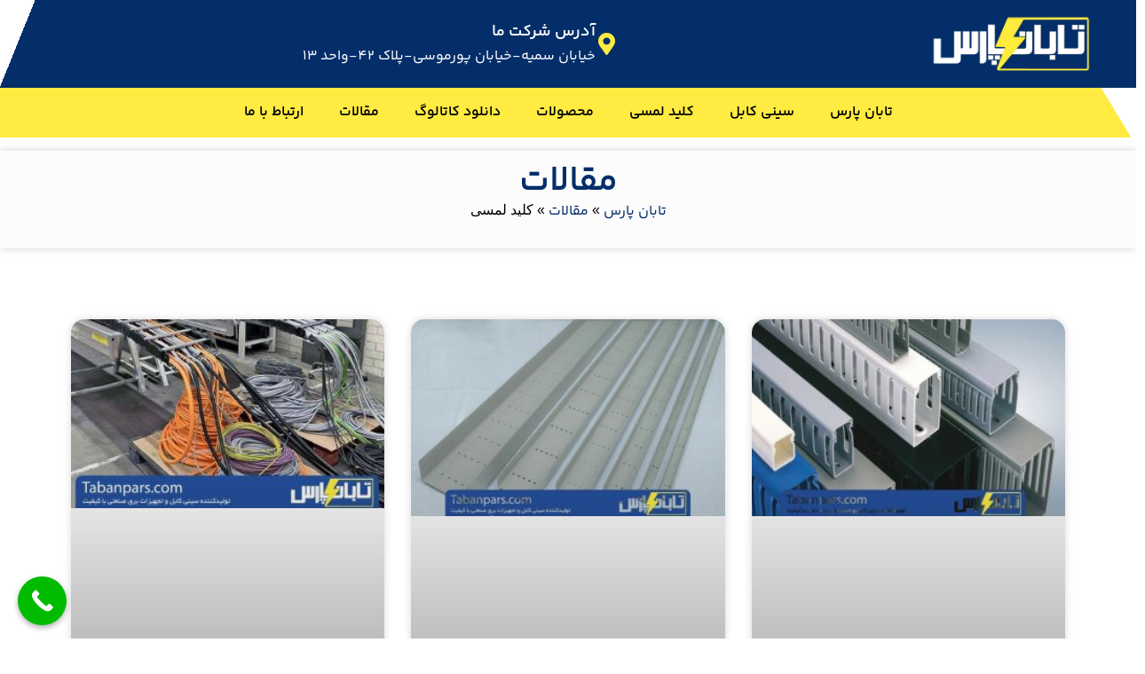

--- FILE ---
content_type: text/html; charset=UTF-8
request_url: https://tabanpars.com/category/%D9%85%D9%82%D8%A7%D9%84%D8%A7%D8%AA/%DA%A9%D9%84%DB%8C%D8%AF-%D9%84%D9%85%D8%B3%DB%8C/
body_size: 27814
content:
<!doctype html>
<html dir="rtl" lang="fa-IR" prefix="og: https://ogp.me/ns#">
<head><meta charset="UTF-8"><script>if(navigator.userAgent.match(/MSIE|Internet Explorer/i)||navigator.userAgent.match(/Trident\/7\..*?rv:11/i)){var href=document.location.href;if(!href.match(/[?&]nowprocket/)){if(href.indexOf("?")==-1){if(href.indexOf("#")==-1){document.location.href=href+"?nowprocket=1"}else{document.location.href=href.replace("#","?nowprocket=1#")}}else{if(href.indexOf("#")==-1){document.location.href=href+"&nowprocket=1"}else{document.location.href=href.replace("#","&nowprocket=1#")}}}}</script><script>(()=>{class RocketLazyLoadScripts{constructor(){this.v="2.0.4",this.userEvents=["keydown","keyup","mousedown","mouseup","mousemove","mouseover","mouseout","touchmove","touchstart","touchend","touchcancel","wheel","click","dblclick","input"],this.attributeEvents=["onblur","onclick","oncontextmenu","ondblclick","onfocus","onmousedown","onmouseenter","onmouseleave","onmousemove","onmouseout","onmouseover","onmouseup","onmousewheel","onscroll","onsubmit"]}async t(){this.i(),this.o(),/iP(ad|hone)/.test(navigator.userAgent)&&this.h(),this.u(),this.l(this),this.m(),this.k(this),this.p(this),this._(),await Promise.all([this.R(),this.L()]),this.lastBreath=Date.now(),this.S(this),this.P(),this.D(),this.O(),this.M(),await this.C(this.delayedScripts.normal),await this.C(this.delayedScripts.defer),await this.C(this.delayedScripts.async),await this.T(),await this.F(),await this.j(),await this.A(),window.dispatchEvent(new Event("rocket-allScriptsLoaded")),this.everythingLoaded=!0,this.lastTouchEnd&&await new Promise(t=>setTimeout(t,500-Date.now()+this.lastTouchEnd)),this.I(),this.H(),this.U(),this.W()}i(){this.CSPIssue=sessionStorage.getItem("rocketCSPIssue"),document.addEventListener("securitypolicyviolation",t=>{this.CSPIssue||"script-src-elem"!==t.violatedDirective||"data"!==t.blockedURI||(this.CSPIssue=!0,sessionStorage.setItem("rocketCSPIssue",!0))},{isRocket:!0})}o(){window.addEventListener("pageshow",t=>{this.persisted=t.persisted,this.realWindowLoadedFired=!0},{isRocket:!0}),window.addEventListener("pagehide",()=>{this.onFirstUserAction=null},{isRocket:!0})}h(){let t;function e(e){t=e}window.addEventListener("touchstart",e,{isRocket:!0}),window.addEventListener("touchend",function i(o){o.changedTouches[0]&&t.changedTouches[0]&&Math.abs(o.changedTouches[0].pageX-t.changedTouches[0].pageX)<10&&Math.abs(o.changedTouches[0].pageY-t.changedTouches[0].pageY)<10&&o.timeStamp-t.timeStamp<200&&(window.removeEventListener("touchstart",e,{isRocket:!0}),window.removeEventListener("touchend",i,{isRocket:!0}),"INPUT"===o.target.tagName&&"text"===o.target.type||(o.target.dispatchEvent(new TouchEvent("touchend",{target:o.target,bubbles:!0})),o.target.dispatchEvent(new MouseEvent("mouseover",{target:o.target,bubbles:!0})),o.target.dispatchEvent(new PointerEvent("click",{target:o.target,bubbles:!0,cancelable:!0,detail:1,clientX:o.changedTouches[0].clientX,clientY:o.changedTouches[0].clientY})),event.preventDefault()))},{isRocket:!0})}q(t){this.userActionTriggered||("mousemove"!==t.type||this.firstMousemoveIgnored?"keyup"===t.type||"mouseover"===t.type||"mouseout"===t.type||(this.userActionTriggered=!0,this.onFirstUserAction&&this.onFirstUserAction()):this.firstMousemoveIgnored=!0),"click"===t.type&&t.preventDefault(),t.stopPropagation(),t.stopImmediatePropagation(),"touchstart"===this.lastEvent&&"touchend"===t.type&&(this.lastTouchEnd=Date.now()),"click"===t.type&&(this.lastTouchEnd=0),this.lastEvent=t.type,t.composedPath&&t.composedPath()[0].getRootNode()instanceof ShadowRoot&&(t.rocketTarget=t.composedPath()[0]),this.savedUserEvents.push(t)}u(){this.savedUserEvents=[],this.userEventHandler=this.q.bind(this),this.userEvents.forEach(t=>window.addEventListener(t,this.userEventHandler,{passive:!1,isRocket:!0})),document.addEventListener("visibilitychange",this.userEventHandler,{isRocket:!0})}U(){this.userEvents.forEach(t=>window.removeEventListener(t,this.userEventHandler,{passive:!1,isRocket:!0})),document.removeEventListener("visibilitychange",this.userEventHandler,{isRocket:!0}),this.savedUserEvents.forEach(t=>{(t.rocketTarget||t.target).dispatchEvent(new window[t.constructor.name](t.type,t))})}m(){const t="return false",e=Array.from(this.attributeEvents,t=>"data-rocket-"+t),i="["+this.attributeEvents.join("],[")+"]",o="[data-rocket-"+this.attributeEvents.join("],[data-rocket-")+"]",s=(e,i,o)=>{o&&o!==t&&(e.setAttribute("data-rocket-"+i,o),e["rocket"+i]=new Function("event",o),e.setAttribute(i,t))};new MutationObserver(t=>{for(const n of t)"attributes"===n.type&&(n.attributeName.startsWith("data-rocket-")||this.everythingLoaded?n.attributeName.startsWith("data-rocket-")&&this.everythingLoaded&&this.N(n.target,n.attributeName.substring(12)):s(n.target,n.attributeName,n.target.getAttribute(n.attributeName))),"childList"===n.type&&n.addedNodes.forEach(t=>{if(t.nodeType===Node.ELEMENT_NODE)if(this.everythingLoaded)for(const i of[t,...t.querySelectorAll(o)])for(const t of i.getAttributeNames())e.includes(t)&&this.N(i,t.substring(12));else for(const e of[t,...t.querySelectorAll(i)])for(const t of e.getAttributeNames())this.attributeEvents.includes(t)&&s(e,t,e.getAttribute(t))})}).observe(document,{subtree:!0,childList:!0,attributeFilter:[...this.attributeEvents,...e]})}I(){this.attributeEvents.forEach(t=>{document.querySelectorAll("[data-rocket-"+t+"]").forEach(e=>{this.N(e,t)})})}N(t,e){const i=t.getAttribute("data-rocket-"+e);i&&(t.setAttribute(e,i),t.removeAttribute("data-rocket-"+e))}k(t){Object.defineProperty(HTMLElement.prototype,"onclick",{get(){return this.rocketonclick||null},set(e){this.rocketonclick=e,this.setAttribute(t.everythingLoaded?"onclick":"data-rocket-onclick","this.rocketonclick(event)")}})}S(t){function e(e,i){let o=e[i];e[i]=null,Object.defineProperty(e,i,{get:()=>o,set(s){t.everythingLoaded?o=s:e["rocket"+i]=o=s}})}e(document,"onreadystatechange"),e(window,"onload"),e(window,"onpageshow");try{Object.defineProperty(document,"readyState",{get:()=>t.rocketReadyState,set(e){t.rocketReadyState=e},configurable:!0}),document.readyState="loading"}catch(t){console.log("WPRocket DJE readyState conflict, bypassing")}}l(t){this.originalAddEventListener=EventTarget.prototype.addEventListener,this.originalRemoveEventListener=EventTarget.prototype.removeEventListener,this.savedEventListeners=[],EventTarget.prototype.addEventListener=function(e,i,o){o&&o.isRocket||!t.B(e,this)&&!t.userEvents.includes(e)||t.B(e,this)&&!t.userActionTriggered||e.startsWith("rocket-")||t.everythingLoaded?t.originalAddEventListener.call(this,e,i,o):(t.savedEventListeners.push({target:this,remove:!1,type:e,func:i,options:o}),"mouseenter"!==e&&"mouseleave"!==e||t.originalAddEventListener.call(this,e,t.savedUserEvents.push,o))},EventTarget.prototype.removeEventListener=function(e,i,o){o&&o.isRocket||!t.B(e,this)&&!t.userEvents.includes(e)||t.B(e,this)&&!t.userActionTriggered||e.startsWith("rocket-")||t.everythingLoaded?t.originalRemoveEventListener.call(this,e,i,o):t.savedEventListeners.push({target:this,remove:!0,type:e,func:i,options:o})}}J(t,e){this.savedEventListeners=this.savedEventListeners.filter(i=>{let o=i.type,s=i.target||window;return e!==o||t!==s||(this.B(o,s)&&(i.type="rocket-"+o),this.$(i),!1)})}H(){EventTarget.prototype.addEventListener=this.originalAddEventListener,EventTarget.prototype.removeEventListener=this.originalRemoveEventListener,this.savedEventListeners.forEach(t=>this.$(t))}$(t){t.remove?this.originalRemoveEventListener.call(t.target,t.type,t.func,t.options):this.originalAddEventListener.call(t.target,t.type,t.func,t.options)}p(t){let e;function i(e){return t.everythingLoaded?e:e.split(" ").map(t=>"load"===t||t.startsWith("load.")?"rocket-jquery-load":t).join(" ")}function o(o){function s(e){const s=o.fn[e];o.fn[e]=o.fn.init.prototype[e]=function(){return this[0]===window&&t.userActionTriggered&&("string"==typeof arguments[0]||arguments[0]instanceof String?arguments[0]=i(arguments[0]):"object"==typeof arguments[0]&&Object.keys(arguments[0]).forEach(t=>{const e=arguments[0][t];delete arguments[0][t],arguments[0][i(t)]=e})),s.apply(this,arguments),this}}if(o&&o.fn&&!t.allJQueries.includes(o)){const e={DOMContentLoaded:[],"rocket-DOMContentLoaded":[]};for(const t in e)document.addEventListener(t,()=>{e[t].forEach(t=>t())},{isRocket:!0});o.fn.ready=o.fn.init.prototype.ready=function(i){function s(){parseInt(o.fn.jquery)>2?setTimeout(()=>i.bind(document)(o)):i.bind(document)(o)}return"function"==typeof i&&(t.realDomReadyFired?!t.userActionTriggered||t.fauxDomReadyFired?s():e["rocket-DOMContentLoaded"].push(s):e.DOMContentLoaded.push(s)),o([])},s("on"),s("one"),s("off"),t.allJQueries.push(o)}e=o}t.allJQueries=[],o(window.jQuery),Object.defineProperty(window,"jQuery",{get:()=>e,set(t){o(t)}})}P(){const t=new Map;document.write=document.writeln=function(e){const i=document.currentScript,o=document.createRange(),s=i.parentElement;let n=t.get(i);void 0===n&&(n=i.nextSibling,t.set(i,n));const c=document.createDocumentFragment();o.setStart(c,0),c.appendChild(o.createContextualFragment(e)),s.insertBefore(c,n)}}async R(){return new Promise(t=>{this.userActionTriggered?t():this.onFirstUserAction=t})}async L(){return new Promise(t=>{document.addEventListener("DOMContentLoaded",()=>{this.realDomReadyFired=!0,t()},{isRocket:!0})})}async j(){return this.realWindowLoadedFired?Promise.resolve():new Promise(t=>{window.addEventListener("load",t,{isRocket:!0})})}M(){this.pendingScripts=[];this.scriptsMutationObserver=new MutationObserver(t=>{for(const e of t)e.addedNodes.forEach(t=>{"SCRIPT"!==t.tagName||t.noModule||t.isWPRocket||this.pendingScripts.push({script:t,promise:new Promise(e=>{const i=()=>{const i=this.pendingScripts.findIndex(e=>e.script===t);i>=0&&this.pendingScripts.splice(i,1),e()};t.addEventListener("load",i,{isRocket:!0}),t.addEventListener("error",i,{isRocket:!0}),setTimeout(i,1e3)})})})}),this.scriptsMutationObserver.observe(document,{childList:!0,subtree:!0})}async F(){await this.X(),this.pendingScripts.length?(await this.pendingScripts[0].promise,await this.F()):this.scriptsMutationObserver.disconnect()}D(){this.delayedScripts={normal:[],async:[],defer:[]},document.querySelectorAll("script[type$=rocketlazyloadscript]").forEach(t=>{t.hasAttribute("data-rocket-src")?t.hasAttribute("async")&&!1!==t.async?this.delayedScripts.async.push(t):t.hasAttribute("defer")&&!1!==t.defer||"module"===t.getAttribute("data-rocket-type")?this.delayedScripts.defer.push(t):this.delayedScripts.normal.push(t):this.delayedScripts.normal.push(t)})}async _(){await this.L();let t=[];document.querySelectorAll("script[type$=rocketlazyloadscript][data-rocket-src]").forEach(e=>{let i=e.getAttribute("data-rocket-src");if(i&&!i.startsWith("data:")){i.startsWith("//")&&(i=location.protocol+i);try{const o=new URL(i).origin;o!==location.origin&&t.push({src:o,crossOrigin:e.crossOrigin||"module"===e.getAttribute("data-rocket-type")})}catch(t){}}}),t=[...new Map(t.map(t=>[JSON.stringify(t),t])).values()],this.Y(t,"preconnect")}async G(t){if(await this.K(),!0!==t.noModule||!("noModule"in HTMLScriptElement.prototype))return new Promise(e=>{let i;function o(){(i||t).setAttribute("data-rocket-status","executed"),e()}try{if(navigator.userAgent.includes("Firefox/")||""===navigator.vendor||this.CSPIssue)i=document.createElement("script"),[...t.attributes].forEach(t=>{let e=t.nodeName;"type"!==e&&("data-rocket-type"===e&&(e="type"),"data-rocket-src"===e&&(e="src"),i.setAttribute(e,t.nodeValue))}),t.text&&(i.text=t.text),t.nonce&&(i.nonce=t.nonce),i.hasAttribute("src")?(i.addEventListener("load",o,{isRocket:!0}),i.addEventListener("error",()=>{i.setAttribute("data-rocket-status","failed-network"),e()},{isRocket:!0}),setTimeout(()=>{i.isConnected||e()},1)):(i.text=t.text,o()),i.isWPRocket=!0,t.parentNode.replaceChild(i,t);else{const i=t.getAttribute("data-rocket-type"),s=t.getAttribute("data-rocket-src");i?(t.type=i,t.removeAttribute("data-rocket-type")):t.removeAttribute("type"),t.addEventListener("load",o,{isRocket:!0}),t.addEventListener("error",i=>{this.CSPIssue&&i.target.src.startsWith("data:")?(console.log("WPRocket: CSP fallback activated"),t.removeAttribute("src"),this.G(t).then(e)):(t.setAttribute("data-rocket-status","failed-network"),e())},{isRocket:!0}),s?(t.fetchPriority="high",t.removeAttribute("data-rocket-src"),t.src=s):t.src="data:text/javascript;base64,"+window.btoa(unescape(encodeURIComponent(t.text)))}}catch(i){t.setAttribute("data-rocket-status","failed-transform"),e()}});t.setAttribute("data-rocket-status","skipped")}async C(t){const e=t.shift();return e?(e.isConnected&&await this.G(e),this.C(t)):Promise.resolve()}O(){this.Y([...this.delayedScripts.normal,...this.delayedScripts.defer,...this.delayedScripts.async],"preload")}Y(t,e){this.trash=this.trash||[];let i=!0;var o=document.createDocumentFragment();t.forEach(t=>{const s=t.getAttribute&&t.getAttribute("data-rocket-src")||t.src;if(s&&!s.startsWith("data:")){const n=document.createElement("link");n.href=s,n.rel=e,"preconnect"!==e&&(n.as="script",n.fetchPriority=i?"high":"low"),t.getAttribute&&"module"===t.getAttribute("data-rocket-type")&&(n.crossOrigin=!0),t.crossOrigin&&(n.crossOrigin=t.crossOrigin),t.integrity&&(n.integrity=t.integrity),t.nonce&&(n.nonce=t.nonce),o.appendChild(n),this.trash.push(n),i=!1}}),document.head.appendChild(o)}W(){this.trash.forEach(t=>t.remove())}async T(){try{document.readyState="interactive"}catch(t){}this.fauxDomReadyFired=!0;try{await this.K(),this.J(document,"readystatechange"),document.dispatchEvent(new Event("rocket-readystatechange")),await this.K(),document.rocketonreadystatechange&&document.rocketonreadystatechange(),await this.K(),this.J(document,"DOMContentLoaded"),document.dispatchEvent(new Event("rocket-DOMContentLoaded")),await this.K(),this.J(window,"DOMContentLoaded"),window.dispatchEvent(new Event("rocket-DOMContentLoaded"))}catch(t){console.error(t)}}async A(){try{document.readyState="complete"}catch(t){}try{await this.K(),this.J(document,"readystatechange"),document.dispatchEvent(new Event("rocket-readystatechange")),await this.K(),document.rocketonreadystatechange&&document.rocketonreadystatechange(),await this.K(),this.J(window,"load"),window.dispatchEvent(new Event("rocket-load")),await this.K(),window.rocketonload&&window.rocketonload(),await this.K(),this.allJQueries.forEach(t=>t(window).trigger("rocket-jquery-load")),await this.K(),this.J(window,"pageshow");const t=new Event("rocket-pageshow");t.persisted=this.persisted,window.dispatchEvent(t),await this.K(),window.rocketonpageshow&&window.rocketonpageshow({persisted:this.persisted})}catch(t){console.error(t)}}async K(){Date.now()-this.lastBreath>45&&(await this.X(),this.lastBreath=Date.now())}async X(){return document.hidden?new Promise(t=>setTimeout(t)):new Promise(t=>requestAnimationFrame(t))}B(t,e){return e===document&&"readystatechange"===t||(e===document&&"DOMContentLoaded"===t||(e===window&&"DOMContentLoaded"===t||(e===window&&"load"===t||e===window&&"pageshow"===t)))}static run(){(new RocketLazyLoadScripts).t()}}RocketLazyLoadScripts.run()})();</script>
	
	
	<meta name="viewport" content="width=device-width, initial-scale=1">
	<link rel="profile" href="https://gmpg.org/xfn/11">
		<style>img:is([sizes="auto" i], [sizes^="auto," i]) { contain-intrinsic-size: 3000px 1500px }</style>
	
<!-- بهینه‌سازی موتور جستجو توسط Rank Math PRO - https://rankmath.com/ -->
<title>کلید لمسی بایگانی | تابان پارس</title>
<meta name="robots" content="follow, index, max-snippet:-1, max-video-preview:-1, max-image-preview:large"/>
<link rel="canonical" href="https://tabanpars.com/category/%d9%85%d9%82%d8%a7%d9%84%d8%a7%d8%aa/%da%a9%d9%84%db%8c%d8%af-%d9%84%d9%85%d8%b3%db%8c/" />
<link rel="next" href="https://tabanpars.com/category/%d9%85%d9%82%d8%a7%d9%84%d8%a7%d8%aa/%da%a9%d9%84%db%8c%d8%af-%d9%84%d9%85%d8%b3%db%8c/page/2/" />
<meta property="og:locale" content="fa_IR" />
<meta property="og:type" content="article" />
<meta property="og:title" content="کلید لمسی بایگانی | تابان پارس" />
<meta property="og:url" content="https://tabanpars.com/category/%d9%85%d9%82%d8%a7%d9%84%d8%a7%d8%aa/%da%a9%d9%84%db%8c%d8%af-%d9%84%d9%85%d8%b3%db%8c/" />
<meta property="og:site_name" content="تابان پارس" />
<meta name="twitter:card" content="summary_large_image" />
<meta name="twitter:title" content="کلید لمسی بایگانی | تابان پارس" />
<meta name="twitter:label1" content="نوشته‌ها" />
<meta name="twitter:data1" content="8" />
<script type="application/ld+json" class="rank-math-schema-pro">{"@context":"https://schema.org","@graph":[{"@type":"Organization","@id":"https://tabanpars.com/#organization","name":"\u062a\u0627\u0628\u0627\u0646 \u067e\u0627\u0631\u0633","url":"https://tabanpars.com","logo":{"@type":"ImageObject","@id":"https://tabanpars.com/#logo","url":"https://tabanpars.com/wp-content/uploads/2020/04/TabanparsOpenGraphLogo.jpg","contentUrl":"https://tabanpars.com/wp-content/uploads/2020/04/TabanparsOpenGraphLogo.jpg","caption":"\u062a\u0627\u0628\u0627\u0646 \u067e\u0627\u0631\u0633","inLanguage":"fa-IR","width":"1200","height":"1200"}},{"@type":"WebSite","@id":"https://tabanpars.com/#website","url":"https://tabanpars.com","name":"\u062a\u0627\u0628\u0627\u0646 \u067e\u0627\u0631\u0633","publisher":{"@id":"https://tabanpars.com/#organization"},"inLanguage":"fa-IR"},{"@type":"BreadcrumbList","@id":"https://tabanpars.com/category/%d9%85%d9%82%d8%a7%d9%84%d8%a7%d8%aa/%da%a9%d9%84%db%8c%d8%af-%d9%84%d9%85%d8%b3%db%8c/#breadcrumb","itemListElement":[{"@type":"ListItem","position":"1","item":{"@id":"https://tabanpars.com","name":"\u062a\u0627\u0628\u0627\u0646 \u067e\u0627\u0631\u0633"}},{"@type":"ListItem","position":"2","item":{"@id":"https://tabanpars.com/category/%d9%85%d9%82%d8%a7%d9%84%d8%a7%d8%aa/","name":"\u0645\u0642\u0627\u0644\u0627\u062a"}},{"@type":"ListItem","position":"3","item":{"@id":"https://tabanpars.com/category/%d9%85%d9%82%d8%a7%d9%84%d8%a7%d8%aa/%da%a9%d9%84%db%8c%d8%af-%d9%84%d9%85%d8%b3%db%8c/","name":"\u06a9\u0644\u06cc\u062f \u0644\u0645\u0633\u06cc"}}]},{"@type":"CollectionPage","@id":"https://tabanpars.com/category/%d9%85%d9%82%d8%a7%d9%84%d8%a7%d8%aa/%da%a9%d9%84%db%8c%d8%af-%d9%84%d9%85%d8%b3%db%8c/#webpage","url":"https://tabanpars.com/category/%d9%85%d9%82%d8%a7%d9%84%d8%a7%d8%aa/%da%a9%d9%84%db%8c%d8%af-%d9%84%d9%85%d8%b3%db%8c/","name":"\u06a9\u0644\u06cc\u062f \u0644\u0645\u0633\u06cc \u0628\u0627\u06cc\u06af\u0627\u0646\u06cc | \u062a\u0627\u0628\u0627\u0646 \u067e\u0627\u0631\u0633","isPartOf":{"@id":"https://tabanpars.com/#website"},"inLanguage":"fa-IR","breadcrumb":{"@id":"https://tabanpars.com/category/%d9%85%d9%82%d8%a7%d9%84%d8%a7%d8%aa/%da%a9%d9%84%db%8c%d8%af-%d9%84%d9%85%d8%b3%db%8c/#breadcrumb"}}]}</script>
<!-- /افزونه سئو ورپرس Rank Math -->

<link rel='dns-prefetch' href='//www.googletagmanager.com' />
<link rel='dns-prefetch' href='//use.fontawesome.com' />

<link rel="alternate" type="application/rss+xml" title="تابان پارس &raquo; خوراک" href="https://tabanpars.com/feed/" />
<link rel="alternate" type="application/rss+xml" title="تابان پارس &raquo; خوراک دیدگاه‌ها" href="https://tabanpars.com/comments/feed/" />
<link rel="alternate" type="application/rss+xml" title="تابان پارس &raquo; کلید لمسی خوراک دسته" href="https://tabanpars.com/category/%d9%85%d9%82%d8%a7%d9%84%d8%a7%d8%aa/%da%a9%d9%84%db%8c%d8%af-%d9%84%d9%85%d8%b3%db%8c/feed/" />
<script type="rocketlazyloadscript">
window._wpemojiSettings = {"baseUrl":"https:\/\/s.w.org\/images\/core\/emoji\/16.0.1\/72x72\/","ext":".png","svgUrl":"https:\/\/s.w.org\/images\/core\/emoji\/16.0.1\/svg\/","svgExt":".svg","source":{"concatemoji":"https:\/\/tabanpars.com\/wp-includes\/js\/wp-emoji-release.min.js?ver=6.8.3"}};
/*! This file is auto-generated */
!function(s,n){var o,i,e;function c(e){try{var t={supportTests:e,timestamp:(new Date).valueOf()};sessionStorage.setItem(o,JSON.stringify(t))}catch(e){}}function p(e,t,n){e.clearRect(0,0,e.canvas.width,e.canvas.height),e.fillText(t,0,0);var t=new Uint32Array(e.getImageData(0,0,e.canvas.width,e.canvas.height).data),a=(e.clearRect(0,0,e.canvas.width,e.canvas.height),e.fillText(n,0,0),new Uint32Array(e.getImageData(0,0,e.canvas.width,e.canvas.height).data));return t.every(function(e,t){return e===a[t]})}function u(e,t){e.clearRect(0,0,e.canvas.width,e.canvas.height),e.fillText(t,0,0);for(var n=e.getImageData(16,16,1,1),a=0;a<n.data.length;a++)if(0!==n.data[a])return!1;return!0}function f(e,t,n,a){switch(t){case"flag":return n(e,"\ud83c\udff3\ufe0f\u200d\u26a7\ufe0f","\ud83c\udff3\ufe0f\u200b\u26a7\ufe0f")?!1:!n(e,"\ud83c\udde8\ud83c\uddf6","\ud83c\udde8\u200b\ud83c\uddf6")&&!n(e,"\ud83c\udff4\udb40\udc67\udb40\udc62\udb40\udc65\udb40\udc6e\udb40\udc67\udb40\udc7f","\ud83c\udff4\u200b\udb40\udc67\u200b\udb40\udc62\u200b\udb40\udc65\u200b\udb40\udc6e\u200b\udb40\udc67\u200b\udb40\udc7f");case"emoji":return!a(e,"\ud83e\udedf")}return!1}function g(e,t,n,a){var r="undefined"!=typeof WorkerGlobalScope&&self instanceof WorkerGlobalScope?new OffscreenCanvas(300,150):s.createElement("canvas"),o=r.getContext("2d",{willReadFrequently:!0}),i=(o.textBaseline="top",o.font="600 32px Arial",{});return e.forEach(function(e){i[e]=t(o,e,n,a)}),i}function t(e){var t=s.createElement("script");t.src=e,t.defer=!0,s.head.appendChild(t)}"undefined"!=typeof Promise&&(o="wpEmojiSettingsSupports",i=["flag","emoji"],n.supports={everything:!0,everythingExceptFlag:!0},e=new Promise(function(e){s.addEventListener("DOMContentLoaded",e,{once:!0})}),new Promise(function(t){var n=function(){try{var e=JSON.parse(sessionStorage.getItem(o));if("object"==typeof e&&"number"==typeof e.timestamp&&(new Date).valueOf()<e.timestamp+604800&&"object"==typeof e.supportTests)return e.supportTests}catch(e){}return null}();if(!n){if("undefined"!=typeof Worker&&"undefined"!=typeof OffscreenCanvas&&"undefined"!=typeof URL&&URL.createObjectURL&&"undefined"!=typeof Blob)try{var e="postMessage("+g.toString()+"("+[JSON.stringify(i),f.toString(),p.toString(),u.toString()].join(",")+"));",a=new Blob([e],{type:"text/javascript"}),r=new Worker(URL.createObjectURL(a),{name:"wpTestEmojiSupports"});return void(r.onmessage=function(e){c(n=e.data),r.terminate(),t(n)})}catch(e){}c(n=g(i,f,p,u))}t(n)}).then(function(e){for(var t in e)n.supports[t]=e[t],n.supports.everything=n.supports.everything&&n.supports[t],"flag"!==t&&(n.supports.everythingExceptFlag=n.supports.everythingExceptFlag&&n.supports[t]);n.supports.everythingExceptFlag=n.supports.everythingExceptFlag&&!n.supports.flag,n.DOMReady=!1,n.readyCallback=function(){n.DOMReady=!0}}).then(function(){return e}).then(function(){var e;n.supports.everything||(n.readyCallback(),(e=n.source||{}).concatemoji?t(e.concatemoji):e.wpemoji&&e.twemoji&&(t(e.twemoji),t(e.wpemoji)))}))}((window,document),window._wpemojiSettings);
</script>
<style id='wp-emoji-styles-inline-css'>

	img.wp-smiley, img.emoji {
		display: inline !important;
		border: none !important;
		box-shadow: none !important;
		height: 1em !important;
		width: 1em !important;
		margin: 0 0.07em !important;
		vertical-align: -0.1em !important;
		background: none !important;
		padding: 0 !important;
	}
</style>
<link rel='stylesheet' id='wp-block-library-rtl-css' href='https://tabanpars.com/wp-includes/css/dist/block-library/style-rtl.min.css?ver=6.8.3' media='all' />
<style id='classic-theme-styles-inline-css'>
/*! This file is auto-generated */
.wp-block-button__link{color:#fff;background-color:#32373c;border-radius:9999px;box-shadow:none;text-decoration:none;padding:calc(.667em + 2px) calc(1.333em + 2px);font-size:1.125em}.wp-block-file__button{background:#32373c;color:#fff;text-decoration:none}
</style>
<style id='pdfemb-pdf-embedder-viewer-style-inline-css'>
.wp-block-pdfemb-pdf-embedder-viewer{max-width:none}

</style>
<style id='font-awesome-svg-styles-default-inline-css'>
.svg-inline--fa {
  display: inline-block;
  height: 1em;
  overflow: visible;
  vertical-align: -.125em;
}
</style>
<link data-minify="1" rel='stylesheet' id='font-awesome-svg-styles-css' href='https://tabanpars.com/wp-content/cache/min/1/wp-content/uploads/font-awesome/v5.15.4/css/svg-with-js.css?ver=1765331781' media='all' />
<style id='font-awesome-svg-styles-inline-css'>
   .wp-block-font-awesome-icon svg::before,
   .wp-rich-text-font-awesome-icon svg::before {content: unset;}
</style>
<style id='global-styles-inline-css'>
:root{--wp--preset--aspect-ratio--square: 1;--wp--preset--aspect-ratio--4-3: 4/3;--wp--preset--aspect-ratio--3-4: 3/4;--wp--preset--aspect-ratio--3-2: 3/2;--wp--preset--aspect-ratio--2-3: 2/3;--wp--preset--aspect-ratio--16-9: 16/9;--wp--preset--aspect-ratio--9-16: 9/16;--wp--preset--color--black: #000000;--wp--preset--color--cyan-bluish-gray: #abb8c3;--wp--preset--color--white: #ffffff;--wp--preset--color--pale-pink: #f78da7;--wp--preset--color--vivid-red: #cf2e2e;--wp--preset--color--luminous-vivid-orange: #ff6900;--wp--preset--color--luminous-vivid-amber: #fcb900;--wp--preset--color--light-green-cyan: #7bdcb5;--wp--preset--color--vivid-green-cyan: #00d084;--wp--preset--color--pale-cyan-blue: #8ed1fc;--wp--preset--color--vivid-cyan-blue: #0693e3;--wp--preset--color--vivid-purple: #9b51e0;--wp--preset--gradient--vivid-cyan-blue-to-vivid-purple: linear-gradient(135deg,rgba(6,147,227,1) 0%,rgb(155,81,224) 100%);--wp--preset--gradient--light-green-cyan-to-vivid-green-cyan: linear-gradient(135deg,rgb(122,220,180) 0%,rgb(0,208,130) 100%);--wp--preset--gradient--luminous-vivid-amber-to-luminous-vivid-orange: linear-gradient(135deg,rgba(252,185,0,1) 0%,rgba(255,105,0,1) 100%);--wp--preset--gradient--luminous-vivid-orange-to-vivid-red: linear-gradient(135deg,rgba(255,105,0,1) 0%,rgb(207,46,46) 100%);--wp--preset--gradient--very-light-gray-to-cyan-bluish-gray: linear-gradient(135deg,rgb(238,238,238) 0%,rgb(169,184,195) 100%);--wp--preset--gradient--cool-to-warm-spectrum: linear-gradient(135deg,rgb(74,234,220) 0%,rgb(151,120,209) 20%,rgb(207,42,186) 40%,rgb(238,44,130) 60%,rgb(251,105,98) 80%,rgb(254,248,76) 100%);--wp--preset--gradient--blush-light-purple: linear-gradient(135deg,rgb(255,206,236) 0%,rgb(152,150,240) 100%);--wp--preset--gradient--blush-bordeaux: linear-gradient(135deg,rgb(254,205,165) 0%,rgb(254,45,45) 50%,rgb(107,0,62) 100%);--wp--preset--gradient--luminous-dusk: linear-gradient(135deg,rgb(255,203,112) 0%,rgb(199,81,192) 50%,rgb(65,88,208) 100%);--wp--preset--gradient--pale-ocean: linear-gradient(135deg,rgb(255,245,203) 0%,rgb(182,227,212) 50%,rgb(51,167,181) 100%);--wp--preset--gradient--electric-grass: linear-gradient(135deg,rgb(202,248,128) 0%,rgb(113,206,126) 100%);--wp--preset--gradient--midnight: linear-gradient(135deg,rgb(2,3,129) 0%,rgb(40,116,252) 100%);--wp--preset--font-size--small: 13px;--wp--preset--font-size--medium: 20px;--wp--preset--font-size--large: 36px;--wp--preset--font-size--x-large: 42px;--wp--preset--spacing--20: 0.44rem;--wp--preset--spacing--30: 0.67rem;--wp--preset--spacing--40: 1rem;--wp--preset--spacing--50: 1.5rem;--wp--preset--spacing--60: 2.25rem;--wp--preset--spacing--70: 3.38rem;--wp--preset--spacing--80: 5.06rem;--wp--preset--shadow--natural: 6px 6px 9px rgba(0, 0, 0, 0.2);--wp--preset--shadow--deep: 12px 12px 50px rgba(0, 0, 0, 0.4);--wp--preset--shadow--sharp: 6px 6px 0px rgba(0, 0, 0, 0.2);--wp--preset--shadow--outlined: 6px 6px 0px -3px rgba(255, 255, 255, 1), 6px 6px rgba(0, 0, 0, 1);--wp--preset--shadow--crisp: 6px 6px 0px rgba(0, 0, 0, 1);}:where(.is-layout-flex){gap: 0.5em;}:where(.is-layout-grid){gap: 0.5em;}body .is-layout-flex{display: flex;}.is-layout-flex{flex-wrap: wrap;align-items: center;}.is-layout-flex > :is(*, div){margin: 0;}body .is-layout-grid{display: grid;}.is-layout-grid > :is(*, div){margin: 0;}:where(.wp-block-columns.is-layout-flex){gap: 2em;}:where(.wp-block-columns.is-layout-grid){gap: 2em;}:where(.wp-block-post-template.is-layout-flex){gap: 1.25em;}:where(.wp-block-post-template.is-layout-grid){gap: 1.25em;}.has-black-color{color: var(--wp--preset--color--black) !important;}.has-cyan-bluish-gray-color{color: var(--wp--preset--color--cyan-bluish-gray) !important;}.has-white-color{color: var(--wp--preset--color--white) !important;}.has-pale-pink-color{color: var(--wp--preset--color--pale-pink) !important;}.has-vivid-red-color{color: var(--wp--preset--color--vivid-red) !important;}.has-luminous-vivid-orange-color{color: var(--wp--preset--color--luminous-vivid-orange) !important;}.has-luminous-vivid-amber-color{color: var(--wp--preset--color--luminous-vivid-amber) !important;}.has-light-green-cyan-color{color: var(--wp--preset--color--light-green-cyan) !important;}.has-vivid-green-cyan-color{color: var(--wp--preset--color--vivid-green-cyan) !important;}.has-pale-cyan-blue-color{color: var(--wp--preset--color--pale-cyan-blue) !important;}.has-vivid-cyan-blue-color{color: var(--wp--preset--color--vivid-cyan-blue) !important;}.has-vivid-purple-color{color: var(--wp--preset--color--vivid-purple) !important;}.has-black-background-color{background-color: var(--wp--preset--color--black) !important;}.has-cyan-bluish-gray-background-color{background-color: var(--wp--preset--color--cyan-bluish-gray) !important;}.has-white-background-color{background-color: var(--wp--preset--color--white) !important;}.has-pale-pink-background-color{background-color: var(--wp--preset--color--pale-pink) !important;}.has-vivid-red-background-color{background-color: var(--wp--preset--color--vivid-red) !important;}.has-luminous-vivid-orange-background-color{background-color: var(--wp--preset--color--luminous-vivid-orange) !important;}.has-luminous-vivid-amber-background-color{background-color: var(--wp--preset--color--luminous-vivid-amber) !important;}.has-light-green-cyan-background-color{background-color: var(--wp--preset--color--light-green-cyan) !important;}.has-vivid-green-cyan-background-color{background-color: var(--wp--preset--color--vivid-green-cyan) !important;}.has-pale-cyan-blue-background-color{background-color: var(--wp--preset--color--pale-cyan-blue) !important;}.has-vivid-cyan-blue-background-color{background-color: var(--wp--preset--color--vivid-cyan-blue) !important;}.has-vivid-purple-background-color{background-color: var(--wp--preset--color--vivid-purple) !important;}.has-black-border-color{border-color: var(--wp--preset--color--black) !important;}.has-cyan-bluish-gray-border-color{border-color: var(--wp--preset--color--cyan-bluish-gray) !important;}.has-white-border-color{border-color: var(--wp--preset--color--white) !important;}.has-pale-pink-border-color{border-color: var(--wp--preset--color--pale-pink) !important;}.has-vivid-red-border-color{border-color: var(--wp--preset--color--vivid-red) !important;}.has-luminous-vivid-orange-border-color{border-color: var(--wp--preset--color--luminous-vivid-orange) !important;}.has-luminous-vivid-amber-border-color{border-color: var(--wp--preset--color--luminous-vivid-amber) !important;}.has-light-green-cyan-border-color{border-color: var(--wp--preset--color--light-green-cyan) !important;}.has-vivid-green-cyan-border-color{border-color: var(--wp--preset--color--vivid-green-cyan) !important;}.has-pale-cyan-blue-border-color{border-color: var(--wp--preset--color--pale-cyan-blue) !important;}.has-vivid-cyan-blue-border-color{border-color: var(--wp--preset--color--vivid-cyan-blue) !important;}.has-vivid-purple-border-color{border-color: var(--wp--preset--color--vivid-purple) !important;}.has-vivid-cyan-blue-to-vivid-purple-gradient-background{background: var(--wp--preset--gradient--vivid-cyan-blue-to-vivid-purple) !important;}.has-light-green-cyan-to-vivid-green-cyan-gradient-background{background: var(--wp--preset--gradient--light-green-cyan-to-vivid-green-cyan) !important;}.has-luminous-vivid-amber-to-luminous-vivid-orange-gradient-background{background: var(--wp--preset--gradient--luminous-vivid-amber-to-luminous-vivid-orange) !important;}.has-luminous-vivid-orange-to-vivid-red-gradient-background{background: var(--wp--preset--gradient--luminous-vivid-orange-to-vivid-red) !important;}.has-very-light-gray-to-cyan-bluish-gray-gradient-background{background: var(--wp--preset--gradient--very-light-gray-to-cyan-bluish-gray) !important;}.has-cool-to-warm-spectrum-gradient-background{background: var(--wp--preset--gradient--cool-to-warm-spectrum) !important;}.has-blush-light-purple-gradient-background{background: var(--wp--preset--gradient--blush-light-purple) !important;}.has-blush-bordeaux-gradient-background{background: var(--wp--preset--gradient--blush-bordeaux) !important;}.has-luminous-dusk-gradient-background{background: var(--wp--preset--gradient--luminous-dusk) !important;}.has-pale-ocean-gradient-background{background: var(--wp--preset--gradient--pale-ocean) !important;}.has-electric-grass-gradient-background{background: var(--wp--preset--gradient--electric-grass) !important;}.has-midnight-gradient-background{background: var(--wp--preset--gradient--midnight) !important;}.has-small-font-size{font-size: var(--wp--preset--font-size--small) !important;}.has-medium-font-size{font-size: var(--wp--preset--font-size--medium) !important;}.has-large-font-size{font-size: var(--wp--preset--font-size--large) !important;}.has-x-large-font-size{font-size: var(--wp--preset--font-size--x-large) !important;}
:where(.wp-block-post-template.is-layout-flex){gap: 1.25em;}:where(.wp-block-post-template.is-layout-grid){gap: 1.25em;}
:where(.wp-block-columns.is-layout-flex){gap: 2em;}:where(.wp-block-columns.is-layout-grid){gap: 2em;}
:root :where(.wp-block-pullquote){font-size: 1.5em;line-height: 1.6;}
</style>
<link rel='stylesheet' id='hello-elementor-css' href='https://tabanpars.com/wp-content/themes/hello-elementor/style.min.css?ver=3.1.0' media='all' />
<link rel='stylesheet' id='hello-elementor-theme-style-css' href='https://tabanpars.com/wp-content/themes/hello-elementor/theme.min.css?ver=3.1.0' media='all' />
<link rel='stylesheet' id='hello-elementor-header-footer-css' href='https://tabanpars.com/wp-content/themes/hello-elementor/header-footer.min.css?ver=3.1.0' media='all' />
<link data-minify="1" rel='stylesheet' id='font-awesome-official-css' href='https://tabanpars.com/wp-content/cache/min/1/releases/v5.15.4/css/all.css?ver=1765331781' media='all' crossorigin="anonymous" />
<link rel='stylesheet' id='elementor-frontend-css' href='https://tabanpars.com/wp-content/plugins/elementor/assets/css/frontend-rtl.min.css?ver=3.32.4' media='all' />
<link rel='stylesheet' id='widget-image-css' href='https://tabanpars.com/wp-content/plugins/elementor/assets/css/widget-image-rtl.min.css?ver=3.32.4' media='all' />
<link rel='stylesheet' id='widget-icon-box-css' href='https://tabanpars.com/wp-content/plugins/elementor/assets/css/widget-icon-box-rtl.min.css?ver=3.32.4' media='all' />
<link rel='stylesheet' id='widget-nav-menu-css' href='https://tabanpars.com/wp-content/plugins/elementor-pro/assets/css/widget-nav-menu-rtl.min.css?ver=3.32.2' media='all' />
<link rel='stylesheet' id='widget-heading-css' href='https://tabanpars.com/wp-content/plugins/elementor/assets/css/widget-heading-rtl.min.css?ver=3.32.4' media='all' />
<link rel='stylesheet' id='widget-icon-list-css' href='https://tabanpars.com/wp-content/plugins/elementor/assets/css/widget-icon-list-rtl.min.css?ver=3.32.4' media='all' />
<link rel='stylesheet' id='widget-social-icons-css' href='https://tabanpars.com/wp-content/plugins/elementor/assets/css/widget-social-icons-rtl.min.css?ver=3.32.4' media='all' />
<link rel='stylesheet' id='e-apple-webkit-css' href='https://tabanpars.com/wp-content/plugins/elementor/assets/css/conditionals/apple-webkit.min.css?ver=3.32.4' media='all' />
<link rel='stylesheet' id='widget-posts-css' href='https://tabanpars.com/wp-content/plugins/elementor-pro/assets/css/widget-posts-rtl.min.css?ver=3.32.2' media='all' />
<link data-minify="1" rel='stylesheet' id='elementor-icons-css' href='https://tabanpars.com/wp-content/cache/min/1/wp-content/plugins/elementor/assets/lib/eicons/css/elementor-icons.min.css?ver=1765331781' media='all' />
<link rel='stylesheet' id='elementor-post-11487-css' href='https://tabanpars.com/wp-content/uploads/elementor/css/post-11487.css?ver=1765331781' media='all' />
<link data-minify="1" rel='stylesheet' id='font-awesome-5-all-css' href='https://tabanpars.com/wp-content/cache/min/1/wp-content/plugins/elementor/assets/lib/font-awesome/css/all.min.css?ver=1765331781' media='all' />
<link rel='stylesheet' id='font-awesome-4-shim-css' href='https://tabanpars.com/wp-content/plugins/elementor/assets/lib/font-awesome/css/v4-shims.min.css?ver=3.32.4' media='all' />
<link rel='stylesheet' id='elementor-post-13193-css' href='https://tabanpars.com/wp-content/uploads/elementor/css/post-13193.css?ver=1765331781' media='all' />
<link rel='stylesheet' id='elementor-post-13189-css' href='https://tabanpars.com/wp-content/uploads/elementor/css/post-13189.css?ver=1765331781' media='all' />
<link rel='stylesheet' id='elementor-post-13578-css' href='https://tabanpars.com/wp-content/uploads/elementor/css/post-13578.css?ver=1765331999' media='all' />
<link data-minify="1" rel='stylesheet' id='tablepress-default-css' href='https://tabanpars.com/wp-content/cache/min/1/wp-content/plugins/tablepress/css/build/default-rtl.css?ver=1765331781' media='all' />
<link rel='stylesheet' id='tablepress-custom-css' href='https://tabanpars.com/wp-content/tablepress-custom.min.css?ver=14' media='all' />
<link data-minify="1" rel='stylesheet' id='font-awesome-official-v4shim-css' href='https://tabanpars.com/wp-content/cache/min/1/releases/v5.15.4/css/v4-shims.css?ver=1765331781' media='all' crossorigin="anonymous" />
<style id='font-awesome-official-v4shim-inline-css'>
@font-face {
font-family: "FontAwesome";
font-display: block;
src: url("https://use.fontawesome.com/releases/v5.15.4/webfonts/fa-brands-400.eot"),
		url("https://use.fontawesome.com/releases/v5.15.4/webfonts/fa-brands-400.eot?#iefix") format("embedded-opentype"),
		url("https://use.fontawesome.com/releases/v5.15.4/webfonts/fa-brands-400.woff2") format("woff2"),
		url("https://use.fontawesome.com/releases/v5.15.4/webfonts/fa-brands-400.woff") format("woff"),
		url("https://use.fontawesome.com/releases/v5.15.4/webfonts/fa-brands-400.ttf") format("truetype"),
		url("https://use.fontawesome.com/releases/v5.15.4/webfonts/fa-brands-400.svg#fontawesome") format("svg");
}

@font-face {
font-family: "FontAwesome";
font-display: block;
src: url("https://use.fontawesome.com/releases/v5.15.4/webfonts/fa-solid-900.eot"),
		url("https://use.fontawesome.com/releases/v5.15.4/webfonts/fa-solid-900.eot?#iefix") format("embedded-opentype"),
		url("https://use.fontawesome.com/releases/v5.15.4/webfonts/fa-solid-900.woff2") format("woff2"),
		url("https://use.fontawesome.com/releases/v5.15.4/webfonts/fa-solid-900.woff") format("woff"),
		url("https://use.fontawesome.com/releases/v5.15.4/webfonts/fa-solid-900.ttf") format("truetype"),
		url("https://use.fontawesome.com/releases/v5.15.4/webfonts/fa-solid-900.svg#fontawesome") format("svg");
}

@font-face {
font-family: "FontAwesome";
font-display: block;
src: url("https://use.fontawesome.com/releases/v5.15.4/webfonts/fa-regular-400.eot"),
		url("https://use.fontawesome.com/releases/v5.15.4/webfonts/fa-regular-400.eot?#iefix") format("embedded-opentype"),
		url("https://use.fontawesome.com/releases/v5.15.4/webfonts/fa-regular-400.woff2") format("woff2"),
		url("https://use.fontawesome.com/releases/v5.15.4/webfonts/fa-regular-400.woff") format("woff"),
		url("https://use.fontawesome.com/releases/v5.15.4/webfonts/fa-regular-400.ttf") format("truetype"),
		url("https://use.fontawesome.com/releases/v5.15.4/webfonts/fa-regular-400.svg#fontawesome") format("svg");
unicode-range: U+F004-F005,U+F007,U+F017,U+F022,U+F024,U+F02E,U+F03E,U+F044,U+F057-F059,U+F06E,U+F070,U+F075,U+F07B-F07C,U+F080,U+F086,U+F089,U+F094,U+F09D,U+F0A0,U+F0A4-F0A7,U+F0C5,U+F0C7-F0C8,U+F0E0,U+F0EB,U+F0F3,U+F0F8,U+F0FE,U+F111,U+F118-F11A,U+F11C,U+F133,U+F144,U+F146,U+F14A,U+F14D-F14E,U+F150-F152,U+F15B-F15C,U+F164-F165,U+F185-F186,U+F191-F192,U+F1AD,U+F1C1-F1C9,U+F1CD,U+F1D8,U+F1E3,U+F1EA,U+F1F6,U+F1F9,U+F20A,U+F247-F249,U+F24D,U+F254-F25B,U+F25D,U+F267,U+F271-F274,U+F279,U+F28B,U+F28D,U+F2B5-F2B6,U+F2B9,U+F2BB,U+F2BD,U+F2C1-F2C2,U+F2D0,U+F2D2,U+F2DC,U+F2ED,U+F328,U+F358-F35B,U+F3A5,U+F3D1,U+F410,U+F4AD;
}
</style>
<link data-minify="1" rel='stylesheet' id='call-now-button-modern-style-css' href='https://tabanpars.com/wp-content/cache/min/1/wp-content/plugins/call-now-button/resources/style/modern.css?ver=1765331781' media='all' />
<link rel='stylesheet' id='elementor-icons-shared-0-css' href='https://tabanpars.com/wp-content/plugins/elementor/assets/lib/font-awesome/css/fontawesome.min.css?ver=5.15.3' media='all' />
<link data-minify="1" rel='stylesheet' id='elementor-icons-fa-solid-css' href='https://tabanpars.com/wp-content/cache/min/1/wp-content/plugins/elementor/assets/lib/font-awesome/css/solid.min.css?ver=1765331782' media='all' />
<link data-minify="1" rel='stylesheet' id='elementor-icons-fa-brands-css' href='https://tabanpars.com/wp-content/cache/min/1/wp-content/plugins/elementor/assets/lib/font-awesome/css/brands.min.css?ver=1765331782' media='all' />
<script type="rocketlazyloadscript" data-rocket-src="https://tabanpars.com/wp-includes/js/jquery/jquery.min.js?ver=3.7.1" id="jquery-core-js"></script>
<script type="rocketlazyloadscript" data-rocket-src="https://tabanpars.com/wp-includes/js/jquery/jquery-migrate.min.js?ver=3.4.1" id="jquery-migrate-js"></script>
<script type="rocketlazyloadscript" data-rocket-src="https://tabanpars.com/wp-content/plugins/elementor/assets/lib/font-awesome/js/v4-shims.min.js?ver=3.32.4" id="font-awesome-4-shim-js"></script>

<!-- Google tag (gtag.js) snippet added by Site Kit -->
<!-- Google Analytics snippet added by Site Kit -->
<script type="rocketlazyloadscript" data-rocket-src="https://www.googletagmanager.com/gtag/js?id=GT-5TJSD8LX" id="google_gtagjs-js" async></script>
<script type="rocketlazyloadscript" id="google_gtagjs-js-after">
window.dataLayer = window.dataLayer || [];function gtag(){dataLayer.push(arguments);}
gtag("set","linker",{"domains":["tabanpars.com"]});
gtag("js", new Date());
gtag("set", "developer_id.dZTNiMT", true);
gtag("config", "GT-5TJSD8LX");
 window._googlesitekit = window._googlesitekit || {}; window._googlesitekit.throttledEvents = []; window._googlesitekit.gtagEvent = (name, data) => { var key = JSON.stringify( { name, data } ); if ( !! window._googlesitekit.throttledEvents[ key ] ) { return; } window._googlesitekit.throttledEvents[ key ] = true; setTimeout( () => { delete window._googlesitekit.throttledEvents[ key ]; }, 5 ); gtag( "event", name, { ...data, event_source: "site-kit" } ); };
</script>
<link rel="https://api.w.org/" href="https://tabanpars.com/wp-json/" /><link rel="alternate" title="JSON" type="application/json" href="https://tabanpars.com/wp-json/wp/v2/categories/516" /><link rel="EditURI" type="application/rsd+xml" title="RSD" href="https://tabanpars.com/xmlrpc.php?rsd" />
<meta name="generator" content="WordPress 6.8.3" />
<meta name="generator" content="Site Kit by Google 1.163.0" /><script type="rocketlazyloadscript" data-rocket-type="text/javascript">
    (function(c,l,a,r,i,t,y){
        c[a]=c[a]||function(){(c[a].q=c[a].q||[]).push(arguments)};
        t=l.createElement(r);t.async=1;t.src="https://www.clarity.ms/tag/"+i;
        y=l.getElementsByTagName(r)[0];y.parentNode.insertBefore(t,y);
    })(window, document, "clarity", "script", "hzoatwggoq");
</script>
<!-- Matomo -->
<script type="rocketlazyloadscript" data-rocket-type="text/javascript">
  var _paq = window._paq || [];
  /* tracker methods like "setCustomDimension" should be called before "trackPageView" */
  _paq.push(['trackPageView']);
  _paq.push(['enableLinkTracking']);
  (function() {
    var u="//tabanpars.com/piwik/";
    _paq.push(['setTrackerUrl', u+'matomo.php']);
    _paq.push(['setSiteId', '1']);
    var d=document, g=d.createElement('script'), s=d.getElementsByTagName('script')[0];
    g.type='text/javascript'; g.async=true; g.defer=true; g.src=u+'matomo.js'; s.parentNode.insertBefore(g,s);
  })();
</script>
<!-- End Matomo Code -->
<link rel="shortcut icon" href="/favicon.ico" type="image/x-icon"/>


	
	<meta name="generator" content="Elementor 3.32.4; settings: css_print_method-external, google_font-disabled, font_display-auto">
			<style>
				.e-con.e-parent:nth-of-type(n+4):not(.e-lazyloaded):not(.e-no-lazyload),
				.e-con.e-parent:nth-of-type(n+4):not(.e-lazyloaded):not(.e-no-lazyload) * {
					background-image: none !important;
				}
				@media screen and (max-height: 1024px) {
					.e-con.e-parent:nth-of-type(n+3):not(.e-lazyloaded):not(.e-no-lazyload),
					.e-con.e-parent:nth-of-type(n+3):not(.e-lazyloaded):not(.e-no-lazyload) * {
						background-image: none !important;
					}
				}
				@media screen and (max-height: 640px) {
					.e-con.e-parent:nth-of-type(n+2):not(.e-lazyloaded):not(.e-no-lazyload),
					.e-con.e-parent:nth-of-type(n+2):not(.e-lazyloaded):not(.e-no-lazyload) * {
						background-image: none !important;
					}
				}
			</style>
			
<!-- Google Tag Manager snippet added by Site Kit -->
<script type="rocketlazyloadscript">
			( function( w, d, s, l, i ) {
				w[l] = w[l] || [];
				w[l].push( {'gtm.start': new Date().getTime(), event: 'gtm.js'} );
				var f = d.getElementsByTagName( s )[0],
					j = d.createElement( s ), dl = l != 'dataLayer' ? '&l=' + l : '';
				j.async = true;
				j.src = 'https://www.googletagmanager.com/gtm.js?id=' + i + dl;
				f.parentNode.insertBefore( j, f );
			} )( window, document, 'script', 'dataLayer', 'GTM-M5XX7SDQ' );
			
</script>

<!-- End Google Tag Manager snippet added by Site Kit -->
<link rel="icon" href="https://tabanpars.com/wp-content/uploads/2024/07/cropped-logo-tabanpars-32x32.png" sizes="32x32" />
<link rel="icon" href="https://tabanpars.com/wp-content/uploads/2024/07/cropped-logo-tabanpars-192x192.png" sizes="192x192" />
<link rel="apple-touch-icon" href="https://tabanpars.com/wp-content/uploads/2024/07/cropped-logo-tabanpars-180x180.png" />
<meta name="msapplication-TileImage" content="https://tabanpars.com/wp-content/uploads/2024/07/cropped-logo-tabanpars-270x270.png" />
<meta name="generator" content="WP Rocket 3.20.0.1" data-wpr-features="wpr_delay_js wpr_minify_js wpr_minify_css wpr_preload_links wpr_desktop" /></head>
<body data-rsssl=1 class="rtl archive category category-516 wp-theme-hello-elementor elementor-page-13578 elementor-default elementor-template-full-width elementor-kit-11487">
	
		<!-- Google Tag Manager (noscript) snippet added by Site Kit -->
		<noscript>
			<iframe src="https://www.googletagmanager.com/ns.html?id=GTM-M5XX7SDQ" height="0" width="0" style="display:none;visibility:hidden"></iframe>
		</noscript>
		<!-- End Google Tag Manager (noscript) snippet added by Site Kit -->
		
<a class="skip-link screen-reader-text" href="#content">پرش به محتوا</a>

		<header data-rocket-location-hash="c57cbe2781ae800bc9cd2b6fa41ecda6" data-elementor-type="header" data-elementor-id="13193" class="elementor elementor-13193 elementor-location-header" data-elementor-post-type="elementor_library">
					<section class="elementor-section elementor-top-section elementor-element elementor-element-0f60243 elementor-section-full_width elementor-section-height-default elementor-section-height-default" data-id="0f60243" data-element_type="section" data-settings="{&quot;background_background&quot;:&quot;gradient&quot;}">
						<div data-rocket-location-hash="82f6c6a00e9a86a2eaa3cc6e8d136714" class="elementor-container elementor-column-gap-default">
					<div class="elementor-column elementor-col-100 elementor-top-column elementor-element elementor-element-d8678a7" data-id="d8678a7" data-element_type="column">
			<div class="elementor-widget-wrap elementor-element-populated">
						<div class="elementor-element elementor-element-abde885 elementor-widget__width-initial elementor-widget-mobile__width-initial elementor-widget elementor-widget-image" data-id="abde885" data-element_type="widget" data-widget_type="image.default">
				<div class="elementor-widget-container">
																<a href="/">
							<img width="203" height="80" src="https://tabanpars.com/wp-content/uploads/2020/03/logo-1.png" class="attachment-full size-full wp-image-10185" alt="لگو تابان پارس" srcset="https://tabanpars.com/wp-content/uploads/2020/03/logo-1.png 203w, https://tabanpars.com/wp-content/uploads/2020/03/logo-1-50x20.png 50w, https://tabanpars.com/wp-content/uploads/2020/03/logo-1-150x59.png 150w" sizes="(max-width: 203px) 100vw, 203px" />								</a>
															</div>
				</div>
				<div class="elementor-element elementor-element-42fd2bd elementor-position-right elementor-widget__width-auto elementor-hidden-tablet elementor-hidden-mobile elementor-hidden-desktop elementor-view-default elementor-mobile-position-top elementor-widget elementor-widget-icon-box" data-id="42fd2bd" data-element_type="widget" data-widget_type="icon-box.default">
				<div class="elementor-widget-container">
							<div class="elementor-icon-box-wrapper">

						<div class="elementor-icon-box-icon">
				<span  class="elementor-icon">
				<i aria-hidden="true" class="fas fa-phone"></i>				</span>
			</div>
			
						<div class="elementor-icon-box-content">

									<p class="elementor-icon-box-title">
						<span  >
							ارتباط با ما						</span>
					</p>
				
									<p class="elementor-icon-box-description">
						<a href="tel:02188890108">02188890108</a> | <a href="tel:02188890107">02188890107</a> | <a href="tel:02188890106">02188890106</a>					</p>
				
			</div>
			
		</div>
						</div>
				</div>
				<div class="elementor-element elementor-element-153c786 elementor-position-right elementor-widget__width-auto elementor-hidden-tablet elementor-hidden-mobile elementor-view-default elementor-mobile-position-top elementor-widget elementor-widget-icon-box" data-id="153c786" data-element_type="widget" data-widget_type="icon-box.default">
				<div class="elementor-widget-container">
							<div class="elementor-icon-box-wrapper">

						<div class="elementor-icon-box-icon">
				<span  class="elementor-icon">
				<i aria-hidden="true" class="fas fa-map-marker-alt"></i>				</span>
			</div>
			
						<div class="elementor-icon-box-content">

									<p class="elementor-icon-box-title">
						<span  >
							آدرس شرکت ما						</span>
					</p>
				
									<p class="elementor-icon-box-description">
						خیابان سمیه-خیابان پورموسی-پلاک 42-واحد 13					</p>
				
			</div>
			
		</div>
						</div>
				</div>
				<div class="elementor-element elementor-element-4067c4d elementor-nav-menu__align-center elementor-nav-menu--stretch elementor-widget__width-auto elementor-nav-menu--dropdown-tablet elementor-nav-menu__text-align-aside elementor-nav-menu--toggle elementor-nav-menu--burger elementor-widget elementor-widget-nav-menu" data-id="4067c4d" data-element_type="widget" data-settings="{&quot;full_width&quot;:&quot;stretch&quot;,&quot;layout&quot;:&quot;horizontal&quot;,&quot;submenu_icon&quot;:{&quot;value&quot;:&quot;&lt;i class=\&quot;fas fa-caret-down\&quot; aria-hidden=\&quot;true\&quot;&gt;&lt;\/i&gt;&quot;,&quot;library&quot;:&quot;fa-solid&quot;},&quot;toggle&quot;:&quot;burger&quot;}" data-widget_type="nav-menu.default">
				<div class="elementor-widget-container">
								<nav aria-label="فهرست" class="elementor-nav-menu--main elementor-nav-menu__container elementor-nav-menu--layout-horizontal e--pointer-none">
				<ul id="menu-1-4067c4d" class="elementor-nav-menu"><li class="menu-item menu-item-type-post_type menu-item-object-page menu-item-home menu-item-13207"><a target="_blank" href="https://tabanpars.com/" class="elementor-item">تابان پارس</a></li>
<li class="menu-item menu-item-type-post_type menu-item-object-post menu-item-11624"><a target="_blank" href="https://tabanpars.com/%D9%85%D9%82%D8%A7%D9%84%D8%A7%D8%AA/%D9%84%DB%8C%D8%B3%D8%AA-%D9%82%DB%8C%D9%85%D8%AA/" class="elementor-item">سینی کابل</a></li>
<li class="menu-item menu-item-type-custom menu-item-object-custom menu-item-has-children menu-item-15289"><a href="#" class="elementor-item elementor-item-anchor">کلید  لمسی</a>
<ul class="sub-menu elementor-nav-menu--dropdown">
	<li class="menu-item menu-item-type-post_type menu-item-object-post menu-item-11584"><a target="_blank" href="https://tabanpars.com/%D9%85%D9%82%D8%A7%D9%84%D8%A7%D8%AA/%DA%A9%D9%84%DB%8C%D8%AF-%D9%84%D9%85%D8%B3%DB%8C/%DA%A9%D9%84%DB%8C%D8%AF-%D9%85%D8%A7%DB%8C%D8%A7/" class="elementor-sub-item">کلید لمسی مایا</a></li>
	<li class="menu-item menu-item-type-custom menu-item-object-custom menu-item-11484"><a target="_blank" href="https://tabanpars.com/%d9%85%d9%82%d8%a7%d9%84%d8%a7%d8%aa/%da%a9%d9%84%db%8c%d8%af-%d9%86%d8%b3%d8%aa%da%a9/" class="elementor-sub-item">کلید لمسی نستک</a></li>
</ul>
</li>
<li class="submenusite menu-item menu-item-type-post_type menu-item-object-page menu-item-has-children menu-item-10171"><a target="_blank" href="https://tabanpars.com/product/" class="elementor-item">محصولات<i class="icon-down-open" style=""></i></a>
<ul class="sub-menu elementor-nav-menu--dropdown">
	<li class="menu-item menu-item-type-post_type menu-item-object-post menu-item-11632"><a target="_blank" href="https://tabanpars.com/%D9%85%D9%82%D8%A7%D9%84%D8%A7%D8%AA/%D9%86%D8%B1%D8%AF%D8%A8%D8%A7%D9%86-%DA%A9%D8%A7%D8%A8%D9%84/%D9%85%D8%B4%D8%AE%D8%B5%D8%A7%D8%AA-%D9%81%D9%86%DB%8C-%D9%86%D8%B1%D8%AF%D8%A8%D8%A7%D9%86-%DA%A9%D8%A7%D8%A8%D9%84/" class="elementor-sub-item">نردبان کابل</a></li>
	<li class="menu-item menu-item-type-custom menu-item-object-custom menu-item-11671"><a target="_blank" href="https://tabanpars.com/%D8%AF%D8%B3%D8%AA%D9%87%E2%80%8C%D8%A8%D9%86%D8%AF%DB%8C/%D9%82%DB%8C%D9%85%D8%AA-%D9%84%D9%88%D9%84%D9%87-%D9%BE%DB%8C-%D9%88%DB%8C-%D8%B3%DB%8C-%D8%A8%D8%B1%D9%82-%D8%AF%D8%B1-%D8%AA%D9%87%D8%B1%D8%A7%D9%86-22/" class="elementor-sub-item">لوله پی وی سی</a></li>
	<li class="menu-item menu-item-type-post_type menu-item-object-product menu-item-has-children menu-item-10403"><a target="_blank" href="https://tabanpars.com/محصولات/%d9%84%d9%88%d9%84%d9%87-%d9%81%d9%88%d9%84%d8%a7%d8%af%db%8c-%d8%a8%d8%b1%d9%82/" class="elementor-sub-item">لوله فولادی برق</a>
	<ul class="sub-menu elementor-nav-menu--dropdown">
		<li class="menu-item menu-item-type-post_type menu-item-object-post menu-item-15282"><a href="https://tabanpars.com/%D9%84%D9%88%D9%84%D9%87-%D9%81%D9%88%D9%84%D8%A7%D8%AF%DB%8C-%D8%A8%D8%B1%D9%82-%DA%AF%D8%A7%D9%84%D9%88%D8%A7%D9%86%DB%8C%D8%B2%D9%87-%D8%B3%D8%B1%D8%AF/" class="elementor-sub-item">لوله فولادی برق گالوانیزه سرد</a></li>
		<li class="menu-item menu-item-type-custom menu-item-object-custom menu-item-15348"><a href="https://tabanpars.com/%D9%85%D9%82%D8%A7%D9%84%D8%A7%D8%AA/metal-power-pipe/" class="elementor-sub-item">لوله فولادی برق گالوانیزه گرم</a></li>
	</ul>
</li>
	<li class="menu-item menu-item-type-custom menu-item-object-custom menu-item-has-children menu-item-15306"><a href="#" class="elementor-sub-item elementor-item-anchor">سیم و کابل</a>
	<ul class="sub-menu elementor-nav-menu--dropdown">
		<li class="menu-item menu-item-type-post_type menu-item-object-post menu-item-15431"><a href="https://tabanpars.com/%D8%B3%DB%8C%D9%85-%D9%88-%DA%A9%D8%A7%D8%A8%D9%84-%D8%A7%D8%B9%D8%AA%D9%85%D8%A7%D8%AF-%D8%A7%D9%84%D8%A8%D8%B1%D8%B2/" class="elementor-sub-item">اعتماد البرز</a></li>
		<li class="menu-item menu-item-type-post_type menu-item-object-page menu-item-15312"><a href="https://tabanpars.com/%D9%BE%D8%B1%D8%AA%D9%88/" class="elementor-sub-item">پرتو</a></li>
	</ul>
</li>
</ul>
</li>
<li class="menu-item menu-item-type-custom menu-item-object-custom menu-item-10410"><a target="_blank" href="https://tabanpars.com/wp-content/uploads/2020/03/كاتالوگ-جامع.pdf" class="elementor-item">دانلود کاتالوگ</a></li>
<li class="menu-item menu-item-type-custom menu-item-object-custom menu-item-13599"><a target="_blank" href="https://tabanpars.com/%d9%85%d9%82%d8%a7%d9%84%d8%a7%d8%aa/" class="elementor-item">مقالات</a></li>
<li class="menu-item menu-item-type-post_type menu-item-object-page menu-item-has-children menu-item-13256"><a target="_blank" href="https://tabanpars.com/%d8%a7%d8%b1%d8%aa%d8%a8%d8%a7%d8%b7-%d8%a8%d8%a7-%d9%85%d8%a7/" class="elementor-item">ارتباط با ما</a>
<ul class="sub-menu elementor-nav-menu--dropdown">
	<li class="menu-item menu-item-type-post_type menu-item-object-page menu-item-10172"><a target="_blank" href="https://tabanpars.com/%d8%af%d8%b1%d8%a8%d8%a7%d8%b1%d9%87-%d9%85%d8%a7/" class="elementor-sub-item">درباره ما</a></li>
</ul>
</li>
</ul>			</nav>
					<div class="elementor-menu-toggle" role="button" tabindex="0" aria-label="تاگل فهرست" aria-expanded="false">
			<i aria-hidden="true" role="presentation" class="elementor-menu-toggle__icon--open eicon-menu-bar"></i><i aria-hidden="true" role="presentation" class="elementor-menu-toggle__icon--close eicon-close"></i>		</div>
					<nav class="elementor-nav-menu--dropdown elementor-nav-menu__container" aria-hidden="true">
				<ul id="menu-2-4067c4d" class="elementor-nav-menu"><li class="menu-item menu-item-type-post_type menu-item-object-page menu-item-home menu-item-13207"><a target="_blank" href="https://tabanpars.com/" class="elementor-item" tabindex="-1">تابان پارس</a></li>
<li class="menu-item menu-item-type-post_type menu-item-object-post menu-item-11624"><a target="_blank" href="https://tabanpars.com/%D9%85%D9%82%D8%A7%D9%84%D8%A7%D8%AA/%D9%84%DB%8C%D8%B3%D8%AA-%D9%82%DB%8C%D9%85%D8%AA/" class="elementor-item" tabindex="-1">سینی کابل</a></li>
<li class="menu-item menu-item-type-custom menu-item-object-custom menu-item-has-children menu-item-15289"><a href="#" class="elementor-item elementor-item-anchor" tabindex="-1">کلید  لمسی</a>
<ul class="sub-menu elementor-nav-menu--dropdown">
	<li class="menu-item menu-item-type-post_type menu-item-object-post menu-item-11584"><a target="_blank" href="https://tabanpars.com/%D9%85%D9%82%D8%A7%D9%84%D8%A7%D8%AA/%DA%A9%D9%84%DB%8C%D8%AF-%D9%84%D9%85%D8%B3%DB%8C/%DA%A9%D9%84%DB%8C%D8%AF-%D9%85%D8%A7%DB%8C%D8%A7/" class="elementor-sub-item" tabindex="-1">کلید لمسی مایا</a></li>
	<li class="menu-item menu-item-type-custom menu-item-object-custom menu-item-11484"><a target="_blank" href="https://tabanpars.com/%d9%85%d9%82%d8%a7%d9%84%d8%a7%d8%aa/%da%a9%d9%84%db%8c%d8%af-%d9%86%d8%b3%d8%aa%da%a9/" class="elementor-sub-item" tabindex="-1">کلید لمسی نستک</a></li>
</ul>
</li>
<li class="submenusite menu-item menu-item-type-post_type menu-item-object-page menu-item-has-children menu-item-10171"><a target="_blank" href="https://tabanpars.com/product/" class="elementor-item" tabindex="-1">محصولات<i class="icon-down-open" style=""></i></a>
<ul class="sub-menu elementor-nav-menu--dropdown">
	<li class="menu-item menu-item-type-post_type menu-item-object-post menu-item-11632"><a target="_blank" href="https://tabanpars.com/%D9%85%D9%82%D8%A7%D9%84%D8%A7%D8%AA/%D9%86%D8%B1%D8%AF%D8%A8%D8%A7%D9%86-%DA%A9%D8%A7%D8%A8%D9%84/%D9%85%D8%B4%D8%AE%D8%B5%D8%A7%D8%AA-%D9%81%D9%86%DB%8C-%D9%86%D8%B1%D8%AF%D8%A8%D8%A7%D9%86-%DA%A9%D8%A7%D8%A8%D9%84/" class="elementor-sub-item" tabindex="-1">نردبان کابل</a></li>
	<li class="menu-item menu-item-type-custom menu-item-object-custom menu-item-11671"><a target="_blank" href="https://tabanpars.com/%D8%AF%D8%B3%D8%AA%D9%87%E2%80%8C%D8%A8%D9%86%D8%AF%DB%8C/%D9%82%DB%8C%D9%85%D8%AA-%D9%84%D9%88%D9%84%D9%87-%D9%BE%DB%8C-%D9%88%DB%8C-%D8%B3%DB%8C-%D8%A8%D8%B1%D9%82-%D8%AF%D8%B1-%D8%AA%D9%87%D8%B1%D8%A7%D9%86-22/" class="elementor-sub-item" tabindex="-1">لوله پی وی سی</a></li>
	<li class="menu-item menu-item-type-post_type menu-item-object-product menu-item-has-children menu-item-10403"><a target="_blank" href="https://tabanpars.com/محصولات/%d9%84%d9%88%d9%84%d9%87-%d9%81%d9%88%d9%84%d8%a7%d8%af%db%8c-%d8%a8%d8%b1%d9%82/" class="elementor-sub-item" tabindex="-1">لوله فولادی برق</a>
	<ul class="sub-menu elementor-nav-menu--dropdown">
		<li class="menu-item menu-item-type-post_type menu-item-object-post menu-item-15282"><a href="https://tabanpars.com/%D9%84%D9%88%D9%84%D9%87-%D9%81%D9%88%D9%84%D8%A7%D8%AF%DB%8C-%D8%A8%D8%B1%D9%82-%DA%AF%D8%A7%D9%84%D9%88%D8%A7%D9%86%DB%8C%D8%B2%D9%87-%D8%B3%D8%B1%D8%AF/" class="elementor-sub-item" tabindex="-1">لوله فولادی برق گالوانیزه سرد</a></li>
		<li class="menu-item menu-item-type-custom menu-item-object-custom menu-item-15348"><a href="https://tabanpars.com/%D9%85%D9%82%D8%A7%D9%84%D8%A7%D8%AA/metal-power-pipe/" class="elementor-sub-item" tabindex="-1">لوله فولادی برق گالوانیزه گرم</a></li>
	</ul>
</li>
	<li class="menu-item menu-item-type-custom menu-item-object-custom menu-item-has-children menu-item-15306"><a href="#" class="elementor-sub-item elementor-item-anchor" tabindex="-1">سیم و کابل</a>
	<ul class="sub-menu elementor-nav-menu--dropdown">
		<li class="menu-item menu-item-type-post_type menu-item-object-post menu-item-15431"><a href="https://tabanpars.com/%D8%B3%DB%8C%D9%85-%D9%88-%DA%A9%D8%A7%D8%A8%D9%84-%D8%A7%D8%B9%D8%AA%D9%85%D8%A7%D8%AF-%D8%A7%D9%84%D8%A8%D8%B1%D8%B2/" class="elementor-sub-item" tabindex="-1">اعتماد البرز</a></li>
		<li class="menu-item menu-item-type-post_type menu-item-object-page menu-item-15312"><a href="https://tabanpars.com/%D9%BE%D8%B1%D8%AA%D9%88/" class="elementor-sub-item" tabindex="-1">پرتو</a></li>
	</ul>
</li>
</ul>
</li>
<li class="menu-item menu-item-type-custom menu-item-object-custom menu-item-10410"><a target="_blank" href="https://tabanpars.com/wp-content/uploads/2020/03/كاتالوگ-جامع.pdf" class="elementor-item" tabindex="-1">دانلود کاتالوگ</a></li>
<li class="menu-item menu-item-type-custom menu-item-object-custom menu-item-13599"><a target="_blank" href="https://tabanpars.com/%d9%85%d9%82%d8%a7%d9%84%d8%a7%d8%aa/" class="elementor-item" tabindex="-1">مقالات</a></li>
<li class="menu-item menu-item-type-post_type menu-item-object-page menu-item-has-children menu-item-13256"><a target="_blank" href="https://tabanpars.com/%d8%a7%d8%b1%d8%aa%d8%a8%d8%a7%d8%b7-%d8%a8%d8%a7-%d9%85%d8%a7/" class="elementor-item" tabindex="-1">ارتباط با ما</a>
<ul class="sub-menu elementor-nav-menu--dropdown">
	<li class="menu-item menu-item-type-post_type menu-item-object-page menu-item-10172"><a target="_blank" href="https://tabanpars.com/%d8%af%d8%b1%d8%a8%d8%a7%d8%b1%d9%87-%d9%85%d8%a7/" class="elementor-sub-item" tabindex="-1">درباره ما</a></li>
</ul>
</li>
</ul>			</nav>
						</div>
				</div>
					</div>
		</div>
					</div>
		</section>
				<section class="elementor-section elementor-top-section elementor-element elementor-element-ca46ef9 elementor-section-full_width elementor-hidden-tablet elementor-hidden-mobile elementor-section-height-default elementor-section-height-default" data-id="ca46ef9" data-element_type="section" data-settings="{&quot;background_background&quot;:&quot;gradient&quot;}">
						<div data-rocket-location-hash="b3be091174dcd2d7573499587c59c9d9" class="elementor-container elementor-column-gap-default">
					<div class="elementor-column elementor-col-100 elementor-top-column elementor-element elementor-element-0fb5510" data-id="0fb5510" data-element_type="column">
			<div class="elementor-widget-wrap elementor-element-populated">
						<div class="elementor-element elementor-element-96c3f84 elementor-nav-menu__align-center elementor-nav-menu--dropdown-tablet elementor-nav-menu__text-align-aside elementor-nav-menu--toggle elementor-nav-menu--burger elementor-widget elementor-widget-nav-menu" data-id="96c3f84" data-element_type="widget" data-settings="{&quot;layout&quot;:&quot;horizontal&quot;,&quot;submenu_icon&quot;:{&quot;value&quot;:&quot;&lt;i class=\&quot;fas fa-caret-down\&quot; aria-hidden=\&quot;true\&quot;&gt;&lt;\/i&gt;&quot;,&quot;library&quot;:&quot;fa-solid&quot;},&quot;toggle&quot;:&quot;burger&quot;}" data-widget_type="nav-menu.default">
				<div class="elementor-widget-container">
								<nav aria-label="فهرست" class="elementor-nav-menu--main elementor-nav-menu__container elementor-nav-menu--layout-horizontal e--pointer-none">
				<ul id="menu-1-96c3f84" class="elementor-nav-menu"><li class="menu-item menu-item-type-post_type menu-item-object-page menu-item-home menu-item-13207"><a target="_blank" href="https://tabanpars.com/" class="elementor-item">تابان پارس</a></li>
<li class="menu-item menu-item-type-post_type menu-item-object-post menu-item-11624"><a target="_blank" href="https://tabanpars.com/%D9%85%D9%82%D8%A7%D9%84%D8%A7%D8%AA/%D9%84%DB%8C%D8%B3%D8%AA-%D9%82%DB%8C%D9%85%D8%AA/" class="elementor-item">سینی کابل</a></li>
<li class="menu-item menu-item-type-custom menu-item-object-custom menu-item-has-children menu-item-15289"><a href="#" class="elementor-item elementor-item-anchor">کلید  لمسی</a>
<ul class="sub-menu elementor-nav-menu--dropdown">
	<li class="menu-item menu-item-type-post_type menu-item-object-post menu-item-11584"><a target="_blank" href="https://tabanpars.com/%D9%85%D9%82%D8%A7%D9%84%D8%A7%D8%AA/%DA%A9%D9%84%DB%8C%D8%AF-%D9%84%D9%85%D8%B3%DB%8C/%DA%A9%D9%84%DB%8C%D8%AF-%D9%85%D8%A7%DB%8C%D8%A7/" class="elementor-sub-item">کلید لمسی مایا</a></li>
	<li class="menu-item menu-item-type-custom menu-item-object-custom menu-item-11484"><a target="_blank" href="https://tabanpars.com/%d9%85%d9%82%d8%a7%d9%84%d8%a7%d8%aa/%da%a9%d9%84%db%8c%d8%af-%d9%86%d8%b3%d8%aa%da%a9/" class="elementor-sub-item">کلید لمسی نستک</a></li>
</ul>
</li>
<li class="submenusite menu-item menu-item-type-post_type menu-item-object-page menu-item-has-children menu-item-10171"><a target="_blank" href="https://tabanpars.com/product/" class="elementor-item">محصولات<i class="icon-down-open" style=""></i></a>
<ul class="sub-menu elementor-nav-menu--dropdown">
	<li class="menu-item menu-item-type-post_type menu-item-object-post menu-item-11632"><a target="_blank" href="https://tabanpars.com/%D9%85%D9%82%D8%A7%D9%84%D8%A7%D8%AA/%D9%86%D8%B1%D8%AF%D8%A8%D8%A7%D9%86-%DA%A9%D8%A7%D8%A8%D9%84/%D9%85%D8%B4%D8%AE%D8%B5%D8%A7%D8%AA-%D9%81%D9%86%DB%8C-%D9%86%D8%B1%D8%AF%D8%A8%D8%A7%D9%86-%DA%A9%D8%A7%D8%A8%D9%84/" class="elementor-sub-item">نردبان کابل</a></li>
	<li class="menu-item menu-item-type-custom menu-item-object-custom menu-item-11671"><a target="_blank" href="https://tabanpars.com/%D8%AF%D8%B3%D8%AA%D9%87%E2%80%8C%D8%A8%D9%86%D8%AF%DB%8C/%D9%82%DB%8C%D9%85%D8%AA-%D9%84%D9%88%D9%84%D9%87-%D9%BE%DB%8C-%D9%88%DB%8C-%D8%B3%DB%8C-%D8%A8%D8%B1%D9%82-%D8%AF%D8%B1-%D8%AA%D9%87%D8%B1%D8%A7%D9%86-22/" class="elementor-sub-item">لوله پی وی سی</a></li>
	<li class="menu-item menu-item-type-post_type menu-item-object-product menu-item-has-children menu-item-10403"><a target="_blank" href="https://tabanpars.com/محصولات/%d9%84%d9%88%d9%84%d9%87-%d9%81%d9%88%d9%84%d8%a7%d8%af%db%8c-%d8%a8%d8%b1%d9%82/" class="elementor-sub-item">لوله فولادی برق</a>
	<ul class="sub-menu elementor-nav-menu--dropdown">
		<li class="menu-item menu-item-type-post_type menu-item-object-post menu-item-15282"><a href="https://tabanpars.com/%D9%84%D9%88%D9%84%D9%87-%D9%81%D9%88%D9%84%D8%A7%D8%AF%DB%8C-%D8%A8%D8%B1%D9%82-%DA%AF%D8%A7%D9%84%D9%88%D8%A7%D9%86%DB%8C%D8%B2%D9%87-%D8%B3%D8%B1%D8%AF/" class="elementor-sub-item">لوله فولادی برق گالوانیزه سرد</a></li>
		<li class="menu-item menu-item-type-custom menu-item-object-custom menu-item-15348"><a href="https://tabanpars.com/%D9%85%D9%82%D8%A7%D9%84%D8%A7%D8%AA/metal-power-pipe/" class="elementor-sub-item">لوله فولادی برق گالوانیزه گرم</a></li>
	</ul>
</li>
	<li class="menu-item menu-item-type-custom menu-item-object-custom menu-item-has-children menu-item-15306"><a href="#" class="elementor-sub-item elementor-item-anchor">سیم و کابل</a>
	<ul class="sub-menu elementor-nav-menu--dropdown">
		<li class="menu-item menu-item-type-post_type menu-item-object-post menu-item-15431"><a href="https://tabanpars.com/%D8%B3%DB%8C%D9%85-%D9%88-%DA%A9%D8%A7%D8%A8%D9%84-%D8%A7%D8%B9%D8%AA%D9%85%D8%A7%D8%AF-%D8%A7%D9%84%D8%A8%D8%B1%D8%B2/" class="elementor-sub-item">اعتماد البرز</a></li>
		<li class="menu-item menu-item-type-post_type menu-item-object-page menu-item-15312"><a href="https://tabanpars.com/%D9%BE%D8%B1%D8%AA%D9%88/" class="elementor-sub-item">پرتو</a></li>
	</ul>
</li>
</ul>
</li>
<li class="menu-item menu-item-type-custom menu-item-object-custom menu-item-10410"><a target="_blank" href="https://tabanpars.com/wp-content/uploads/2020/03/كاتالوگ-جامع.pdf" class="elementor-item">دانلود کاتالوگ</a></li>
<li class="menu-item menu-item-type-custom menu-item-object-custom menu-item-13599"><a target="_blank" href="https://tabanpars.com/%d9%85%d9%82%d8%a7%d9%84%d8%a7%d8%aa/" class="elementor-item">مقالات</a></li>
<li class="menu-item menu-item-type-post_type menu-item-object-page menu-item-has-children menu-item-13256"><a target="_blank" href="https://tabanpars.com/%d8%a7%d8%b1%d8%aa%d8%a8%d8%a7%d8%b7-%d8%a8%d8%a7-%d9%85%d8%a7/" class="elementor-item">ارتباط با ما</a>
<ul class="sub-menu elementor-nav-menu--dropdown">
	<li class="menu-item menu-item-type-post_type menu-item-object-page menu-item-10172"><a target="_blank" href="https://tabanpars.com/%d8%af%d8%b1%d8%a8%d8%a7%d8%b1%d9%87-%d9%85%d8%a7/" class="elementor-sub-item">درباره ما</a></li>
</ul>
</li>
</ul>			</nav>
					<div class="elementor-menu-toggle" role="button" tabindex="0" aria-label="تاگل فهرست" aria-expanded="false">
			<i aria-hidden="true" role="presentation" class="elementor-menu-toggle__icon--open eicon-menu-bar"></i><i aria-hidden="true" role="presentation" class="elementor-menu-toggle__icon--close eicon-close"></i>		</div>
					<nav class="elementor-nav-menu--dropdown elementor-nav-menu__container" aria-hidden="true">
				<ul id="menu-2-96c3f84" class="elementor-nav-menu"><li class="menu-item menu-item-type-post_type menu-item-object-page menu-item-home menu-item-13207"><a target="_blank" href="https://tabanpars.com/" class="elementor-item" tabindex="-1">تابان پارس</a></li>
<li class="menu-item menu-item-type-post_type menu-item-object-post menu-item-11624"><a target="_blank" href="https://tabanpars.com/%D9%85%D9%82%D8%A7%D9%84%D8%A7%D8%AA/%D9%84%DB%8C%D8%B3%D8%AA-%D9%82%DB%8C%D9%85%D8%AA/" class="elementor-item" tabindex="-1">سینی کابل</a></li>
<li class="menu-item menu-item-type-custom menu-item-object-custom menu-item-has-children menu-item-15289"><a href="#" class="elementor-item elementor-item-anchor" tabindex="-1">کلید  لمسی</a>
<ul class="sub-menu elementor-nav-menu--dropdown">
	<li class="menu-item menu-item-type-post_type menu-item-object-post menu-item-11584"><a target="_blank" href="https://tabanpars.com/%D9%85%D9%82%D8%A7%D9%84%D8%A7%D8%AA/%DA%A9%D9%84%DB%8C%D8%AF-%D9%84%D9%85%D8%B3%DB%8C/%DA%A9%D9%84%DB%8C%D8%AF-%D9%85%D8%A7%DB%8C%D8%A7/" class="elementor-sub-item" tabindex="-1">کلید لمسی مایا</a></li>
	<li class="menu-item menu-item-type-custom menu-item-object-custom menu-item-11484"><a target="_blank" href="https://tabanpars.com/%d9%85%d9%82%d8%a7%d9%84%d8%a7%d8%aa/%da%a9%d9%84%db%8c%d8%af-%d9%86%d8%b3%d8%aa%da%a9/" class="elementor-sub-item" tabindex="-1">کلید لمسی نستک</a></li>
</ul>
</li>
<li class="submenusite menu-item menu-item-type-post_type menu-item-object-page menu-item-has-children menu-item-10171"><a target="_blank" href="https://tabanpars.com/product/" class="elementor-item" tabindex="-1">محصولات<i class="icon-down-open" style=""></i></a>
<ul class="sub-menu elementor-nav-menu--dropdown">
	<li class="menu-item menu-item-type-post_type menu-item-object-post menu-item-11632"><a target="_blank" href="https://tabanpars.com/%D9%85%D9%82%D8%A7%D9%84%D8%A7%D8%AA/%D9%86%D8%B1%D8%AF%D8%A8%D8%A7%D9%86-%DA%A9%D8%A7%D8%A8%D9%84/%D9%85%D8%B4%D8%AE%D8%B5%D8%A7%D8%AA-%D9%81%D9%86%DB%8C-%D9%86%D8%B1%D8%AF%D8%A8%D8%A7%D9%86-%DA%A9%D8%A7%D8%A8%D9%84/" class="elementor-sub-item" tabindex="-1">نردبان کابل</a></li>
	<li class="menu-item menu-item-type-custom menu-item-object-custom menu-item-11671"><a target="_blank" href="https://tabanpars.com/%D8%AF%D8%B3%D8%AA%D9%87%E2%80%8C%D8%A8%D9%86%D8%AF%DB%8C/%D9%82%DB%8C%D9%85%D8%AA-%D9%84%D9%88%D9%84%D9%87-%D9%BE%DB%8C-%D9%88%DB%8C-%D8%B3%DB%8C-%D8%A8%D8%B1%D9%82-%D8%AF%D8%B1-%D8%AA%D9%87%D8%B1%D8%A7%D9%86-22/" class="elementor-sub-item" tabindex="-1">لوله پی وی سی</a></li>
	<li class="menu-item menu-item-type-post_type menu-item-object-product menu-item-has-children menu-item-10403"><a target="_blank" href="https://tabanpars.com/محصولات/%d9%84%d9%88%d9%84%d9%87-%d9%81%d9%88%d9%84%d8%a7%d8%af%db%8c-%d8%a8%d8%b1%d9%82/" class="elementor-sub-item" tabindex="-1">لوله فولادی برق</a>
	<ul class="sub-menu elementor-nav-menu--dropdown">
		<li class="menu-item menu-item-type-post_type menu-item-object-post menu-item-15282"><a href="https://tabanpars.com/%D9%84%D9%88%D9%84%D9%87-%D9%81%D9%88%D9%84%D8%A7%D8%AF%DB%8C-%D8%A8%D8%B1%D9%82-%DA%AF%D8%A7%D9%84%D9%88%D8%A7%D9%86%DB%8C%D8%B2%D9%87-%D8%B3%D8%B1%D8%AF/" class="elementor-sub-item" tabindex="-1">لوله فولادی برق گالوانیزه سرد</a></li>
		<li class="menu-item menu-item-type-custom menu-item-object-custom menu-item-15348"><a href="https://tabanpars.com/%D9%85%D9%82%D8%A7%D9%84%D8%A7%D8%AA/metal-power-pipe/" class="elementor-sub-item" tabindex="-1">لوله فولادی برق گالوانیزه گرم</a></li>
	</ul>
</li>
	<li class="menu-item menu-item-type-custom menu-item-object-custom menu-item-has-children menu-item-15306"><a href="#" class="elementor-sub-item elementor-item-anchor" tabindex="-1">سیم و کابل</a>
	<ul class="sub-menu elementor-nav-menu--dropdown">
		<li class="menu-item menu-item-type-post_type menu-item-object-post menu-item-15431"><a href="https://tabanpars.com/%D8%B3%DB%8C%D9%85-%D9%88-%DA%A9%D8%A7%D8%A8%D9%84-%D8%A7%D8%B9%D8%AA%D9%85%D8%A7%D8%AF-%D8%A7%D9%84%D8%A8%D8%B1%D8%B2/" class="elementor-sub-item" tabindex="-1">اعتماد البرز</a></li>
		<li class="menu-item menu-item-type-post_type menu-item-object-page menu-item-15312"><a href="https://tabanpars.com/%D9%BE%D8%B1%D8%AA%D9%88/" class="elementor-sub-item" tabindex="-1">پرتو</a></li>
	</ul>
</li>
</ul>
</li>
<li class="menu-item menu-item-type-custom menu-item-object-custom menu-item-10410"><a target="_blank" href="https://tabanpars.com/wp-content/uploads/2020/03/كاتالوگ-جامع.pdf" class="elementor-item" tabindex="-1">دانلود کاتالوگ</a></li>
<li class="menu-item menu-item-type-custom menu-item-object-custom menu-item-13599"><a target="_blank" href="https://tabanpars.com/%d9%85%d9%82%d8%a7%d9%84%d8%a7%d8%aa/" class="elementor-item" tabindex="-1">مقالات</a></li>
<li class="menu-item menu-item-type-post_type menu-item-object-page menu-item-has-children menu-item-13256"><a target="_blank" href="https://tabanpars.com/%d8%a7%d8%b1%d8%aa%d8%a8%d8%a7%d8%b7-%d8%a8%d8%a7-%d9%85%d8%a7/" class="elementor-item" tabindex="-1">ارتباط با ما</a>
<ul class="sub-menu elementor-nav-menu--dropdown">
	<li class="menu-item menu-item-type-post_type menu-item-object-page menu-item-10172"><a target="_blank" href="https://tabanpars.com/%d8%af%d8%b1%d8%a8%d8%a7%d8%b1%d9%87-%d9%85%d8%a7/" class="elementor-sub-item" tabindex="-1">درباره ما</a></li>
</ul>
</li>
</ul>			</nav>
						</div>
				</div>
					</div>
		</div>
					</div>
		</section>
				</header>
				<div data-rocket-location-hash="e2e49e65253ffe30b2296780ecf64f01" data-elementor-type="archive" data-elementor-id="13578" class="elementor elementor-13578 elementor-location-archive" data-elementor-post-type="elementor_library">
			<div class="elementor-element elementor-element-86dd44b e-flex e-con-boxed e-con e-parent" data-id="86dd44b" data-element_type="container" data-settings="{&quot;background_background&quot;:&quot;classic&quot;}">
					<div data-rocket-location-hash="3f2ebbf863d4612ef775d00659a69d20" class="e-con-inner">
				<div class="elementor-element elementor-element-346fb9f elementor-widget elementor-widget-heading" data-id="346fb9f" data-element_type="widget" data-widget_type="heading.default">
				<div class="elementor-widget-container">
					<h1 class="elementor-heading-title elementor-size-default">مقالات </h1>				</div>
				</div>
				<div class="elementor-element elementor-element-8cf74d1 elementor-align-center elementor-widget elementor-widget-breadcrumbs" data-id="8cf74d1" data-element_type="widget" data-widget_type="breadcrumbs.default">
				<div class="elementor-widget-container">
					<nav aria-label="breadcrumbs" class="rank-math-breadcrumb"><p><a href="https://tabanpars.com">تابان پارس</a><span class="separator"> &raquo; </span><a href="https://tabanpars.com/category/%d9%85%d9%82%d8%a7%d9%84%d8%a7%d8%aa/">مقالات</a><span class="separator"> &raquo; </span><span class="last">کلید لمسی</span></p></nav>				</div>
				</div>
					</div>
				</div>
		<div data-rocket-location-hash="05b94a7944773cdef2f8d7fd357c956c" class="elementor-element elementor-element-a6fcf95 e-flex e-con-boxed e-con e-parent" data-id="a6fcf95" data-element_type="container">
					<div data-rocket-location-hash="547ec2470d2bda10abb0f19dcabad963" class="e-con-inner">
		<div class="elementor-element elementor-element-e6233e8 e-con-full e-flex e-con e-child" data-id="e6233e8" data-element_type="container">
				<div class="elementor-element elementor-element-022bcbc elementor-grid-mobile-2 elementor-posts--align-center elementor-grid-3 elementor-grid-tablet-2 elementor-posts--thumbnail-top elementor-card-shadow-yes elementor-posts__hover-gradient elementor-widget elementor-widget-posts" data-id="022bcbc" data-element_type="widget" data-settings="{&quot;cards_columns_mobile&quot;:&quot;2&quot;,&quot;cards_row_gap_mobile&quot;:{&quot;unit&quot;:&quot;px&quot;,&quot;size&quot;:14,&quot;sizes&quot;:[]},&quot;pagination_type&quot;:&quot;numbers_and_prev_next&quot;,&quot;cards_columns&quot;:&quot;3&quot;,&quot;cards_columns_tablet&quot;:&quot;2&quot;,&quot;cards_row_gap&quot;:{&quot;unit&quot;:&quot;px&quot;,&quot;size&quot;:35,&quot;sizes&quot;:[]},&quot;cards_row_gap_tablet&quot;:{&quot;unit&quot;:&quot;px&quot;,&quot;size&quot;:&quot;&quot;,&quot;sizes&quot;:[]}}" data-widget_type="posts.cards">
				<div class="elementor-widget-container">
							<div class="elementor-posts-container elementor-posts elementor-posts--skin-cards elementor-grid" role="list">
				<article class="elementor-post elementor-grid-item post-15368 post type-post status-publish format-standard has-post-thumbnail hentry category-124" role="listitem">
			<div class="elementor-post__card">
				<a class="elementor-post__thumbnail__link" href="https://tabanpars.com/%D9%85%D9%82%D8%A7%DB%8C%D8%B3%D9%87-%D9%84%D9%88%D9%84%D9%87-%D9%81%D9%84%DA%A9%D8%B3%DB%8C%D8%A8%D9%84-%D9%88-%D9%84%D9%88%D9%84%D9%87-%D9%81%D9%88%D9%84%D8%A7%D8%AF/" tabindex="-1" ><div class="elementor-post__thumbnail"><img fetchpriority="high" width="300" height="188" src="https://tabanpars.com/wp-content/uploads/2025/10/3-5-300x188.jpg" class="attachment-medium size-medium wp-image-15245" alt="مقایسه سینی کابل فلزی و پلاستیکی از نظر ایمنی و استانداردها" decoding="async" srcset="https://tabanpars.com/wp-content/uploads/2025/10/3-5-300x188.jpg 300w, https://tabanpars.com/wp-content/uploads/2025/10/3-5-768x480.jpg 768w, https://tabanpars.com/wp-content/uploads/2025/10/3-5.jpg 800w" sizes="(max-width: 300px) 100vw, 300px" /></div></a>
				<div class="elementor-post__text">
				<h3 class="elementor-post__title">
			<a href="https://tabanpars.com/%D9%85%D9%82%D8%A7%DB%8C%D8%B3%D9%87-%D9%84%D9%88%D9%84%D9%87-%D9%81%D9%84%DA%A9%D8%B3%DB%8C%D8%A8%D9%84-%D9%88-%D9%84%D9%88%D9%84%D9%87-%D9%81%D9%88%D9%84%D8%A7%D8%AF/" >
				مقایسه تخصصی لوله فلکسیبل و لوله فولادی برق			</a>
		</h3>
				<div class="elementor-post__excerpt">
			<p>در پروژه‌های برق‌کشی، چه در مقیاس ساختمان‌های مسکونی و تجاری و چه در پروژه‌های صنعتی، انتخاب مسیر مناسب برای عبور سیم و کابل پرتو الکتریک یکی از مهم‌ترین تصمیم‌هایی است که بر دوام، ایمنی و</p>
		</div>
				</div>
					</div>
		</article>
				<article class="elementor-post elementor-grid-item post-15367 post type-post status-publish format-standard has-post-thumbnail hentry category-124" role="listitem">
			<div class="elementor-post__card">
				<a class="elementor-post__thumbnail__link" href="https://tabanpars.com/%D8%B1%D8%A7%D9%87%DA%A9%D8%A7%D8%B1%D9%87%D8%A7%DB%8C-%D9%86%D9%88%DB%8C%D9%86-%DA%A9%D8%A7%D8%A8%D9%84-%DA%A9%D8%B4%DB%8C/" tabindex="-1" ><div class="elementor-post__thumbnail"><img width="300" height="188" src="https://tabanpars.com/wp-content/uploads/2025/10/2-5-300x188.jpg" class="attachment-medium size-medium wp-image-15244" alt="تفاوت های اصلی بین سینی کابل فلزی و پلاستیکی" decoding="async" srcset="https://tabanpars.com/wp-content/uploads/2025/10/2-5-300x188.jpg 300w, https://tabanpars.com/wp-content/uploads/2025/10/2-5-768x480.jpg 768w, https://tabanpars.com/wp-content/uploads/2025/10/2-5.jpg 800w" sizes="(max-width: 300px) 100vw, 300px" /></div></a>
				<div class="elementor-post__text">
				<h3 class="elementor-post__title">
			<a href="https://tabanpars.com/%D8%B1%D8%A7%D9%87%DA%A9%D8%A7%D8%B1%D9%87%D8%A7%DB%8C-%D9%86%D9%88%DB%8C%D9%86-%DA%A9%D8%A7%D8%A8%D9%84-%DA%A9%D8%B4%DB%8C/" >
				چطور با راهکارهای نوین کابل کشی، عملکرد شبکه را بهینه کنیم؟			</a>
		</h3>
				<div class="elementor-post__excerpt">
			<p>در شبکه‌های مدرن، سرعت تبادل داده، کیفیت اتصالات، پایداری سرویس‌ها و امنیت جریان اطلاعات نقش مهمی در عملکرد کلی سازمان‌ها و مجموعه‌های کوچک و بزرگ ایفا می‌کند. با رشد روزافزون استفاده از تجهیزات هوشمند، اینترنت</p>
		</div>
				</div>
					</div>
		</article>
				<article class="elementor-post elementor-grid-item post-15356 post type-post status-publish format-standard has-post-thumbnail hentry category-124" role="listitem">
			<div class="elementor-post__card">
				<a class="elementor-post__thumbnail__link" href="https://tabanpars.com/%D8%B6%D8%AE%D8%A7%D9%85%D8%AA-%D8%A7%D8%B3%D8%AA%D8%A7%D9%86%D8%AF%D8%A7%D8%B1%D8%AF-%D8%B3%DB%8C%D9%86%DB%8C-%DA%A9%D8%A7%D8%A8%D9%84/" tabindex="-1" ><div class="elementor-post__thumbnail"><img loading="lazy" width="300" height="180" src="https://tabanpars.com/wp-content/uploads/2025/11/ضخامت-استاندارد-سینی-کابل-را-بر-اساس-وزن-کابل-ها-300x180.jpg" class="attachment-medium size-medium wp-image-15379" alt="ضخامت استاندارد سینی کابل" decoding="async" srcset="https://tabanpars.com/wp-content/uploads/2025/11/ضخامت-استاندارد-سینی-کابل-را-بر-اساس-وزن-کابل-ها-300x180.jpg 300w, https://tabanpars.com/wp-content/uploads/2025/11/ضخامت-استاندارد-سینی-کابل-را-بر-اساس-وزن-کابل-ها.jpg 750w" sizes="(max-width: 300px) 100vw, 300px" /></div></a>
				<div class="elementor-post__text">
				<h3 class="elementor-post__title">
			<a href="https://tabanpars.com/%D8%B6%D8%AE%D8%A7%D9%85%D8%AA-%D8%A7%D8%B3%D8%AA%D8%A7%D9%86%D8%AF%D8%A7%D8%B1%D8%AF-%D8%B3%DB%8C%D9%86%DB%8C-%DA%A9%D8%A7%D8%A8%D9%84/" >
				ضخامت استاندارد سینی کابل را بر اساس وزن کابل ها			</a>
		</h3>
				<div class="elementor-post__excerpt">
			<p>در پروژه های برق صنعتی، ساختمانی، مخابراتی و زیرساختی، انتخاب تجهیزات مناسب یکی از مهم ترین بخش های طراحی و اجرا است. یکی از اجزای اصلی این سیستم ها، سینی کابل است؛ محصولی که وظیفه</p>
		</div>
				</div>
					</div>
		</article>
				<article class="elementor-post elementor-grid-item post-15357 post type-post status-publish format-standard has-post-thumbnail hentry category-124" role="listitem">
			<div class="elementor-post__card">
				<a class="elementor-post__thumbnail__link" href="https://tabanpars.com/%D8%B1%DB%8C%D9%84-%D8%A8%D8%B3%D8%AA-%DA%86%D9%86%DA%AF%D8%A7%D9%84%DB%8C/" tabindex="-1" ><div class="elementor-post__thumbnail"><img loading="lazy" width="300" height="180" src="https://tabanpars.com/wp-content/uploads/2025/11/نقش-ریل-بست-چنگالی-300x180.jpg" class="attachment-medium size-medium wp-image-15382" alt="ریل بست چنگالی" decoding="async" srcset="https://tabanpars.com/wp-content/uploads/2025/11/نقش-ریل-بست-چنگالی-300x180.jpg 300w, https://tabanpars.com/wp-content/uploads/2025/11/نقش-ریل-بست-چنگالی.jpg 750w" sizes="(max-width: 300px) 100vw, 300px" /></div></a>
				<div class="elementor-post__text">
				<h3 class="elementor-post__title">
			<a href="https://tabanpars.com/%D8%B1%DB%8C%D9%84-%D8%A8%D8%B3%D8%AA-%DA%86%D9%86%DA%AF%D8%A7%D9%84%DB%8C/" >
				کاربردهای ریل بست چنگالی در کابل کشی استاندارد و حرفه ای			</a>
		</h3>
				<div class="elementor-post__excerpt">
			<p>در پروژه‌های برق‌رسانی، چه در تأسیسات صنعتی بزرگ و چه در ساختمان‌های تجاری و مسکونی، کیفیت کابل‌کشی همواره معیاری کلیدی برای ارزیابی ایمنی، کارایی و دوام شبکه محسوب می‌شود. حتی بهترین کابل‌ها نیز اگر به‌درستی</p>
		</div>
				</div>
					</div>
		</article>
				<article class="elementor-post elementor-grid-item post-15323 post type-post status-publish format-standard has-post-thumbnail hentry category-124" role="listitem">
			<div class="elementor-post__card">
				<a class="elementor-post__thumbnail__link" href="https://tabanpars.com/%D9%85%D8%AD%D8%A7%D8%B3%D8%A8%D9%87-%D9%82%DB%8C%D9%85%D8%AA-%D8%B3%DB%8C%D9%86%DB%8C-%DA%A9%D8%A7%D8%A8%D9%84/" tabindex="-1" ><div class="elementor-post__thumbnail"><img loading="lazy" width="300" height="180" src="https://tabanpars.com/wp-content/uploads/2025/11/عوامل-مؤثر-بر-روش-محاسبه-قیمت-سینی-کابل-300x180.jpg" class="attachment-medium size-medium wp-image-15389" alt="محاسبه قیمت سینی کابل" decoding="async" srcset="https://tabanpars.com/wp-content/uploads/2025/11/عوامل-مؤثر-بر-روش-محاسبه-قیمت-سینی-کابل-300x180.jpg 300w, https://tabanpars.com/wp-content/uploads/2025/11/عوامل-مؤثر-بر-روش-محاسبه-قیمت-سینی-کابل.jpg 750w" sizes="(max-width: 300px) 100vw, 300px" /></div></a>
				<div class="elementor-post__text">
				<h3 class="elementor-post__title">
			<a href="https://tabanpars.com/%D9%85%D8%AD%D8%A7%D8%B3%D8%A8%D9%87-%D9%82%DB%8C%D9%85%D8%AA-%D8%B3%DB%8C%D9%86%DB%8C-%DA%A9%D8%A7%D8%A8%D9%84/" >
				روش محاسبه قیمت سینی کابل چگونه است؟			</a>
		</h3>
				<div class="elementor-post__excerpt">
			<p>در پروژه های صنعتی و ساختمانی، انتخاب و خرید تجهیزات برق و تاسیسات باید با دقت و بر اساس محاسبات فنی انجام شود. یکی از اقلام مهم در این زمینه، سینی کابل است؛ قطعه ای</p>
		</div>
				</div>
					</div>
		</article>
				<article class="elementor-post elementor-grid-item post-15322 post type-post status-publish format-standard has-post-thumbnail hentry category-124" role="listitem">
			<div class="elementor-post__card">
				<a class="elementor-post__thumbnail__link" href="https://tabanpars.com/%D9%85%D8%B9%D8%B1%D9%81%DB%8C-%D9%85%D8%AD%D8%B5%D9%88%D9%84%D8%A7%D8%AA-%D8%B3%DB%8C%D9%86%DB%8C-%DA%A9%D8%A7%D8%A8%D9%84-%D9%86%D9%88%D8%B3%D8%A7%D9%86/" tabindex="-1" ><div class="elementor-post__thumbnail"><img loading="lazy" width="300" height="180" src="https://tabanpars.com/wp-content/uploads/2025/11/معرفی-کامل-محصولات-سینی-کابل-نوسان-300x180.jpg" class="attachment-medium size-medium wp-image-15391" alt="سینی کابل نوسان" decoding="async" srcset="https://tabanpars.com/wp-content/uploads/2025/11/معرفی-کامل-محصولات-سینی-کابل-نوسان-300x180.jpg 300w, https://tabanpars.com/wp-content/uploads/2025/11/معرفی-کامل-محصولات-سینی-کابل-نوسان.jpg 750w" sizes="(max-width: 300px) 100vw, 300px" /></div></a>
				<div class="elementor-post__text">
				<h3 class="elementor-post__title">
			<a href="https://tabanpars.com/%D9%85%D8%B9%D8%B1%D9%81%DB%8C-%D9%85%D8%AD%D8%B5%D9%88%D9%84%D8%A7%D8%AA-%D8%B3%DB%8C%D9%86%DB%8C-%DA%A9%D8%A7%D8%A8%D9%84-%D9%86%D9%88%D8%B3%D8%A7%D9%86/" >
				معرفی کامل محصولات سینی کابل نوسان برای تاسیسات برقی			</a>
		</h3>
				<div class="elementor-post__excerpt">
			<p>در پروژه های برق و تاسیسات، یکی از عناصر کلیدی که نقش مستقیم در ایمنی، نظم و دوام سیستم کابل کشی دارد، سینی کابل است. برند نوسان به عنوان یکی از تولیدکنندگان معتبر و شناخته</p>
		</div>
				</div>
					</div>
		</article>
				<article class="elementor-post elementor-grid-item post-15321 post type-post status-publish format-standard has-post-thumbnail hentry category-124" role="listitem">
			<div class="elementor-post__card">
				<a class="elementor-post__thumbnail__link" href="https://tabanpars.com/%DA%A9%D8%A7%D8%B1%D8%A8%D8%B1%D8%AF-%D8%B3%DB%8C%D9%86%DB%8C-%DA%A9%D8%A7%D8%A8%D9%84-%DA%A9%D8%A7%D8%A8%D9%84-%DA%A9%D8%B4%DB%8C-%DA%86%DB%8C%D8%B3%D8%AA/" tabindex="-1" ><div class="elementor-post__thumbnail"><img loading="lazy" width="300" height="188" src="https://tabanpars.com/wp-content/uploads/2025/08/1-4-300x188.jpg" class="attachment-medium size-medium wp-image-15103" alt="دلایل استفاده از سینی کابل به جای لوله" decoding="async" srcset="https://tabanpars.com/wp-content/uploads/2025/08/1-4-300x188.jpg 300w, https://tabanpars.com/wp-content/uploads/2025/08/1-4-768x480.jpg 768w, https://tabanpars.com/wp-content/uploads/2025/08/1-4.jpg 800w" sizes="(max-width: 300px) 100vw, 300px" /></div></a>
				<div class="elementor-post__text">
				<h3 class="elementor-post__title">
			<a href="https://tabanpars.com/%DA%A9%D8%A7%D8%B1%D8%A8%D8%B1%D8%AF-%D8%B3%DB%8C%D9%86%DB%8C-%DA%A9%D8%A7%D8%A8%D9%84-%DA%A9%D8%A7%D8%A8%D9%84-%DA%A9%D8%B4%DB%8C-%DA%86%DB%8C%D8%B3%D8%AA/" >
				کاربرد سینی کابل در کابل کشی چیست؟			</a>
		</h3>
				<div class="elementor-post__excerpt">
			<p>در پروژه های الکتریکی و تاسیساتی، مدیریت صحیح کابل ها نقشی حیاتی در ایمنی، دوام و زیبایی سیستم دارد. یکی از مؤثرترین ابزارها برای سازماندهی و محافظت از کابل ها، سینی کابل است. استفاده از</p>
		</div>
				</div>
					</div>
		</article>
				<article class="elementor-post elementor-grid-item post-15324 post type-post status-publish format-standard has-post-thumbnail hentry category-124" role="listitem">
			<div class="elementor-post__card">
				<a class="elementor-post__thumbnail__link" href="https://tabanpars.com/%DA%A9%D8%A7%D8%B1%D8%A8%D8%B1%D8%AF-%D8%B3%DB%8C-%DA%86%D9%86%D9%84-%DA%86%DB%8C%D8%B3%D8%AA/" tabindex="-1" ><div class="elementor-post__thumbnail"><img loading="lazy" width="300" height="188" src="https://tabanpars.com/wp-content/uploads/2025/10/2-3-300x188.jpg" class="attachment-medium size-medium wp-image-15236" alt="تأثیر دما بر استحکام و رسانایی سینی کابل در محیط های مختلف" decoding="async" srcset="https://tabanpars.com/wp-content/uploads/2025/10/2-3-300x188.jpg 300w, https://tabanpars.com/wp-content/uploads/2025/10/2-3-768x480.jpg 768w, https://tabanpars.com/wp-content/uploads/2025/10/2-3.jpg 800w" sizes="(max-width: 300px) 100vw, 300px" /></div></a>
				<div class="elementor-post__text">
				<h3 class="elementor-post__title">
			<a href="https://tabanpars.com/%DA%A9%D8%A7%D8%B1%D8%A8%D8%B1%D8%AF-%D8%B3%DB%8C-%DA%86%D9%86%D9%84-%DA%86%DB%8C%D8%B3%D8%AA/" >
				کاربرد سی چنل چیست؟			</a>
		</h3>
				<div class="elementor-post__excerpt">
			<p>سی چنل یکی از پرکاربردترین مقاطع فولادی در صنعت ساختمان و ساخت‌ و سازهای سنگین و سبک است که به دلیل طراحی خاص خود، نقش مهمی در استحکام و پایداری سازه‌ها دارد. این پروفیل که</p>
		</div>
				</div>
					</div>
		</article>
				<article class="elementor-post elementor-grid-item post-15315 post type-post status-publish format-standard has-post-thumbnail hentry category-124" role="listitem">
			<div class="elementor-post__card">
				<a class="elementor-post__thumbnail__link" href="https://tabanpars.com/%D8%A8%D9%87%D8%AA%D8%B1%DB%8C%D9%86-%D8%A8%D8%B1%D9%86%D8%AF%D9%87%D8%A7%DB%8C-%D9%86%D8%B1%D8%AF%D8%A8%D8%A7%D9%86-%DA%A9%D8%A7%D8%A8%D9%84-%D8%AF%D8%B1-%D8%A8%D8%A7%D8%B2%D8%A7%D8%B1-%D8%A7%DB%8C/" tabindex="-1" ><div class="elementor-post__thumbnail"><img loading="lazy" width="300" height="188" src="https://tabanpars.com/wp-content/uploads/2025/10/1-2-300x188.jpg" class="attachment-medium size-medium wp-image-15153" alt="راهنمای عیب‌ یابی و تعمیر کلیدهای لمسی" decoding="async" srcset="https://tabanpars.com/wp-content/uploads/2025/10/1-2-300x188.jpg 300w, https://tabanpars.com/wp-content/uploads/2025/10/1-2-768x480.jpg 768w, https://tabanpars.com/wp-content/uploads/2025/10/1-2.jpg 800w" sizes="(max-width: 300px) 100vw, 300px" /></div></a>
				<div class="elementor-post__text">
				<h3 class="elementor-post__title">
			<a href="https://tabanpars.com/%D8%A8%D9%87%D8%AA%D8%B1%DB%8C%D9%86-%D8%A8%D8%B1%D9%86%D8%AF%D9%87%D8%A7%DB%8C-%D9%86%D8%B1%D8%AF%D8%A8%D8%A7%D9%86-%DA%A9%D8%A7%D8%A8%D9%84-%D8%AF%D8%B1-%D8%A8%D8%A7%D8%B2%D8%A7%D8%B1-%D8%A7%DB%8C/" >
				بهترین برندهای نردبان کابل در بازار ایران			</a>
		</h3>
				<div class="elementor-post__excerpt">
			<p>نردبان کابل یکی از اصلی ترین تجهیزات در اجرای پروژه های برق کشی صنعتی و ساختمانی است که وظیفه ی نظم دهی و محافظت از کابل ها را بر عهده دارد. انتخاب برند مناسب نردبان</p>
		</div>
				</div>
					</div>
		</article>
				<article class="elementor-post elementor-grid-item post-15254 post type-post status-publish format-standard has-post-thumbnail hentry category-124" role="listitem">
			<div class="elementor-post__card">
				<a class="elementor-post__thumbnail__link" href="https://tabanpars.com/%D8%A7%D8%B3%D8%AA%D8%A7%D9%86%D8%AF%D8%A7%D8%B1%D8%AF-%D9%86%D8%B1%D8%AF%D8%A8%D8%A7%D9%86-%DA%A9%D8%A7%D8%A8%D9%84/" tabindex="-1" ><div class="elementor-post__thumbnail"><img loading="lazy" width="300" height="180" src="https://tabanpars.com/wp-content/uploads/2025/10/استاندارد-نردبان-کابل-300x180.jpg" class="attachment-medium size-medium wp-image-15398" alt="استاندارد نردبان کابل" decoding="async" srcset="https://tabanpars.com/wp-content/uploads/2025/10/استاندارد-نردبان-کابل-300x180.jpg 300w, https://tabanpars.com/wp-content/uploads/2025/10/استاندارد-نردبان-کابل.jpg 750w" sizes="(max-width: 300px) 100vw, 300px" /></div></a>
				<div class="elementor-post__text">
				<h3 class="elementor-post__title">
			<a href="https://tabanpars.com/%D8%A7%D8%B3%D8%AA%D8%A7%D9%86%D8%AF%D8%A7%D8%B1%D8%AF-%D9%86%D8%B1%D8%AF%D8%A8%D8%A7%D9%86-%DA%A9%D8%A7%D8%A8%D9%84/" >
				استاندارد نردبان کابل			</a>
		</h3>
				<div class="elementor-post__excerpt">
			<p>استاندارد نردبان کابل یکی از اجزای حیاتی در سیستم های برق کشی و انتقال داده به شمار می رود که رعایت استانداردهای آن تاثیر مستقیم بر ایمنی، دوام و کارایی تجهیزات دارد. استفاده از نردبان</p>
		</div>
				</div>
					</div>
		</article>
				<article class="elementor-post elementor-grid-item post-15229 post type-post status-publish format-standard has-post-thumbnail hentry category-124" role="listitem">
			<div class="elementor-post__card">
				<a class="elementor-post__thumbnail__link" href="https://tabanpars.com/%DA%A9%D9%84%DB%8C%D8%AF-%D9%84%D9%85%D8%B3%DB%8C-%D9%85%D8%A7%DB%8C%D8%A7-%D9%88-%DA%A9%D9%86%D8%AA%D8%B1%D9%84-%D8%A2%D8%B3%D8%A7%D9%86-%D9%86%D9%88%D8%B1-%D9%85%D8%AD%DB%8C%D8%B7/" tabindex="-1" ><div class="elementor-post__thumbnail"><img loading="lazy" width="300" height="180" src="https://tabanpars.com/wp-content/uploads/2025/10/22-کلید-لمسی-مایا-و-کنترل-آسان-نور-محیط-300x180.jpg" class="attachment-medium size-medium wp-image-15298" alt="کلید لمسی مایا و کنترل آسان نور محیط" decoding="async" srcset="https://tabanpars.com/wp-content/uploads/2025/10/22-کلید-لمسی-مایا-و-کنترل-آسان-نور-محیط-300x180.jpg 300w, https://tabanpars.com/wp-content/uploads/2025/10/22-کلید-لمسی-مایا-و-کنترل-آسان-نور-محیط.jpg 750w" sizes="(max-width: 300px) 100vw, 300px" /></div></a>
				<div class="elementor-post__text">
				<h3 class="elementor-post__title">
			<a href="https://tabanpars.com/%DA%A9%D9%84%DB%8C%D8%AF-%D9%84%D9%85%D8%B3%DB%8C-%D9%85%D8%A7%DB%8C%D8%A7-%D9%88-%DA%A9%D9%86%D8%AA%D8%B1%D9%84-%D8%A2%D8%B3%D8%A7%D9%86-%D9%86%D9%88%D8%B1-%D9%85%D8%AD%DB%8C%D8%B7/" >
				کلید لمسی مایا و کنترل آسان نور محیط			</a>
		</h3>
				<div class="elementor-post__excerpt">
			<p>در دنیای مدرن امروز، کنترل هوشمند نور محیط دیگر یک انتخاب لوکس نیست، بلکه به بخشی از سبک زندگی تبدیل شده است. کلید لمسی مایا با طراحی زیبا، عملکرد دقیق و دوام بالا، تجربه ای</p>
		</div>
				</div>
					</div>
		</article>
				<article class="elementor-post elementor-grid-item post-15174 post type-post status-publish format-standard has-post-thumbnail hentry category-124" role="listitem">
			<div class="elementor-post__card">
				<a class="elementor-post__thumbnail__link" href="https://tabanpars.com/%D8%AA%D9%81%D8%A7%D9%88%D8%AA-%D8%B3%DB%8C%D9%86%DB%8C-%DA%A9%D8%A7%D8%A8%D9%84-%D9%81%D9%84%D8%B2%DB%8C-%D9%88-%D9%BE%D9%84%D8%A7%D8%B3%D8%AA%DB%8C%DA%A9%DB%8C/" tabindex="-1" ><div class="elementor-post__thumbnail"><img loading="lazy" width="300" height="188" src="https://tabanpars.com/wp-content/uploads/2025/10/1-5-300x188.jpg" class="attachment-medium size-medium wp-image-15243" alt="تفاوت سینی کابل فلزی و پلاستیکی" decoding="async" srcset="https://tabanpars.com/wp-content/uploads/2025/10/1-5-300x188.jpg 300w, https://tabanpars.com/wp-content/uploads/2025/10/1-5-768x480.jpg 768w, https://tabanpars.com/wp-content/uploads/2025/10/1-5.jpg 800w" sizes="(max-width: 300px) 100vw, 300px" /></div></a>
				<div class="elementor-post__text">
				<h3 class="elementor-post__title">
			<a href="https://tabanpars.com/%D8%AA%D9%81%D8%A7%D9%88%D8%AA-%D8%B3%DB%8C%D9%86%DB%8C-%DA%A9%D8%A7%D8%A8%D9%84-%D9%81%D9%84%D8%B2%DB%8C-%D9%88-%D9%BE%D9%84%D8%A7%D8%B3%D8%AA%DB%8C%DA%A9%DB%8C/" >
				تفاوت سینی کابل فلزی و پلاستیکی			</a>
		</h3>
				<div class="elementor-post__excerpt">
			<p>سینی کابل یکی از مهم ترین اجزای سیستم های برق کشی صنعتی و ساختمانی است که نقش اساسی در نظم دهی و حفاظت از کابل ها دارد. انتخاب نوع مناسب سینی کابل، چه فلزی و</p>
		</div>
				</div>
					</div>
		</article>
				<article class="elementor-post elementor-grid-item post-15158 post type-post status-publish format-standard has-post-thumbnail hentry category-124" role="listitem">
			<div class="elementor-post__card">
				<a class="elementor-post__thumbnail__link" href="https://tabanpars.com/%D9%85%D9%82%D8%A7%DB%8C%D8%B3%D9%87-%DA%A9%D9%84%DB%8C%D8%AF-%D9%84%D9%85%D8%B3%DB%8C-%D9%85%D8%A7%DB%8C%D8%A7-%D9%88-%D9%86%D8%B3%D8%AA%DA%A9/" tabindex="-1" ><div class="elementor-post__thumbnail"><img loading="lazy" width="300" height="188" src="https://tabanpars.com/wp-content/uploads/2025/10/1-4-300x188.jpg" class="attachment-medium size-medium wp-image-15239" alt="مقایسه کلید لمسی مایا و نستک" decoding="async" srcset="https://tabanpars.com/wp-content/uploads/2025/10/1-4-300x188.jpg 300w, https://tabanpars.com/wp-content/uploads/2025/10/1-4-768x480.jpg 768w, https://tabanpars.com/wp-content/uploads/2025/10/1-4.jpg 800w" sizes="(max-width: 300px) 100vw, 300px" /></div></a>
				<div class="elementor-post__text">
				<h3 class="elementor-post__title">
			<a href="https://tabanpars.com/%D9%85%D9%82%D8%A7%DB%8C%D8%B3%D9%87-%DA%A9%D9%84%DB%8C%D8%AF-%D9%84%D9%85%D8%B3%DB%8C-%D9%85%D8%A7%DB%8C%D8%A7-%D9%88-%D9%86%D8%B3%D8%AA%DA%A9/" >
				مقایسه کلید لمسی مایا و نستک			</a>
		</h3>
				<div class="elementor-post__excerpt">
			<p>در دنیای امروز که طراحی داخلی و هوشمندسازی ساختمان ها اهمیت زیادی پیدا کرده، استفاده از کلید لمسی به یکی از برندهای مهم در ساختمان های مدرن تبدیل شده است. در این میان، دو برند</p>
		</div>
				</div>
					</div>
		</article>
				<article class="elementor-post elementor-grid-item post-15070 post type-post status-publish format-standard has-post-thumbnail hentry category-124" role="listitem">
			<div class="elementor-post__card">
				<a class="elementor-post__thumbnail__link" href="https://tabanpars.com/%D8%AA%D8%A3%D8%AB%DB%8C%D8%B1-%D8%AF%D9%85%D8%A7-%D9%88-%D8%B1%D8%B7%D9%88%D8%A8%D8%AA-%D8%A8%D8%B1-%D8%B9%D9%85%D9%84%DA%A9%D8%B1%D8%AF-%D8%B3%DB%8C%D9%86%DB%8C-%DA%A9%D8%A7%D8%A8%D9%84/" tabindex="-1" ><div class="elementor-post__thumbnail"><img loading="lazy" width="300" height="188" src="https://tabanpars.com/wp-content/uploads/2025/10/1-3-300x188.jpg" class="attachment-medium size-medium wp-image-15235" alt="تأثیر دما و رطوبت بر عملکرد سینی کابل" decoding="async" srcset="https://tabanpars.com/wp-content/uploads/2025/10/1-3-300x188.jpg 300w, https://tabanpars.com/wp-content/uploads/2025/10/1-3-768x480.jpg 768w, https://tabanpars.com/wp-content/uploads/2025/10/1-3.jpg 800w" sizes="(max-width: 300px) 100vw, 300px" /></div></a>
				<div class="elementor-post__text">
				<h3 class="elementor-post__title">
			<a href="https://tabanpars.com/%D8%AA%D8%A3%D8%AB%DB%8C%D8%B1-%D8%AF%D9%85%D8%A7-%D9%88-%D8%B1%D8%B7%D9%88%D8%A8%D8%AA-%D8%A8%D8%B1-%D8%B9%D9%85%D9%84%DA%A9%D8%B1%D8%AF-%D8%B3%DB%8C%D9%86%DB%8C-%DA%A9%D8%A7%D8%A8%D9%84/" >
				تأثیر دما و رطوبت بر عملکرد سینی کابل و راهکارهای مقابله با آن			</a>
		</h3>
				<div class="elementor-post__excerpt">
			<p>در صنایع برق و تأسیسات، انتقال ایمن و منظم کابل ها اهمیت بالایی دارد.تأثیر دما و رطوبت بر عملکرد سینی کابل برای این منظور از تجهیزی به نام سینی کابل استفاده می شود که وظیفه</p>
		</div>
				</div>
					</div>
		</article>
				<article class="elementor-post elementor-grid-item post-15069 post type-post status-publish format-standard has-post-thumbnail hentry category-124" role="listitem">
			<div class="elementor-post__card">
				<a class="elementor-post__thumbnail__link" href="https://tabanpars.com/%D8%B3%DB%8C%D9%86%DB%8C-%DA%A9%D8%A7%D8%A8%D9%84-%D9%85%DB%8C-%D8%AA%D9%88%D8%A7%D9%86%D8%AF-%D8%B9%D9%85%D8%B1-%D9%85%D9%81%DB%8C%D8%AF-%DA%A9%D8%A7%D8%A8%D9%84-%D8%A7%D9%81%D8%B2%D8%A7%DB%8C%D8%B4/" tabindex="-1" ><div class="elementor-post__thumbnail"><img loading="lazy" width="300" height="188" src="https://tabanpars.com/wp-content/uploads/2025/10/1-300x188.jpg" class="attachment-medium size-medium wp-image-15131" alt="چگونه سینی کابل می تواند عمر مفید کابل ها را افزایش دهد؟" decoding="async" srcset="https://tabanpars.com/wp-content/uploads/2025/10/1-300x188.jpg 300w, https://tabanpars.com/wp-content/uploads/2025/10/1-768x480.jpg 768w, https://tabanpars.com/wp-content/uploads/2025/10/1.jpg 800w" sizes="(max-width: 300px) 100vw, 300px" /></div></a>
				<div class="elementor-post__text">
				<h3 class="elementor-post__title">
			<a href="https://tabanpars.com/%D8%B3%DB%8C%D9%86%DB%8C-%DA%A9%D8%A7%D8%A8%D9%84-%D9%85%DB%8C-%D8%AA%D9%88%D8%A7%D9%86%D8%AF-%D8%B9%D9%85%D8%B1-%D9%85%D9%81%DB%8C%D8%AF-%DA%A9%D8%A7%D8%A8%D9%84-%D8%A7%D9%81%D8%B2%D8%A7%DB%8C%D8%B4/" >
				چگونه سینی کابل می تواند عمر مفید کابل ها را افزایش دهد؟			</a>
		</h3>
				<div class="elementor-post__excerpt">
			<p>در سیستم های الکتریکی و شبکه های صنعتی، کابل ها به عنوان شریان های حیاتی انرژی و داده شناخته می شوند. هرگونه آسیب، فرسودگی یا افت کیفیت در کابل ها می تواند منجر به بروز</p>
		</div>
				</div>
					</div>
		</article>
				</div>
		
				<div class="e-load-more-anchor" data-page="1" data-max-page="10" data-next-page="https://tabanpars.com/category/%D9%85%D9%82%D8%A7%D9%84%D8%A7%D8%AA/%DA%A9%D9%84%DB%8C%D8%AF-%D9%84%D9%85%D8%B3%DB%8C/page/2/"></div>
				<nav class="elementor-pagination" aria-label="صفحه بندی">
			<span class="page-numbers prev">&laquo; قبلی</span>
<span aria-current="page" class="page-numbers current"><span class="elementor-screen-only">صفحه</span>1</span>
<a class="page-numbers" href="https://tabanpars.com/category/%D9%85%D9%82%D8%A7%D9%84%D8%A7%D8%AA/%DA%A9%D9%84%DB%8C%D8%AF-%D9%84%D9%85%D8%B3%DB%8C/page/2/"><span class="elementor-screen-only">صفحه</span>2</a>
<a class="page-numbers" href="https://tabanpars.com/category/%D9%85%D9%82%D8%A7%D9%84%D8%A7%D8%AA/%DA%A9%D9%84%DB%8C%D8%AF-%D9%84%D9%85%D8%B3%DB%8C/page/3/"><span class="elementor-screen-only">صفحه</span>3</a>
<span class="page-numbers dots">&hellip;</span>
<a class="page-numbers" href="https://tabanpars.com/category/%D9%85%D9%82%D8%A7%D9%84%D8%A7%D8%AA/%DA%A9%D9%84%DB%8C%D8%AF-%D9%84%D9%85%D8%B3%DB%8C/page/10/"><span class="elementor-screen-only">صفحه</span>10</a>
<a class="page-numbers next" href="https://tabanpars.com/category/%D9%85%D9%82%D8%A7%D9%84%D8%A7%D8%AA/%DA%A9%D9%84%DB%8C%D8%AF-%D9%84%D9%85%D8%B3%DB%8C/page/2/">بعدی &raquo;</a>		</nav>
						</div>
				</div>
				</div>
					</div>
				</div>
				</div>
				<footer data-elementor-type="footer" data-elementor-id="13189" class="elementor elementor-13189 elementor-location-footer" data-elementor-post-type="elementor_library">
			<div class="elementor-element elementor-element-58f0026 e-flex e-con-boxed e-con e-parent" data-id="58f0026" data-element_type="container" data-settings="{&quot;background_background&quot;:&quot;classic&quot;}">
					<div class="e-con-inner">
		<div class="elementor-element elementor-element-a5d8fe0 e-con-full e-flex e-con e-child" data-id="a5d8fe0" data-element_type="container">
		<div class="elementor-element elementor-element-b3e9fc9 e-con-full e-flex e-con e-child" data-id="b3e9fc9" data-element_type="container">
		<div class="elementor-element elementor-element-1dafd61 e-con-full e-flex e-con e-child" data-id="1dafd61" data-element_type="container">
				<div class="elementor-element elementor-element-3ab7cd2 elementor-widget elementor-widget-heading" data-id="3ab7cd2" data-element_type="widget" data-widget_type="heading.default">
				<div class="elementor-widget-container">
					<span class="elementor-heading-title elementor-size-default">درباره تابان پارس</span>				</div>
				</div>
				<div class="elementor-element elementor-element-be14713 elementor-widget elementor-widget-text-editor" data-id="be14713" data-element_type="widget" data-widget_type="text-editor.default">
				<div class="elementor-widget-container">
									<p>شرکت تابان پارس با بهره گیری از توانایی و تجربیات مدیران ارشد خود و با بکار گیری فوق هوشمند ترین تجهیزات مهندسی در راستای طراحی ، تولید و اجرای پروژه های برق صنعتی و ساختمانی فعالیت خود را آغاز نموده است .. هم اکنون با افتخار محصولاتی را در زمینه صنعت برق از جمله : انواع تابلوهای برق ، سینی کابل ، اتصالات و سیستم های نگهدارنده سینی کابل ، نردبان کابل ، انواع لوله ی فولادی برق و دیگر تجهیزات برقی نظیر لوله های pvc و upvc برق را عرضه نموده ایم تا بتوانیم رضایت مشتریان عزیزمان را جلب بنماییم .. لذا شرکت تابان پارس با فراهم نمودن این تجهیزات ، تلاش بر ارتقاء سطح کیفی محصولات دارد ..</p>								</div>
				</div>
				</div>
		<div class="elementor-element elementor-element-91c6602 e-con-full e-flex e-con e-child" data-id="91c6602" data-element_type="container">
				<div class="elementor-element elementor-element-131b187 elementor-widget elementor-widget-heading" data-id="131b187" data-element_type="widget" data-widget_type="heading.default">
				<div class="elementor-widget-container">
					<span class="elementor-heading-title elementor-size-default">تماس با ما</span>				</div>
				</div>
				<div class="elementor-element elementor-element-c812149 elementor-align-center elementor-icon-list--layout-traditional elementor-list-item-link-full_width elementor-widget elementor-widget-icon-list" data-id="c812149" data-element_type="widget" data-widget_type="icon-list.default">
				<div class="elementor-widget-container">
							<ul class="elementor-icon-list-items">
							<li class="elementor-icon-list-item">
											<a href="tel:+982188890106">

												<span class="elementor-icon-list-icon">
							<i aria-hidden="true" class="fas fa-phone"></i>						</span>
										<span class="elementor-icon-list-text">021-88890106</span>
											</a>
									</li>
								<li class="elementor-icon-list-item">
											<a href="tel:+982188890107">

												<span class="elementor-icon-list-icon">
							<i aria-hidden="true" class="fas fa-phone"></i>						</span>
										<span class="elementor-icon-list-text">021-88890107</span>
											</a>
									</li>
								<li class="elementor-icon-list-item">
											<a href="tel:+982188890108">

												<span class="elementor-icon-list-icon">
							<i aria-hidden="true" class="fas fa-phone"></i>						</span>
										<span class="elementor-icon-list-text">021-88890108</span>
											</a>
									</li>
								<li class="elementor-icon-list-item">
											<a href="tel:+989123890921">

												<span class="elementor-icon-list-icon">
							<i aria-hidden="true" class="fas fa-phone"></i>						</span>
										<span class="elementor-icon-list-text">09123890921</span>
											</a>
									</li>
								<li class="elementor-icon-list-item">
											<span class="elementor-icon-list-icon">
							<i aria-hidden="true" class="fas fa-envelope"></i>						</span>
										<span class="elementor-icon-list-text">ایمیل : info[@]tabanpars.com</span>
									</li>
								<li class="elementor-icon-list-item">
											<span class="elementor-icon-list-icon">
							<i aria-hidden="true" class="fas fa-map-marker-alt"></i>						</span>
										<span class="elementor-icon-list-text">آدرس دفتر: خیابان سمیه-خیابان پورموسی-پلاک 42-واحد 13</span>
									</li>
						</ul>
						</div>
				</div>
				</div>
		<div class="elementor-element elementor-element-13a972c e-con-full e-flex e-con e-child" data-id="13a972c" data-element_type="container">
				<div class="elementor-element elementor-element-6c4c350 elementor-widget elementor-widget-heading" data-id="6c4c350" data-element_type="widget" data-widget_type="heading.default">
				<div class="elementor-widget-container">
					<span class="elementor-heading-title elementor-size-default">محصولات ما</span>				</div>
				</div>
				<div class="elementor-element elementor-element-0abd72e elementor-align-center elementor-icon-list--layout-traditional elementor-list-item-link-full_width elementor-widget elementor-widget-icon-list" data-id="0abd72e" data-element_type="widget" data-widget_type="icon-list.default">
				<div class="elementor-widget-container">
							<ul class="elementor-icon-list-items">
							<li class="elementor-icon-list-item">
											<a href="https://tabanpars.com/%d9%85%d9%82%d8%a7%d9%84%d8%a7%d8%aa/%d9%84%db%8c%d8%b3%d8%aa-%d9%82%db%8c%d9%85%d8%aa/">

											<span class="elementor-icon-list-text">سینی کابل</span>
											</a>
									</li>
								<li class="elementor-icon-list-item">
											<a href="https://tabanpars.com/%d9%85%d9%82%d8%a7%d9%84%d8%a7%d8%aa/%d9%85%d8%b4%d8%ae%d8%b5%d8%a7%d8%aa-%d9%81%d9%86%db%8c-%d9%86%d8%b1%d8%af%d8%a8%d8%a7%d9%86-%da%a9%d8%a7%d8%a8%d9%84/">

											<span class="elementor-icon-list-text">نردبان کابل</span>
											</a>
									</li>
								<li class="elementor-icon-list-item">
											<a href="https://tabanpars.com/مقالات/انواع-بست-کمربندی-16/">

											<span class="elementor-icon-list-text">بست کمربندی</span>
											</a>
									</li>
								<li class="elementor-icon-list-item">
											<a href="https://tabanpars.com/%D9%85%D8%AD%D8%B5%D9%88%D9%84%D8%A7%D8%AA/%da%a9%d9%84%db%8c%d8%af-%d9%88-%d9%be%d8%b1%db%8c%d8%b2-%d9%84%d9%85%d8%b3%db%8c/">

											<span class="elementor-icon-list-text">کلید لمسی</span>
											</a>
									</li>
								<li class="elementor-icon-list-item">
											<a href="https://tabanpars.com/%d8%af%d8%b3%d8%aa%d9%87%e2%80%8c%d8%a8%d9%86%d8%af%db%8c/%d9%84%d9%88%d9%84%d9%87-%d9%81%d9%84%da%a9%d8%b3%db%8c-%d8%a8%d9%84/">

											<span class="elementor-icon-list-text">لوله فلکسی بل</span>
											</a>
									</li>
								<li class="elementor-icon-list-item">
											<a href="https://tabanpars.com/%D9%85%D8%AD%D8%B5%D9%88%D9%84%D8%A7%D8%AA/%d9%84%d9%88%d9%84%d9%87-%d9%81%d9%88%d9%84%d8%a7%d8%af%db%8c-%d8%a8%d8%b1%d9%82/">

											<span class="elementor-icon-list-text">لوله فولادی برق</span>
											</a>
									</li>
						</ul>
						</div>
				</div>
				</div>
				</div>
				<div class="elementor-element elementor-element-7cc2e83 elementor-widget elementor-widget-heading" data-id="7cc2e83" data-element_type="widget" data-widget_type="heading.default">
				<div class="elementor-widget-container">
					<span class="elementor-heading-title elementor-size-default">تمامی حقوق سایت متعلق به شرکت تابان پارس می باشد .</span>				</div>
				</div>
				<div class="elementor-element elementor-element-fd37d51 elementor-shape-rounded elementor-grid-0 e-grid-align-center elementor-widget elementor-widget-social-icons" data-id="fd37d51" data-element_type="widget" data-widget_type="social-icons.default">
				<div class="elementor-widget-container">
							<div class="elementor-social-icons-wrapper elementor-grid" role="list">
							<span class="elementor-grid-item" role="listitem">
					<a class="elementor-icon elementor-social-icon elementor-social-icon-telegram elementor-repeater-item-83cdb8f" href="https://t.me/tabanpars" target="_blank">
						<span class="elementor-screen-only">Telegram</span>
						<i aria-hidden="true" class="fab fa-telegram"></i>					</a>
				</span>
							<span class="elementor-grid-item" role="listitem">
					<a class="elementor-icon elementor-social-icon elementor-social-icon-instagram elementor-repeater-item-6a37f00" href="https://www.instagram.com/tabanpars/" target="_blank">
						<span class="elementor-screen-only">Instagram</span>
						<i aria-hidden="true" class="fab fa-instagram"></i>					</a>
				</span>
							<span class="elementor-grid-item" role="listitem">
					<a class="elementor-icon elementor-social-icon elementor-social-icon-whatsapp elementor-repeater-item-fd01d39" href="https://api.whatsapp.com/send?phone=09123890921" target="_blank">
						<span class="elementor-screen-only">Whatsapp</span>
						<i aria-hidden="true" class="fab fa-whatsapp"></i>					</a>
				</span>
					</div>
						</div>
				</div>
				</div>
					</div>
				</div>
				</footer>
		
<script type="speculationrules">
{"prefetch":[{"source":"document","where":{"and":[{"href_matches":"\/*"},{"not":{"href_matches":["\/wp-*.php","\/wp-admin\/*","\/wp-content\/uploads\/*","\/wp-content\/*","\/wp-content\/plugins\/*","\/wp-content\/themes\/hello-elementor\/*","\/*\\?(.+)"]}},{"not":{"selector_matches":"a[rel~=\"nofollow\"]"}},{"not":{"selector_matches":".no-prefetch, .no-prefetch a"}}]},"eagerness":"conservative"}]}
</script>
			<script type="rocketlazyloadscript">
				const lazyloadRunObserver = () => {
					const lazyloadBackgrounds = document.querySelectorAll( `.e-con.e-parent:not(.e-lazyloaded)` );
					const lazyloadBackgroundObserver = new IntersectionObserver( ( entries ) => {
						entries.forEach( ( entry ) => {
							if ( entry.isIntersecting ) {
								let lazyloadBackground = entry.target;
								if( lazyloadBackground ) {
									lazyloadBackground.classList.add( 'e-lazyloaded' );
								}
								lazyloadBackgroundObserver.unobserve( entry.target );
							}
						});
					}, { rootMargin: '200px 0px 200px 0px' } );
					lazyloadBackgrounds.forEach( ( lazyloadBackground ) => {
						lazyloadBackgroundObserver.observe( lazyloadBackground );
					} );
				};
				const events = [
					'DOMContentLoaded',
					'elementor/lazyload/observe',
				];
				events.forEach( ( event ) => {
					document.addEventListener( event, lazyloadRunObserver );
				} );
			</script>
			<!-- Call Now Button 1.5.4 (https://callnowbutton.com) [renderer:modern]-->
<a aria-label="Call Now Button" href="tel:09123890921" id="callnowbutton" class="call-now-button  cnb-zoom-100  cnb-zindex-10  cnb-single cnb-left cnb-displaymode cnb-displaymode-always" style="background-image:url([data-uri]); background-color:#00bb00;"><span>Call Now Button</span></a>		<div 
			class="qlwapp"
			style="--qlwapp-scheme-font-family:inherit;--qlwapp-scheme-font-size:18px;--qlwapp-scheme-icon-size:60px;--qlwapp-scheme-icon-font-size:24px;--qlwapp-scheme-box-max-height:400px;--qlwapp-scheme-box-message-word-break:break-all;--qlwapp-button-notification-bubble-animation:none;"
			data-contacts="[{&quot;id&quot;:0,&quot;order&quot;:1,&quot;active&quot;:1,&quot;chat&quot;:1,&quot;avatar&quot;:&quot;https:\/\/www.gravatar.com\/avatar\/00000000000000000000000000000000&quot;,&quot;type&quot;:&quot;phone&quot;,&quot;phone&quot;:&quot;989123890921&quot;,&quot;group&quot;:&quot;https:\/\/chat.whatsapp.com\/EQuPUtcPzEdIZVlT8JyyNw&quot;,&quot;firstname&quot;:&quot;&quot;,&quot;lastname&quot;:&quot;\u067e\u0634\u062a\u06cc\u0628\u0627\u0646&quot;,&quot;label&quot;:&quot;&quot;,&quot;message&quot;:&quot;Hello! I&#039;m testing the Social Chat plugin https:\/\/quadlayers.com\/whatsapp-chat-landing\/?utm_source=qlwapp_admin&quot;,&quot;timefrom&quot;:&quot;00:00&quot;,&quot;timeto&quot;:&quot;00:00&quot;,&quot;timezone&quot;:&quot;Asia\/Tehran&quot;,&quot;visibility&quot;:&quot;readonly&quot;,&quot;timedays&quot;:[&quot;0&quot;,&quot;1&quot;,&quot;2&quot;,&quot;3&quot;,&quot;4&quot;,&quot;5&quot;,&quot;6&quot;],&quot;display&quot;:{&quot;entries&quot;:{&quot;post&quot;:{&quot;include&quot;:1,&quot;ids&quot;:[]},&quot;page&quot;:{&quot;include&quot;:1,&quot;ids&quot;:[]},&quot;product&quot;:{&quot;include&quot;:1,&quot;ids&quot;:[]}},&quot;taxonomies&quot;:{&quot;category&quot;:{&quot;include&quot;:1,&quot;ids&quot;:[]},&quot;post_tag&quot;:{&quot;include&quot;:1,&quot;ids&quot;:[]},&quot;post_format&quot;:{&quot;include&quot;:1,&quot;ids&quot;:[]},&quot;cat_product&quot;:{&quot;include&quot;:1,&quot;ids&quot;:[]},&quot;tag_product&quot;:{&quot;include&quot;:1,&quot;ids&quot;:[]}},&quot;target&quot;:{&quot;include&quot;:1,&quot;ids&quot;:[]},&quot;devices&quot;:&quot;all&quot;}}]"
			data-display="{&quot;devices&quot;:&quot;all&quot;,&quot;entries&quot;:{&quot;post&quot;:{&quot;include&quot;:1,&quot;ids&quot;:[]},&quot;page&quot;:{&quot;include&quot;:1,&quot;ids&quot;:[]},&quot;product&quot;:{&quot;include&quot;:1,&quot;ids&quot;:[]}},&quot;taxonomies&quot;:{&quot;category&quot;:{&quot;include&quot;:1,&quot;ids&quot;:[]},&quot;post_tag&quot;:{&quot;include&quot;:1,&quot;ids&quot;:[]},&quot;post_format&quot;:{&quot;include&quot;:1,&quot;ids&quot;:[]},&quot;cat_product&quot;:{&quot;include&quot;:1,&quot;ids&quot;:[]},&quot;tag_product&quot;:{&quot;include&quot;:1,&quot;ids&quot;:[]}},&quot;target&quot;:{&quot;include&quot;:1,&quot;ids&quot;:[]}}"
			data-button="{&quot;layout&quot;:&quot;button&quot;,&quot;box&quot;:&quot;yes&quot;,&quot;position&quot;:&quot;bottom-right&quot;,&quot;text&quot;:&quot;\u067e\u0634\u062a\u06cc\u0628\u0627\u0646\u06cc&quot;,&quot;message&quot;:&quot;&quot;,&quot;icon&quot;:&quot;qlwapp-whatsapp-icon&quot;,&quot;type&quot;:&quot;phone&quot;,&quot;phone&quot;:&quot;989123890921&quot;,&quot;group&quot;:&quot;https:\/\/chat.whatsapp.com\/EQuPUtcPzEdIZVlT8JyyNw&quot;,&quot;developer&quot;:&quot;no&quot;,&quot;rounded&quot;:&quot;yes&quot;,&quot;timefrom&quot;:&quot;00:00&quot;,&quot;timeto&quot;:&quot;00:00&quot;,&quot;timedays&quot;:[],&quot;timezone&quot;:&quot;Asia\/Tehran&quot;,&quot;visibility&quot;:&quot;readonly&quot;,&quot;animation_name&quot;:&quot;&quot;,&quot;animation_delay&quot;:&quot;&quot;,&quot;whatsapp_link_type&quot;:&quot;web&quot;,&quot;notification_bubble&quot;:&quot;none&quot;,&quot;notification_bubble_animation&quot;:&quot;none&quot;}"
			data-box="{&quot;enable&quot;:&quot;yes&quot;,&quot;auto_open&quot;:&quot;no&quot;,&quot;auto_delay_open&quot;:1000,&quot;lazy_load&quot;:&quot;no&quot;,&quot;allow_outside_close&quot;:&quot;no&quot;,&quot;header&quot;:&quot;&lt;a style=\&quot;font-size: 24px;line-height: 34px;font-family: Calibri;font-weight: bold;text-decoration: none;color: white\&quot; href=\&quot;#\&quot; target=\&quot;_blank\&quot; rel=\&quot;noopener\&quot;&gt;\u0686\u062a \u0648\u0627\u062a\u0633 \u0627\u067e&lt;\/a&gt;&quot;,&quot;footer&quot;:&quot;&lt;p style=\&quot;text-align: start\&quot;&gt;\u0686\u062a \u0648\u0627\u062a\u0633 \u0627\u067e&lt;a href=\&quot;#\&quot; target=\&quot;_blank\&quot; rel=\&quot;noopener\&quot;&gt;&lt;\/a&gt;&lt;\/p&gt;&quot;,&quot;response&quot;:&quot;Write a response&quot;,&quot;consentMessage&quot;:&quot;I accept cookies and privacy policy.&quot;,&quot;consentEnabled&quot;:0}"
			data-scheme="{&quot;font_family&quot;:&quot;inherit&quot;,&quot;font_size&quot;:&quot;18&quot;,&quot;icon_size&quot;:&quot;60&quot;,&quot;icon_font_size&quot;:&quot;24&quot;,&quot;box_max_height&quot;:&quot;400&quot;,&quot;brand&quot;:&quot;&quot;,&quot;text&quot;:&quot;&quot;,&quot;link&quot;:&quot;&quot;,&quot;message&quot;:&quot;&quot;,&quot;label&quot;:&quot;&quot;,&quot;name&quot;:&quot;&quot;,&quot;contact_role_color&quot;:&quot;&quot;,&quot;contact_name_color&quot;:&quot;&quot;,&quot;contact_availability_color&quot;:&quot;&quot;,&quot;box_message_word_break&quot;:&quot;break-all&quot;}"
		>
							<div data-rocket-location-hash="dcf07133f95bd57740e6cc65dff6bbf3" class="qlwapp-footer">
					<p style="text-align: start">چت واتس اپ<a href="#" target="_blank" rel="noopener"></a></p>
				</div>
					</div>
		<link data-minify="1" rel='stylesheet' id='qlwapp-frontend-css' href='https://tabanpars.com/wp-content/cache/min/1/wp-content/plugins/wp-whatsapp-chat/build/frontend/css/style.css?ver=1765331782' media='all' />
<script type="rocketlazyloadscript" id="rocket-browser-checker-js-after">
"use strict";var _createClass=function(){function defineProperties(target,props){for(var i=0;i<props.length;i++){var descriptor=props[i];descriptor.enumerable=descriptor.enumerable||!1,descriptor.configurable=!0,"value"in descriptor&&(descriptor.writable=!0),Object.defineProperty(target,descriptor.key,descriptor)}}return function(Constructor,protoProps,staticProps){return protoProps&&defineProperties(Constructor.prototype,protoProps),staticProps&&defineProperties(Constructor,staticProps),Constructor}}();function _classCallCheck(instance,Constructor){if(!(instance instanceof Constructor))throw new TypeError("Cannot call a class as a function")}var RocketBrowserCompatibilityChecker=function(){function RocketBrowserCompatibilityChecker(options){_classCallCheck(this,RocketBrowserCompatibilityChecker),this.passiveSupported=!1,this._checkPassiveOption(this),this.options=!!this.passiveSupported&&options}return _createClass(RocketBrowserCompatibilityChecker,[{key:"_checkPassiveOption",value:function(self){try{var options={get passive(){return!(self.passiveSupported=!0)}};window.addEventListener("test",null,options),window.removeEventListener("test",null,options)}catch(err){self.passiveSupported=!1}}},{key:"initRequestIdleCallback",value:function(){!1 in window&&(window.requestIdleCallback=function(cb){var start=Date.now();return setTimeout(function(){cb({didTimeout:!1,timeRemaining:function(){return Math.max(0,50-(Date.now()-start))}})},1)}),!1 in window&&(window.cancelIdleCallback=function(id){return clearTimeout(id)})}},{key:"isDataSaverModeOn",value:function(){return"connection"in navigator&&!0===navigator.connection.saveData}},{key:"supportsLinkPrefetch",value:function(){var elem=document.createElement("link");return elem.relList&&elem.relList.supports&&elem.relList.supports("prefetch")&&window.IntersectionObserver&&"isIntersecting"in IntersectionObserverEntry.prototype}},{key:"isSlowConnection",value:function(){return"connection"in navigator&&"effectiveType"in navigator.connection&&("2g"===navigator.connection.effectiveType||"slow-2g"===navigator.connection.effectiveType)}}]),RocketBrowserCompatibilityChecker}();
</script>
<script id="rocket-preload-links-js-extra">
var RocketPreloadLinksConfig = {"excludeUris":"\/(?:.+\/)?feed(?:\/(?:.+\/?)?)?$|\/(?:.+\/)?embed\/|\/(index.php\/)?(.*)wp-json(\/.*|$)|\/refer\/|\/go\/|\/recommend\/|\/recommends\/","usesTrailingSlash":"1","imageExt":"jpg|jpeg|gif|png|tiff|bmp|webp|avif|pdf|doc|docx|xls|xlsx|php","fileExt":"jpg|jpeg|gif|png|tiff|bmp|webp|avif|pdf|doc|docx|xls|xlsx|php|html|htm","siteUrl":"https:\/\/tabanpars.com","onHoverDelay":"100","rateThrottle":"3"};
</script>
<script type="rocketlazyloadscript" id="rocket-preload-links-js-after">
(function() {
"use strict";var r="function"==typeof Symbol&&"symbol"==typeof Symbol.iterator?function(e){return typeof e}:function(e){return e&&"function"==typeof Symbol&&e.constructor===Symbol&&e!==Symbol.prototype?"symbol":typeof e},e=function(){function i(e,t){for(var n=0;n<t.length;n++){var i=t[n];i.enumerable=i.enumerable||!1,i.configurable=!0,"value"in i&&(i.writable=!0),Object.defineProperty(e,i.key,i)}}return function(e,t,n){return t&&i(e.prototype,t),n&&i(e,n),e}}();function i(e,t){if(!(e instanceof t))throw new TypeError("Cannot call a class as a function")}var t=function(){function n(e,t){i(this,n),this.browser=e,this.config=t,this.options=this.browser.options,this.prefetched=new Set,this.eventTime=null,this.threshold=1111,this.numOnHover=0}return e(n,[{key:"init",value:function(){!this.browser.supportsLinkPrefetch()||this.browser.isDataSaverModeOn()||this.browser.isSlowConnection()||(this.regex={excludeUris:RegExp(this.config.excludeUris,"i"),images:RegExp(".("+this.config.imageExt+")$","i"),fileExt:RegExp(".("+this.config.fileExt+")$","i")},this._initListeners(this))}},{key:"_initListeners",value:function(e){-1<this.config.onHoverDelay&&document.addEventListener("mouseover",e.listener.bind(e),e.listenerOptions),document.addEventListener("mousedown",e.listener.bind(e),e.listenerOptions),document.addEventListener("touchstart",e.listener.bind(e),e.listenerOptions)}},{key:"listener",value:function(e){var t=e.target.closest("a"),n=this._prepareUrl(t);if(null!==n)switch(e.type){case"mousedown":case"touchstart":this._addPrefetchLink(n);break;case"mouseover":this._earlyPrefetch(t,n,"mouseout")}}},{key:"_earlyPrefetch",value:function(t,e,n){var i=this,r=setTimeout(function(){if(r=null,0===i.numOnHover)setTimeout(function(){return i.numOnHover=0},1e3);else if(i.numOnHover>i.config.rateThrottle)return;i.numOnHover++,i._addPrefetchLink(e)},this.config.onHoverDelay);t.addEventListener(n,function e(){t.removeEventListener(n,e,{passive:!0}),null!==r&&(clearTimeout(r),r=null)},{passive:!0})}},{key:"_addPrefetchLink",value:function(i){return this.prefetched.add(i.href),new Promise(function(e,t){var n=document.createElement("link");n.rel="prefetch",n.href=i.href,n.onload=e,n.onerror=t,document.head.appendChild(n)}).catch(function(){})}},{key:"_prepareUrl",value:function(e){if(null===e||"object"!==(void 0===e?"undefined":r(e))||!1 in e||-1===["http:","https:"].indexOf(e.protocol))return null;var t=e.href.substring(0,this.config.siteUrl.length),n=this._getPathname(e.href,t),i={original:e.href,protocol:e.protocol,origin:t,pathname:n,href:t+n};return this._isLinkOk(i)?i:null}},{key:"_getPathname",value:function(e,t){var n=t?e.substring(this.config.siteUrl.length):e;return n.startsWith("/")||(n="/"+n),this._shouldAddTrailingSlash(n)?n+"/":n}},{key:"_shouldAddTrailingSlash",value:function(e){return this.config.usesTrailingSlash&&!e.endsWith("/")&&!this.regex.fileExt.test(e)}},{key:"_isLinkOk",value:function(e){return null!==e&&"object"===(void 0===e?"undefined":r(e))&&(!this.prefetched.has(e.href)&&e.origin===this.config.siteUrl&&-1===e.href.indexOf("?")&&-1===e.href.indexOf("#")&&!this.regex.excludeUris.test(e.href)&&!this.regex.images.test(e.href))}}],[{key:"run",value:function(){"undefined"!=typeof RocketPreloadLinksConfig&&new n(new RocketBrowserCompatibilityChecker({capture:!0,passive:!0}),RocketPreloadLinksConfig).init()}}]),n}();t.run();
}());
</script>
<script type="rocketlazyloadscript" data-rocket-src="https://tabanpars.com/wp-content/plugins/elementor/assets/js/webpack.runtime.min.js?ver=3.32.4" id="elementor-webpack-runtime-js"></script>
<script type="rocketlazyloadscript" data-rocket-src="https://tabanpars.com/wp-content/plugins/elementor/assets/js/frontend-modules.min.js?ver=3.32.4" id="elementor-frontend-modules-js"></script>
<script type="rocketlazyloadscript" data-rocket-src="https://tabanpars.com/wp-includes/js/jquery/ui/core.min.js?ver=1.13.3" id="jquery-ui-core-js"></script>
<script type="rocketlazyloadscript" id="elementor-frontend-js-before">
var elementorFrontendConfig = {"environmentMode":{"edit":false,"wpPreview":false,"isScriptDebug":false},"i18n":{"shareOnFacebook":"\u0627\u0634\u062a\u0631\u0627\u06a9 \u06af\u0630\u0627\u0631\u06cc \u062f\u0631 Facebook","shareOnTwitter":"\u0627\u0634\u062a\u0631\u0627\u06a9 \u06af\u0630\u0627\u0631\u06cc \u062f\u0631 Twitter","pinIt":"\u067e\u06cc\u0646 \u06a9\u0646\u06cc\u062f","download":"\u062f\u0627\u0646\u0644\u0648\u062f","downloadImage":"\u062f\u0627\u0646\u0644\u0648\u062f \u062a\u0635\u0648\u06cc\u0631","fullscreen":"\u062a\u0645\u0627\u0645\u200c\u0635\u0641\u062d\u0647","zoom":"\u0628\u0632\u0631\u06af\u0646\u0645\u0627\u06cc\u06cc","share":"\u0627\u0634\u062a\u0631\u0627\u06a9 \u06af\u0630\u0627\u0631\u06cc","playVideo":"\u067e\u062e\u0634 \u0648\u06cc\u062f\u06cc\u0648","previous":"\u0642\u0628\u0644\u06cc","next":"\u0628\u0639\u062f\u06cc","close":"\u0628\u0633\u062a\u0646","a11yCarouselPrevSlideMessage":"\u0627\u0633\u0644\u0627\u06cc\u062f \u0642\u0628\u0644\u06cc","a11yCarouselNextSlideMessage":"\u0627\u0633\u0644\u0627\u06cc\u062f \u0628\u0639\u062f\u06cc","a11yCarouselFirstSlideMessage":"\u0627\u06cc\u0646 \u0627\u0648\u0644\u06cc\u0646 \u0627\u0633\u0644\u0627\u06cc\u062f \u0627\u0633\u062a","a11yCarouselLastSlideMessage":"\u0627\u06cc\u0646 \u0622\u062e\u0631\u06cc\u0646 \u0627\u0633\u0644\u0627\u06cc\u062f \u0627\u0633\u062a","a11yCarouselPaginationBulletMessage":"\u0631\u0641\u062a\u0646 \u0628\u0647 \u0627\u0633\u0644\u0627\u06cc\u062f"},"is_rtl":true,"breakpoints":{"xs":0,"sm":480,"md":768,"lg":1025,"xl":1440,"xxl":1600},"responsive":{"breakpoints":{"mobile":{"label":"\u062d\u0627\u0644\u062a \u0639\u0645\u0648\u062f\u06cc \u0645\u0648\u0628\u0627\u06cc\u0644","value":767,"default_value":767,"direction":"max","is_enabled":true},"mobile_extra":{"label":"\u062d\u0627\u0644\u062a \u0627\u0641\u0642\u06cc \u0645\u0648\u0628\u0627\u06cc\u0644","value":880,"default_value":880,"direction":"max","is_enabled":false},"tablet":{"label":"\u062d\u0627\u0644\u062a \u0639\u0645\u0648\u062f\u06cc \u062a\u0628\u0644\u062a","value":1024,"default_value":1024,"direction":"max","is_enabled":true},"tablet_extra":{"label":"\u062d\u0627\u0644\u062a \u0627\u0641\u0642\u06cc \u062a\u0628\u0644\u062a","value":1200,"default_value":1200,"direction":"max","is_enabled":false},"laptop":{"label":"\u0644\u067e \u062a\u0627\u067e","value":1366,"default_value":1366,"direction":"max","is_enabled":false},"widescreen":{"label":"\u0635\u0641\u062d\u0647 \u0639\u0631\u06cc\u0636 (Widescreen)","value":2400,"default_value":2400,"direction":"min","is_enabled":false}},"hasCustomBreakpoints":false},"version":"3.32.4","is_static":false,"experimentalFeatures":{"container":true,"home_screen":true,"global_classes_should_enforce_capabilities":true,"e_variables":true,"cloud-library":true,"e_opt_in_v4_page":true,"import-export-customization":true,"e_pro_variables":true},"urls":{"assets":"https:\/\/tabanpars.com\/wp-content\/plugins\/elementor\/assets\/","ajaxurl":"https:\/\/tabanpars.com\/wp-admin\/admin-ajax.php","uploadUrl":"https:\/\/tabanpars.com\/wp-content\/uploads"},"nonces":{"floatingButtonsClickTracking":"a62d32b785"},"swiperClass":"swiper","settings":{"editorPreferences":[]},"kit":{"viewport_mobile":767,"viewport_tablet":1024,"active_breakpoints":["viewport_mobile","viewport_tablet"],"global_image_lightbox":"yes","lightbox_enable_counter":"yes","lightbox_enable_fullscreen":"yes","lightbox_enable_zoom":"yes","lightbox_enable_share":"yes","lightbox_title_src":"title","lightbox_description_src":"description"},"post":{"id":0,"title":"\u06a9\u0644\u06cc\u062f \u0644\u0645\u0633\u06cc \u0628\u0627\u06cc\u06af\u0627\u0646\u06cc | \u062a\u0627\u0628\u0627\u0646 \u067e\u0627\u0631\u0633","excerpt":""}};
</script>
<script type="rocketlazyloadscript" data-rocket-src="https://tabanpars.com/wp-content/plugins/elementor/assets/js/frontend.min.js?ver=3.32.4" id="elementor-frontend-js"></script>
<script type="rocketlazyloadscript" data-rocket-src="https://tabanpars.com/wp-content/plugins/elementor-pro/assets/lib/smartmenus/jquery.smartmenus.min.js?ver=1.2.1" id="smartmenus-js"></script>
<script type="rocketlazyloadscript" data-rocket-src="https://tabanpars.com/wp-includes/js/imagesloaded.min.js?ver=5.0.0" id="imagesloaded-js"></script>
<script type="rocketlazyloadscript" data-rocket-src="https://tabanpars.com/wp-includes/js/dist/vendor/react.min.js?ver=18.3.1.1" id="react-js"></script>
<script type="rocketlazyloadscript" data-rocket-src="https://tabanpars.com/wp-includes/js/dist/vendor/react-dom.min.js?ver=18.3.1.1" id="react-dom-js"></script>
<script type="rocketlazyloadscript" data-rocket-src="https://tabanpars.com/wp-includes/js/dist/escape-html.min.js?ver=6561a406d2d232a6fbd2" id="wp-escape-html-js"></script>
<script type="rocketlazyloadscript" data-rocket-src="https://tabanpars.com/wp-includes/js/dist/element.min.js?ver=a4eeeadd23c0d7ab1d2d" id="wp-element-js"></script>
<script type="rocketlazyloadscript" data-rocket-src="https://tabanpars.com/wp-includes/js/dist/hooks.min.js?ver=4d63a3d491d11ffd8ac6" id="wp-hooks-js"></script>
<script type="rocketlazyloadscript" data-rocket-src="https://tabanpars.com/wp-includes/js/dist/i18n.min.js?ver=5e580eb46a90c2b997e6" id="wp-i18n-js"></script>
<script type="rocketlazyloadscript" id="wp-i18n-js-after">
wp.i18n.setLocaleData( { 'text direction\u0004ltr': [ 'rtl' ] } );
</script>
<script type="rocketlazyloadscript" data-minify="1" data-rocket-src="https://tabanpars.com/wp-content/cache/min/1/wp-content/plugins/wp-whatsapp-chat/build/frontend/js/index.js?ver=1765316026" id="qlwapp-frontend-js"></script>
<script type="rocketlazyloadscript" data-rocket-src="https://tabanpars.com/wp-content/plugins/elementor-pro/assets/js/webpack-pro.runtime.min.js?ver=3.32.2" id="elementor-pro-webpack-runtime-js"></script>
<script type="rocketlazyloadscript" id="elementor-pro-frontend-js-before">
var ElementorProFrontendConfig = {"ajaxurl":"https:\/\/tabanpars.com\/wp-admin\/admin-ajax.php","nonce":"8fe8d91d7b","urls":{"assets":"https:\/\/tabanpars.com\/wp-content\/plugins\/elementor-pro\/assets\/","rest":"https:\/\/tabanpars.com\/wp-json\/"},"settings":{"lazy_load_background_images":true},"popup":{"hasPopUps":false},"shareButtonsNetworks":{"facebook":{"title":"Facebook","has_counter":true},"twitter":{"title":"Twitter"},"linkedin":{"title":"LinkedIn","has_counter":true},"pinterest":{"title":"Pinterest","has_counter":true},"reddit":{"title":"Reddit","has_counter":true},"vk":{"title":"VK","has_counter":true},"odnoklassniki":{"title":"OK","has_counter":true},"tumblr":{"title":"Tumblr"},"digg":{"title":"Digg"},"skype":{"title":"Skype"},"stumbleupon":{"title":"StumbleUpon","has_counter":true},"mix":{"title":"Mix"},"telegram":{"title":"Telegram"},"pocket":{"title":"Pocket","has_counter":true},"xing":{"title":"XING","has_counter":true},"whatsapp":{"title":"WhatsApp"},"email":{"title":"Email"},"print":{"title":"Print"},"x-twitter":{"title":"X"},"threads":{"title":"Threads"}},"facebook_sdk":{"lang":"fa_IR","app_id":""},"lottie":{"defaultAnimationUrl":"https:\/\/tabanpars.com\/wp-content\/plugins\/elementor-pro\/modules\/lottie\/assets\/animations\/default.json"}};
</script>
<script type="rocketlazyloadscript" data-rocket-src="https://tabanpars.com/wp-content/plugins/elementor-pro/assets/js/frontend.min.js?ver=3.32.2" id="elementor-pro-frontend-js"></script>
<script type="rocketlazyloadscript" data-rocket-src="https://tabanpars.com/wp-content/plugins/elementor-pro/assets/js/elements-handlers.min.js?ver=3.32.2" id="pro-elements-handlers-js"></script>

<script>var rocket_beacon_data = {"ajax_url":"https:\/\/tabanpars.com\/wp-admin\/admin-ajax.php","nonce":"6d3ec0e22b","url":"https:\/\/tabanpars.com\/category\/%D9%85%D9%82%D8%A7%D9%84%D8%A7%D8%AA\/%DA%A9%D9%84%DB%8C%D8%AF-%D9%84%D9%85%D8%B3%DB%8C","is_mobile":false,"width_threshold":1600,"height_threshold":700,"delay":500,"debug":null,"status":{"atf":true,"lrc":true,"preconnect_external_domain":true},"elements":"img, video, picture, p, main, div, li, svg, section, header, span","lrc_threshold":1800,"preconnect_external_domain_elements":["link","script","iframe"],"preconnect_external_domain_exclusions":["static.cloudflareinsights.com","rel=\"profile\"","rel=\"preconnect\"","rel=\"dns-prefetch\"","rel=\"icon\""]}</script><script data-name="wpr-wpr-beacon" src='https://tabanpars.com/wp-content/plugins/wp-rocket/assets/js/wpr-beacon.min.js' async></script><script>(()=>{class RocketElementorPreload{constructor(){this.deviceMode=document.createElement("span"),this.deviceMode.id="elementor-device-mode-wpr",this.deviceMode.setAttribute("class","elementor-screen-only"),document.body.appendChild(this.deviceMode)}t(){let t=getComputedStyle(this.deviceMode,":after").content.replace(/"/g,"");this.animationSettingKeys=this.i(t),document.querySelectorAll(".elementor-invisible[data-settings]").forEach((t=>{const e=t.getBoundingClientRect();if(e.bottom>=0&&e.top<=window.innerHeight)try{this.o(t)}catch(t){}}))}o(t){const e=JSON.parse(t.dataset.settings),i=e.m||e.animation_delay||0,n=e[this.animationSettingKeys.find((t=>e[t]))];if("none"===n)return void t.classList.remove("elementor-invisible");t.classList.remove(n),this.currentAnimation&&t.classList.remove(this.currentAnimation),this.currentAnimation=n;let o=setTimeout((()=>{t.classList.remove("elementor-invisible"),t.classList.add("animated",n),this.l(t,e)}),i);window.addEventListener("rocket-startLoading",(function(){clearTimeout(o)}))}i(t="mobile"){const e=[""];switch(t){case"mobile":e.unshift("_mobile");case"tablet":e.unshift("_tablet");case"desktop":e.unshift("_desktop")}const i=[];return["animation","_animation"].forEach((t=>{e.forEach((e=>{i.push(t+e)}))})),i}l(t,e){this.i().forEach((t=>delete e[t])),t.dataset.settings=JSON.stringify(e)}static run(){const t=new RocketElementorPreload;requestAnimationFrame(t.t.bind(t))}}document.addEventListener("DOMContentLoaded",RocketElementorPreload.run)})();</script></body>
</html>


--- FILE ---
content_type: text/css; charset=UTF-8
request_url: https://tabanpars.com/wp-content/uploads/elementor/css/post-11487.css?ver=1765331781
body_size: 324
content:
.elementor-kit-11487{--e-global-color-primary:#042E69;--e-global-color-secondary:#54595F;--e-global-color-text:#000000;--e-global-color-accent:#61CE70;--e-global-color-676b1a9:#042E69;--e-global-color-0805030:#FFEB41;--e-global-color-db931f2:#0765A7;--e-global-typography-primary-font-family:"YekanBakh";--e-global-typography-primary-font-weight:600;--e-global-typography-secondary-font-family:"Roboto Slab";--e-global-typography-secondary-font-weight:400;--e-global-typography-text-font-family:"YekanBakh";--e-global-typography-text-font-weight:400;--e-global-typography-accent-font-family:"YekanBakh";--e-global-typography-accent-font-weight:500;color:#000000;font-family:"YekanBakh", Sans-serif;}.elementor-kit-11487 button,.elementor-kit-11487 input[type="button"],.elementor-kit-11487 input[type="submit"],.elementor-kit-11487 .elementor-button{background-color:var( --e-global-color-primary );color:#FFFFFF;border-style:solid;border-color:var( --e-global-color-primary );}.elementor-kit-11487 e-page-transition{background-color:#FFBC7D;}.elementor-kit-11487 a{color:var( --e-global-color-676b1a9 );font-family:"YekanBakh", Sans-serif;}.elementor-kit-11487 h1{font-family:"YekanBakh", Sans-serif;}.elementor-kit-11487 h2{font-family:"YekanBakh", Sans-serif;}.elementor-kit-11487 h3{font-family:"YekanBakh", Sans-serif;}.elementor-kit-11487 h4{font-family:"YekanBakh", Sans-serif;}.elementor-kit-11487 h5{font-family:"YekanBakh", Sans-serif;}.elementor-kit-11487 h6{font-family:"YekanBakh", Sans-serif;}.elementor-section.elementor-section-boxed > .elementor-container{max-width:1140px;}.e-con{--container-max-width:1140px;}.elementor-widget:not(:last-child){margin-block-end:20px;}.elementor-element{--widgets-spacing:20px 20px;--widgets-spacing-row:20px;--widgets-spacing-column:20px;}{}h1.entry-title{display:var(--page-title-display);}@media(max-width:1024px){.elementor-section.elementor-section-boxed > .elementor-container{max-width:1024px;}.e-con{--container-max-width:1024px;}}@media(max-width:767px){.elementor-section.elementor-section-boxed > .elementor-container{max-width:767px;}.e-con{--container-max-width:767px;}}/* Start Custom Fonts CSS */@font-face {
	font-family: 'YekanBakh';
	font-style: normal;
	font-weight: 500;
	font-display: auto;
	src: url('https://tabanpars.com/wp-content/uploads/2024/07/YekanBakhFaNum-Regular.ttf') format('truetype');
}
@font-face {
	font-family: 'YekanBakh';
	font-style: normal;
	font-weight: 600;
	font-display: auto;
	src: url('https://tabanpars.com/wp-content/uploads/2024/07/YekanBakhFaNum-SemiBold.ttf') format('truetype');
}
/* End Custom Fonts CSS */

--- FILE ---
content_type: text/css; charset=UTF-8
request_url: https://tabanpars.com/wp-content/uploads/elementor/css/post-13193.css?ver=1765331781
body_size: 1103
content:
.elementor-13193 .elementor-element.elementor-element-0f60243:not(.elementor-motion-effects-element-type-background), .elementor-13193 .elementor-element.elementor-element-0f60243 > .elementor-motion-effects-container > .elementor-motion-effects-layer{background-color:transparent;background-image:linear-gradient(292deg, var( --e-global-color-primary ) 97%, #F2295B00 94%);}.elementor-13193 .elementor-element.elementor-element-0f60243{transition:background 0.3s, border 0.3s, border-radius 0.3s, box-shadow 0.3s;padding:1% 2% 1% 2%;}.elementor-13193 .elementor-element.elementor-element-0f60243 > .elementor-background-overlay{transition:background 0.3s, border-radius 0.3s, opacity 0.3s;}.elementor-bc-flex-widget .elementor-13193 .elementor-element.elementor-element-d8678a7.elementor-column .elementor-widget-wrap{align-items:center;}.elementor-13193 .elementor-element.elementor-element-d8678a7.elementor-column.elementor-element[data-element_type="column"] > .elementor-widget-wrap.elementor-element-populated{align-content:center;align-items:center;}.elementor-13193 .elementor-element.elementor-element-d8678a7.elementor-column > .elementor-widget-wrap{justify-content:space-between;}.elementor-widget-image .widget-image-caption{color:var( --e-global-color-text );font-family:var( --e-global-typography-text-font-family ), Sans-serif;font-weight:var( --e-global-typography-text-font-weight );}.elementor-13193 .elementor-element.elementor-element-abde885{width:var( --container-widget-width, 20.083% );max-width:20.083%;--container-widget-width:20.083%;--container-widget-flex-grow:0;text-align:right;}.elementor-13193 .elementor-element.elementor-element-abde885 > .elementor-widget-container{margin:-15px 15px -15px -15px;}.elementor-13193 .elementor-element.elementor-element-abde885.elementor-element{--flex-grow:0;--flex-shrink:0;}.elementor-13193 .elementor-element.elementor-element-abde885 img{width:181px;}.elementor-widget-icon-box.elementor-view-stacked .elementor-icon{background-color:var( --e-global-color-primary );}.elementor-widget-icon-box.elementor-view-framed .elementor-icon, .elementor-widget-icon-box.elementor-view-default .elementor-icon{fill:var( --e-global-color-primary );color:var( --e-global-color-primary );border-color:var( --e-global-color-primary );}.elementor-widget-icon-box .elementor-icon-box-title, .elementor-widget-icon-box .elementor-icon-box-title a{font-family:var( --e-global-typography-primary-font-family ), Sans-serif;font-weight:var( --e-global-typography-primary-font-weight );}.elementor-widget-icon-box .elementor-icon-box-title{color:var( --e-global-color-primary );}.elementor-widget-icon-box:has(:hover) .elementor-icon-box-title,
					 .elementor-widget-icon-box:has(:focus) .elementor-icon-box-title{color:var( --e-global-color-primary );}.elementor-widget-icon-box .elementor-icon-box-description{font-family:var( --e-global-typography-text-font-family ), Sans-serif;font-weight:var( --e-global-typography-text-font-weight );color:var( --e-global-color-text );}.elementor-13193 .elementor-element.elementor-element-42fd2bd{width:auto;max-width:auto;--icon-box-icon-margin:15px;}.elementor-13193 .elementor-element.elementor-element-42fd2bd > .elementor-widget-container{margin:0px 0px 0px 0px;}.elementor-13193 .elementor-element.elementor-element-42fd2bd .elementor-icon-box-wrapper{align-items:center;text-align:right;}.elementor-13193 .elementor-element.elementor-element-42fd2bd .elementor-icon-box-title{margin-block-end:2px;color:#DEDEDE;}.elementor-13193 .elementor-element.elementor-element-42fd2bd.elementor-view-stacked .elementor-icon{background-color:var( --e-global-color-0805030 );}.elementor-13193 .elementor-element.elementor-element-42fd2bd.elementor-view-framed .elementor-icon, .elementor-13193 .elementor-element.elementor-element-42fd2bd.elementor-view-default .elementor-icon{fill:var( --e-global-color-0805030 );color:var( --e-global-color-0805030 );border-color:var( --e-global-color-0805030 );}.elementor-13193 .elementor-element.elementor-element-42fd2bd .elementor-icon{font-size:25px;}.elementor-13193 .elementor-element.elementor-element-42fd2bd .elementor-icon-box-title, .elementor-13193 .elementor-element.elementor-element-42fd2bd .elementor-icon-box-title a{font-size:18px;font-weight:600;}.elementor-13193 .elementor-element.elementor-element-42fd2bd .elementor-icon-box-description{color:#FFFFFF;}.elementor-13193 .elementor-element.elementor-element-153c786{width:auto;max-width:auto;--icon-box-icon-margin:15px;}.elementor-13193 .elementor-element.elementor-element-153c786 .elementor-icon-box-wrapper{align-items:center;text-align:right;}.elementor-13193 .elementor-element.elementor-element-153c786 .elementor-icon-box-title{margin-block-end:2px;color:#FFFFFF;}.elementor-13193 .elementor-element.elementor-element-153c786.elementor-view-stacked .elementor-icon{background-color:#FFEB41;}.elementor-13193 .elementor-element.elementor-element-153c786.elementor-view-framed .elementor-icon, .elementor-13193 .elementor-element.elementor-element-153c786.elementor-view-default .elementor-icon{fill:#FFEB41;color:#FFEB41;border-color:#FFEB41;}.elementor-13193 .elementor-element.elementor-element-153c786 .elementor-icon{font-size:25px;}.elementor-13193 .elementor-element.elementor-element-153c786 .elementor-icon-box-title, .elementor-13193 .elementor-element.elementor-element-153c786 .elementor-icon-box-title a{font-size:18px;font-weight:600;}.elementor-13193 .elementor-element.elementor-element-153c786:has(:hover) .elementor-icon-box-title,
					 .elementor-13193 .elementor-element.elementor-element-153c786:has(:focus) .elementor-icon-box-title{color:#FDFDFD;}.elementor-13193 .elementor-element.elementor-element-153c786 .elementor-icon-box-description{color:#FFFFFF;}.elementor-widget-nav-menu .elementor-nav-menu .elementor-item{font-family:var( --e-global-typography-primary-font-family ), Sans-serif;font-weight:var( --e-global-typography-primary-font-weight );}.elementor-widget-nav-menu .elementor-nav-menu--main .elementor-item{color:var( --e-global-color-text );fill:var( --e-global-color-text );}.elementor-widget-nav-menu .elementor-nav-menu--main .elementor-item:hover,
					.elementor-widget-nav-menu .elementor-nav-menu--main .elementor-item.elementor-item-active,
					.elementor-widget-nav-menu .elementor-nav-menu--main .elementor-item.highlighted,
					.elementor-widget-nav-menu .elementor-nav-menu--main .elementor-item:focus{color:var( --e-global-color-accent );fill:var( --e-global-color-accent );}.elementor-widget-nav-menu .elementor-nav-menu--main:not(.e--pointer-framed) .elementor-item:before,
					.elementor-widget-nav-menu .elementor-nav-menu--main:not(.e--pointer-framed) .elementor-item:after{background-color:var( --e-global-color-accent );}.elementor-widget-nav-menu .e--pointer-framed .elementor-item:before,
					.elementor-widget-nav-menu .e--pointer-framed .elementor-item:after{border-color:var( --e-global-color-accent );}.elementor-widget-nav-menu{--e-nav-menu-divider-color:var( --e-global-color-text );}.elementor-widget-nav-menu .elementor-nav-menu--dropdown .elementor-item, .elementor-widget-nav-menu .elementor-nav-menu--dropdown  .elementor-sub-item{font-family:var( --e-global-typography-accent-font-family ), Sans-serif;font-weight:var( --e-global-typography-accent-font-weight );}.elementor-13193 .elementor-element.elementor-element-4067c4d{width:auto;max-width:auto;--e-nav-menu-horizontal-menu-item-margin:calc( 0px / 2 );}.elementor-13193 .elementor-element.elementor-element-4067c4d .elementor-menu-toggle{margin:0 auto;background-color:var( --e-global-color-0805030 );}.elementor-13193 .elementor-element.elementor-element-4067c4d .elementor-nav-menu .elementor-item{font-size:0px;font-weight:600;}.elementor-13193 .elementor-element.elementor-element-4067c4d .elementor-nav-menu--main .elementor-item:hover,
					.elementor-13193 .elementor-element.elementor-element-4067c4d .elementor-nav-menu--main .elementor-item.elementor-item-active,
					.elementor-13193 .elementor-element.elementor-element-4067c4d .elementor-nav-menu--main .elementor-item.highlighted,
					.elementor-13193 .elementor-element.elementor-element-4067c4d .elementor-nav-menu--main .elementor-item:focus{color:var( --e-global-color-676b1a9 );fill:var( --e-global-color-676b1a9 );}.elementor-13193 .elementor-element.elementor-element-4067c4d .elementor-nav-menu--main .elementor-item.elementor-item-active{color:var( --e-global-color-676b1a9 );}.elementor-13193 .elementor-element.elementor-element-4067c4d .elementor-nav-menu--main .elementor-item{padding-left:0px;padding-right:0px;padding-top:0px;padding-bottom:0px;}.elementor-13193 .elementor-element.elementor-element-4067c4d .elementor-nav-menu--main:not(.elementor-nav-menu--layout-horizontal) .elementor-nav-menu > li:not(:last-child){margin-bottom:0px;}.elementor-13193 .elementor-element.elementor-element-4067c4d .elementor-nav-menu--dropdown{background-color:var( --e-global-color-0805030 );}.elementor-13193 .elementor-element.elementor-element-ca46ef9:not(.elementor-motion-effects-element-type-background), .elementor-13193 .elementor-element.elementor-element-ca46ef9 > .elementor-motion-effects-container > .elementor-motion-effects-layer{background-color:transparent;background-image:linear-gradient(59deg, var( --e-global-color-0805030 ) 97%, #F2295B00 89%);}.elementor-13193 .elementor-element.elementor-element-ca46ef9{transition:background 0.3s, border 0.3s, border-radius 0.3s, box-shadow 0.3s;}.elementor-13193 .elementor-element.elementor-element-ca46ef9 > .elementor-background-overlay{transition:background 0.3s, border-radius 0.3s, opacity 0.3s;}.elementor-13193 .elementor-element.elementor-element-0fb5510 > .elementor-element-populated{padding:5px 5px 5px 5px;}.elementor-13193 .elementor-element.elementor-element-96c3f84 .elementor-menu-toggle{margin:0 auto;}.elementor-13193 .elementor-element.elementor-element-96c3f84 .elementor-nav-menu--main .elementor-item:hover,
					.elementor-13193 .elementor-element.elementor-element-96c3f84 .elementor-nav-menu--main .elementor-item.elementor-item-active,
					.elementor-13193 .elementor-element.elementor-element-96c3f84 .elementor-nav-menu--main .elementor-item.highlighted,
					.elementor-13193 .elementor-element.elementor-element-96c3f84 .elementor-nav-menu--main .elementor-item:focus{color:var( --e-global-color-676b1a9 );fill:var( --e-global-color-676b1a9 );}.elementor-13193 .elementor-element.elementor-element-96c3f84 .elementor-nav-menu--main .elementor-item.elementor-item-active{color:var( --e-global-color-676b1a9 );}.elementor-13193 .elementor-element.elementor-element-96c3f84 .elementor-nav-menu--dropdown{background-color:var( --e-global-color-0805030 );}.elementor-theme-builder-content-area{height:400px;}.elementor-location-header:before, .elementor-location-footer:before{content:"";display:table;clear:both;}@media(max-width:1024px){.elementor-13193 .elementor-element.elementor-element-d8678a7.elementor-column > .elementor-widget-wrap{justify-content:space-between;}.elementor-13193 .elementor-element.elementor-element-4067c4d .elementor-nav-menu .elementor-item{font-size:14px;}}@media(max-width:767px){.elementor-13193 .elementor-element.elementor-element-abde885{width:var( --container-widget-width, 125.155px );max-width:125.155px;--container-widget-width:125.155px;--container-widget-flex-grow:0;}.elementor-13193 .elementor-element.elementor-element-abde885 img{width:778px;}}/* Start custom CSS for icon-box, class: .elementor-element-42fd2bd */.elementor-13193 .elementor-element.elementor-element-42fd2bd a{
    color: #fff;
}/* End custom CSS */

--- FILE ---
content_type: text/css; charset=UTF-8
request_url: https://tabanpars.com/wp-content/uploads/elementor/css/post-13189.css?ver=1765331781
body_size: 731
content:
.elementor-13189 .elementor-element.elementor-element-58f0026{--display:flex;--flex-direction:row;--container-widget-width:calc( ( 1 - var( --container-widget-flex-grow ) ) * 100% );--container-widget-height:100%;--container-widget-flex-grow:1;--container-widget-align-self:stretch;--flex-wrap-mobile:wrap;--align-items:stretch;--gap:10px 10px;--row-gap:10px;--column-gap:10px;--padding-top:30px;--padding-bottom:30px;--padding-left:0px;--padding-right:0px;}.elementor-13189 .elementor-element.elementor-element-58f0026:not(.elementor-motion-effects-element-type-background), .elementor-13189 .elementor-element.elementor-element-58f0026 > .elementor-motion-effects-container > .elementor-motion-effects-layer{background-image:url("https://tabanpars.com/wp-content/uploads/2020/03/bgfooti.jpg");background-repeat:no-repeat;background-size:cover;}.elementor-13189 .elementor-element.elementor-element-a5d8fe0{--display:flex;}.elementor-13189 .elementor-element.elementor-element-b3e9fc9{--display:flex;--flex-direction:row;--container-widget-width:calc( ( 1 - var( --container-widget-flex-grow ) ) * 100% );--container-widget-height:100%;--container-widget-flex-grow:1;--container-widget-align-self:stretch;--flex-wrap-mobile:wrap;--align-items:stretch;--gap:10px 10px;--row-gap:10px;--column-gap:10px;}.elementor-13189 .elementor-element.elementor-element-1dafd61{--display:flex;}.elementor-widget-heading .elementor-heading-title{font-family:var( --e-global-typography-primary-font-family ), Sans-serif;font-weight:var( --e-global-typography-primary-font-weight );color:var( --e-global-color-primary );}.elementor-13189 .elementor-element.elementor-element-3ab7cd2{text-align:center;}.elementor-13189 .elementor-element.elementor-element-3ab7cd2 .elementor-heading-title{font-size:18px;font-weight:600;color:#FFFFFF;}.elementor-widget-text-editor{font-family:var( --e-global-typography-text-font-family ), Sans-serif;font-weight:var( --e-global-typography-text-font-weight );color:var( --e-global-color-text );}.elementor-widget-text-editor.elementor-drop-cap-view-stacked .elementor-drop-cap{background-color:var( --e-global-color-primary );}.elementor-widget-text-editor.elementor-drop-cap-view-framed .elementor-drop-cap, .elementor-widget-text-editor.elementor-drop-cap-view-default .elementor-drop-cap{color:var( --e-global-color-primary );border-color:var( --e-global-color-primary );}.elementor-13189 .elementor-element.elementor-element-be14713{text-align:justify;color:#FFFFFF;}.elementor-13189 .elementor-element.elementor-element-91c6602{--display:flex;}.elementor-13189 .elementor-element.elementor-element-131b187{text-align:center;}.elementor-13189 .elementor-element.elementor-element-131b187 .elementor-heading-title{font-size:18px;font-weight:600;color:#FFFFFF;}.elementor-widget-icon-list .elementor-icon-list-item:not(:last-child):after{border-color:var( --e-global-color-text );}.elementor-widget-icon-list .elementor-icon-list-icon i{color:var( --e-global-color-primary );}.elementor-widget-icon-list .elementor-icon-list-icon svg{fill:var( --e-global-color-primary );}.elementor-widget-icon-list .elementor-icon-list-item > .elementor-icon-list-text, .elementor-widget-icon-list .elementor-icon-list-item > a{font-family:var( --e-global-typography-text-font-family ), Sans-serif;font-weight:var( --e-global-typography-text-font-weight );}.elementor-widget-icon-list .elementor-icon-list-text{color:var( --e-global-color-secondary );}.elementor-13189 .elementor-element.elementor-element-c812149 .elementor-icon-list-items:not(.elementor-inline-items) .elementor-icon-list-item:not(:last-child){padding-block-end:calc(11px/2);}.elementor-13189 .elementor-element.elementor-element-c812149 .elementor-icon-list-items:not(.elementor-inline-items) .elementor-icon-list-item:not(:first-child){margin-block-start:calc(11px/2);}.elementor-13189 .elementor-element.elementor-element-c812149 .elementor-icon-list-items.elementor-inline-items .elementor-icon-list-item{margin-inline:calc(11px/2);}.elementor-13189 .elementor-element.elementor-element-c812149 .elementor-icon-list-items.elementor-inline-items{margin-inline:calc(-11px/2);}.elementor-13189 .elementor-element.elementor-element-c812149 .elementor-icon-list-items.elementor-inline-items .elementor-icon-list-item:after{inset-inline-end:calc(-11px/2);}.elementor-13189 .elementor-element.elementor-element-c812149 .elementor-icon-list-icon i{color:#FFFFFF;transition:color 0.3s;}.elementor-13189 .elementor-element.elementor-element-c812149 .elementor-icon-list-icon svg{fill:#FFFFFF;transition:fill 0.3s;}.elementor-13189 .elementor-element.elementor-element-c812149{--e-icon-list-icon-size:14px;--icon-vertical-offset:0px;}.elementor-13189 .elementor-element.elementor-element-c812149 .elementor-icon-list-text{color:#FFFFFF;transition:color 0.3s;}.elementor-13189 .elementor-element.elementor-element-13a972c{--display:flex;}.elementor-13189 .elementor-element.elementor-element-6c4c350{text-align:center;}.elementor-13189 .elementor-element.elementor-element-6c4c350 .elementor-heading-title{font-size:18px;font-weight:600;color:#FFFFFF;}.elementor-13189 .elementor-element.elementor-element-0abd72e .elementor-icon-list-items:not(.elementor-inline-items) .elementor-icon-list-item:not(:last-child){padding-block-end:calc(11px/2);}.elementor-13189 .elementor-element.elementor-element-0abd72e .elementor-icon-list-items:not(.elementor-inline-items) .elementor-icon-list-item:not(:first-child){margin-block-start:calc(11px/2);}.elementor-13189 .elementor-element.elementor-element-0abd72e .elementor-icon-list-items.elementor-inline-items .elementor-icon-list-item{margin-inline:calc(11px/2);}.elementor-13189 .elementor-element.elementor-element-0abd72e .elementor-icon-list-items.elementor-inline-items{margin-inline:calc(-11px/2);}.elementor-13189 .elementor-element.elementor-element-0abd72e .elementor-icon-list-items.elementor-inline-items .elementor-icon-list-item:after{inset-inline-end:calc(-11px/2);}.elementor-13189 .elementor-element.elementor-element-0abd72e .elementor-icon-list-icon i{color:#FFFFFF;transition:color 0.3s;}.elementor-13189 .elementor-element.elementor-element-0abd72e .elementor-icon-list-icon svg{fill:#FFFFFF;transition:fill 0.3s;}.elementor-13189 .elementor-element.elementor-element-0abd72e{--e-icon-list-icon-size:14px;--icon-vertical-offset:0px;}.elementor-13189 .elementor-element.elementor-element-0abd72e .elementor-icon-list-text{color:#FFFFFF;transition:color 0.3s;}.elementor-13189 .elementor-element.elementor-element-7cc2e83{text-align:center;}.elementor-13189 .elementor-element.elementor-element-7cc2e83 .elementor-heading-title{font-size:13px;font-weight:600;color:#FFFFFF;}.elementor-13189 .elementor-element.elementor-element-fd37d51{--grid-template-columns:repeat(0, auto);--icon-size:22px;--grid-column-gap:5px;--grid-row-gap:0px;}.elementor-13189 .elementor-element.elementor-element-fd37d51 .elementor-widget-container{text-align:center;}.elementor-13189 .elementor-element.elementor-element-fd37d51 .elementor-social-icon{background-color:#BC757500;--icon-padding:0.5em;}.elementor-theme-builder-content-area{height:400px;}.elementor-location-header:before, .elementor-location-footer:before{content:"";display:table;clear:both;}@media(max-width:767px){.elementor-13189 .elementor-element.elementor-element-fd37d51 .elementor-social-icon{--icon-padding:0.4em;}}@media(min-width:768px){.elementor-13189 .elementor-element.elementor-element-58f0026{--content-width:1280px;}.elementor-13189 .elementor-element.elementor-element-b3e9fc9{--width:1280px;}}

--- FILE ---
content_type: text/css; charset=UTF-8
request_url: https://tabanpars.com/wp-content/uploads/elementor/css/post-13578.css?ver=1765331999
body_size: 766
content:
.elementor-13578 .elementor-element.elementor-element-86dd44b{--display:flex;--flex-direction:column;--container-widget-width:100%;--container-widget-height:initial;--container-widget-flex-grow:0;--container-widget-align-self:initial;--flex-wrap-mobile:wrap;box-shadow:0px 0px 10px 0px rgba(0, 0, 0, 0.18);--margin-top:15px;--margin-bottom:15px;--margin-left:0px;--margin-right:0px;--padding-top:15px;--padding-bottom:15px;--padding-left:15px;--padding-right:15px;}.elementor-13578 .elementor-element.elementor-element-86dd44b:not(.elementor-motion-effects-element-type-background), .elementor-13578 .elementor-element.elementor-element-86dd44b > .elementor-motion-effects-container > .elementor-motion-effects-layer{background-color:#FCFCFC;}.elementor-widget-heading .elementor-heading-title{font-family:var( --e-global-typography-primary-font-family ), Sans-serif;font-weight:var( --e-global-typography-primary-font-weight );color:var( --e-global-color-primary );}.elementor-13578 .elementor-element.elementor-element-346fb9f{text-align:center;}.elementor-widget-breadcrumbs{font-family:var( --e-global-typography-secondary-font-family ), Sans-serif;font-weight:var( --e-global-typography-secondary-font-weight );}.elementor-13578 .elementor-element.elementor-element-a6fcf95{--display:flex;--flex-direction:column;--container-widget-width:100%;--container-widget-height:initial;--container-widget-flex-grow:0;--container-widget-align-self:initial;--flex-wrap-mobile:wrap;--margin-top:30px;--margin-bottom:30px;--margin-left:0px;--margin-right:0px;}.elementor-13578 .elementor-element.elementor-element-e6233e8{--display:flex;}.elementor-widget-posts .elementor-button{background-color:var( --e-global-color-accent );font-family:var( --e-global-typography-accent-font-family ), Sans-serif;font-weight:var( --e-global-typography-accent-font-weight );}.elementor-widget-posts .elementor-post__title, .elementor-widget-posts .elementor-post__title a{color:var( --e-global-color-secondary );font-family:var( --e-global-typography-primary-font-family ), Sans-serif;font-weight:var( --e-global-typography-primary-font-weight );}.elementor-widget-posts .elementor-post__meta-data{font-family:var( --e-global-typography-secondary-font-family ), Sans-serif;font-weight:var( --e-global-typography-secondary-font-weight );}.elementor-widget-posts .elementor-post__excerpt p{font-family:var( --e-global-typography-text-font-family ), Sans-serif;font-weight:var( --e-global-typography-text-font-weight );}.elementor-widget-posts .elementor-post__read-more{color:var( --e-global-color-accent );}.elementor-widget-posts a.elementor-post__read-more{font-family:var( --e-global-typography-accent-font-family ), Sans-serif;font-weight:var( --e-global-typography-accent-font-weight );}.elementor-widget-posts .elementor-post__card .elementor-post__badge{background-color:var( --e-global-color-accent );font-family:var( --e-global-typography-accent-font-family ), Sans-serif;font-weight:var( --e-global-typography-accent-font-weight );}.elementor-widget-posts .elementor-pagination{font-family:var( --e-global-typography-secondary-font-family ), Sans-serif;font-weight:var( --e-global-typography-secondary-font-weight );}.elementor-widget-posts .e-load-more-message{font-family:var( --e-global-typography-secondary-font-family ), Sans-serif;font-weight:var( --e-global-typography-secondary-font-weight );}.elementor-13578 .elementor-element.elementor-element-022bcbc{--grid-row-gap:35px;--grid-column-gap:30px;}.elementor-13578 .elementor-element.elementor-element-022bcbc > .elementor-widget-container{margin:30px 0px 30px 0px;}.elementor-13578 .elementor-element.elementor-element-022bcbc .elementor-posts-container .elementor-post__thumbnail{padding-bottom:calc( 0.66 * 100% );}.elementor-13578 .elementor-element.elementor-element-022bcbc:after{content:"0.66";}.elementor-13578 .elementor-element.elementor-element-022bcbc .elementor-post__thumbnail__link{width:100%;}.elementor-13578 .elementor-element.elementor-element-022bcbc .elementor-post__meta-data span + span:before{content:"•";}.elementor-13578 .elementor-element.elementor-element-022bcbc .elementor-post__card{border-radius:15px;}.elementor-13578 .elementor-element.elementor-element-022bcbc .elementor-post__text{margin-top:20px;}.elementor-13578 .elementor-element.elementor-element-022bcbc .elementor-post__title, .elementor-13578 .elementor-element.elementor-element-022bcbc .elementor-post__title a{color:var( --e-global-color-676b1a9 );font-family:"YekanBakh", Sans-serif;font-weight:800;}.elementor-13578 .elementor-element.elementor-element-022bcbc .elementor-post__excerpt p{font-family:"YekanBakh", Sans-serif;font-weight:400;}.elementor-13578 .elementor-element.elementor-element-022bcbc .elementor-pagination{text-align:center;font-family:"YekanBakh", Sans-serif;font-size:19px;font-weight:400;margin-top:64px;}.elementor-13578 .elementor-element.elementor-element-022bcbc .elementor-pagination .page-numbers.current{color:#FF0000;}body:not(.rtl) .elementor-13578 .elementor-element.elementor-element-022bcbc .elementor-pagination .page-numbers:not(:first-child){margin-left:calc( 15px/2 );}body:not(.rtl) .elementor-13578 .elementor-element.elementor-element-022bcbc .elementor-pagination .page-numbers:not(:last-child){margin-right:calc( 15px/2 );}body.rtl .elementor-13578 .elementor-element.elementor-element-022bcbc .elementor-pagination .page-numbers:not(:first-child){margin-right:calc( 15px/2 );}body.rtl .elementor-13578 .elementor-element.elementor-element-022bcbc .elementor-pagination .page-numbers:not(:last-child){margin-left:calc( 15px/2 );}@media(max-width:767px){.elementor-13578 .elementor-element.elementor-element-022bcbc{--grid-row-gap:14px;--grid-column-gap:14px;}.elementor-13578 .elementor-element.elementor-element-022bcbc .elementor-posts-container .elementor-post__thumbnail{padding-bottom:calc( 0.85 * 100% );}.elementor-13578 .elementor-element.elementor-element-022bcbc:after{content:"0.85";}.elementor-13578 .elementor-element.elementor-element-022bcbc .elementor-post__thumbnail__link{width:100%;}.elementor-13578 .elementor-element.elementor-element-022bcbc .elementor-post__title, .elementor-13578 .elementor-element.elementor-element-022bcbc .elementor-post__title a{font-size:14px;line-height:1.7em;}.elementor-13578 .elementor-element.elementor-element-022bcbc .elementor-post__title{margin-bottom:15px;}.elementor-13578 .elementor-element.elementor-element-022bcbc .elementor-post__excerpt p{font-size:9px;}}/* Start Custom Fonts CSS */@font-face {
	font-family: 'YekanBakh';
	font-style: normal;
	font-weight: 500;
	font-display: auto;
	src: url('https://tabanpars.com/wp-content/uploads/2024/07/YekanBakhFaNum-Regular.ttf') format('truetype');
}
@font-face {
	font-family: 'YekanBakh';
	font-style: normal;
	font-weight: 600;
	font-display: auto;
	src: url('https://tabanpars.com/wp-content/uploads/2024/07/YekanBakhFaNum-SemiBold.ttf') format('truetype');
}
/* End Custom Fonts CSS */

--- FILE ---
content_type: text/css; charset=UTF-8
request_url: https://tabanpars.com/wp-content/tablepress-custom.min.css?ver=14
body_size: -95
content:
.tablepress>*+tbody>*>*,.tablepress>tbody>*~*>*,.tablepress>tfoot>*>*{text-align:center;width:33.3333%}.tablepress>tbody{border:1px solid lightgray}